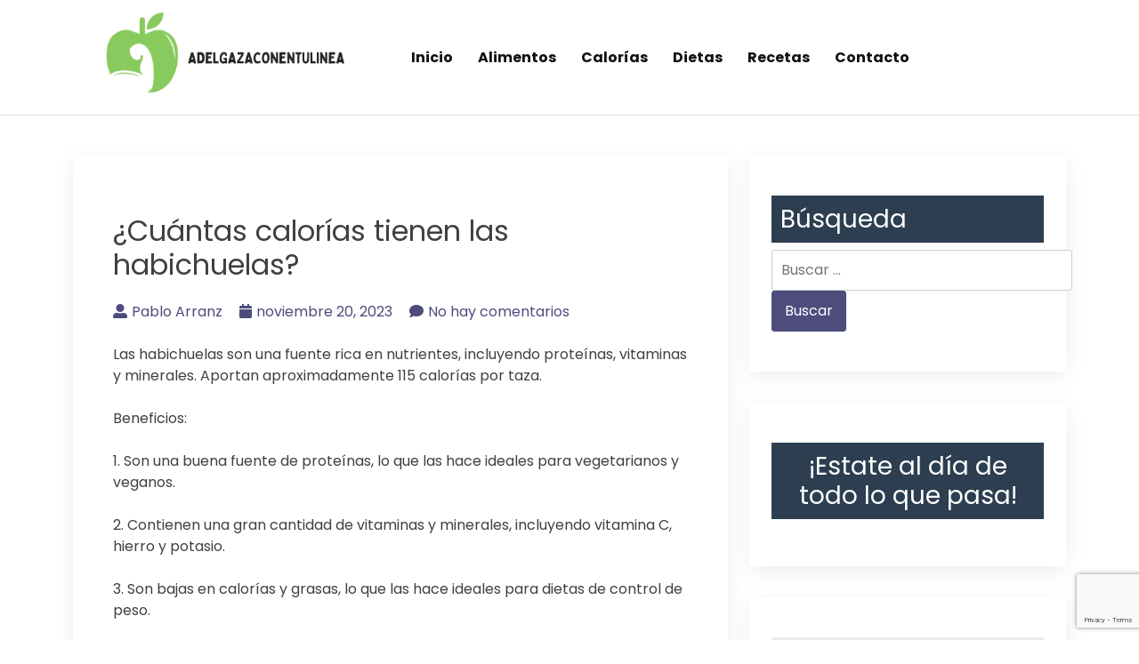

--- FILE ---
content_type: text/html; charset=UTF-8
request_url: https://adelgazaconentulinea.es/cuantas-calorias-tienen-las-habichuelas/
body_size: 19725
content:
<!doctype html>
<html lang="es" prefix="og: https://ogp.me/ns#">

<head>
  <meta charset="UTF-8">
  <meta name="viewport" content="width=device-width, initial-scale=1">
  <link rel="profile" href="https://gmpg.org/xfn/11">

  	<style>img:is([sizes="auto" i], [sizes^="auto," i]) { contain-intrinsic-size: 3000px 1500px }</style>
	
<!-- Optimización para motores de búsqueda de Rank Math -  https://rankmath.com/ -->
<title>¿Cuántas calorías tienen las habichuelas? - Adelgaza con en tu linea-alimentos saludables</title>
<meta name="description" content="Las habichuelas son una fuente rica en nutrientes, incluyendo proteínas, vitaminas y minerales. Aportan aproximadamente 115 calorías por taza."/>
<meta name="robots" content="index, follow, max-snippet:-1, max-video-preview:-1, max-image-preview:large"/>
<link rel="canonical" href="https://adelgazaconentulinea.es/cuantas-calorias-tienen-las-habichuelas/" />
<meta property="og:locale" content="es_ES" />
<meta property="og:type" content="article" />
<meta property="og:title" content="¿Cuántas calorías tienen las habichuelas? - Adelgaza con en tu linea-alimentos saludables" />
<meta property="og:description" content="Las habichuelas son una fuente rica en nutrientes, incluyendo proteínas, vitaminas y minerales. Aportan aproximadamente 115 calorías por taza." />
<meta property="og:url" content="https://adelgazaconentulinea.es/cuantas-calorias-tienen-las-habichuelas/" />
<meta property="og:site_name" content="Adelgaza Con" />
<meta property="article:section" content="calorías" />
<meta property="og:updated_time" content="2023-11-20T15:28:09+00:00" />
<meta property="article:published_time" content="2023-11-20T15:27:55+00:00" />
<meta property="article:modified_time" content="2023-11-20T15:28:09+00:00" />
<meta name="twitter:card" content="summary_large_image" />
<meta name="twitter:title" content="¿Cuántas calorías tienen las habichuelas? - Adelgaza con en tu linea-alimentos saludables" />
<meta name="twitter:description" content="Las habichuelas son una fuente rica en nutrientes, incluyendo proteínas, vitaminas y minerales. Aportan aproximadamente 115 calorías por taza." />
<meta name="twitter:label1" content="Escrito por" />
<meta name="twitter:data1" content="Pablo Arranz" />
<meta name="twitter:label2" content="Tiempo de lectura" />
<meta name="twitter:data2" content="Menos de un minuto" />
<script type="application/ld+json" class="rank-math-schema">{"@context":"https://schema.org","@graph":[{"@type":["CommunityHealth","Organization"],"@id":"https://adelgazaconentulinea.es/#organization","name":"Adelgaza Con","url":"https://adelgazaconentulinea.es","logo":{"@type":"ImageObject","@id":"https://adelgazaconentulinea.es/#logo","url":"https://adelgazaconentulinea.es/wp-content/uploads/2023/11/cropped-adelgaza-150x150.png","contentUrl":"https://adelgazaconentulinea.es/wp-content/uploads/2023/11/cropped-adelgaza-150x150.png","caption":"Adelgaza Con","inLanguage":"es"},"openingHours":["Monday,Tuesday,Wednesday,Thursday,Friday,Saturday,Sunday 09:00-17:00"]},{"@type":"WebSite","@id":"https://adelgazaconentulinea.es/#website","url":"https://adelgazaconentulinea.es","name":"Adelgaza Con","publisher":{"@id":"https://adelgazaconentulinea.es/#organization"},"inLanguage":"es"},{"@type":"WebPage","@id":"https://adelgazaconentulinea.es/cuantas-calorias-tienen-las-habichuelas/#webpage","url":"https://adelgazaconentulinea.es/cuantas-calorias-tienen-las-habichuelas/","name":"\u00bfCu\u00e1ntas calor\u00edas tienen las habichuelas? - Adelgaza con en tu linea-alimentos saludables","datePublished":"2023-11-20T15:27:55+00:00","dateModified":"2023-11-20T15:28:09+00:00","isPartOf":{"@id":"https://adelgazaconentulinea.es/#website"},"inLanguage":"es"},{"@type":"Person","@id":"https://adelgazaconentulinea.es/author/admin/","name":"Pablo Arranz","url":"https://adelgazaconentulinea.es/author/admin/","image":{"@type":"ImageObject","@id":"https://secure.gravatar.com/avatar/102e920934b06e5a893f0156d7f57e93?s=96&amp;d=mm&amp;r=g","url":"https://secure.gravatar.com/avatar/102e920934b06e5a893f0156d7f57e93?s=96&amp;d=mm&amp;r=g","caption":"Pablo Arranz","inLanguage":"es"},"sameAs":["https://adelgazaconentulinea.es"],"worksFor":{"@id":"https://adelgazaconentulinea.es/#organization"}},{"@type":"BlogPosting","headline":"\u00bfCu\u00e1ntas calor\u00edas tienen las habichuelas? - Adelgaza con en tu linea-alimentos saludables","datePublished":"2023-11-20T15:27:55+00:00","dateModified":"2023-11-20T15:28:09+00:00","articleSection":"calor\u00edas","author":{"@id":"https://adelgazaconentulinea.es/author/admin/","name":"Pablo Arranz"},"publisher":{"@id":"https://adelgazaconentulinea.es/#organization"},"description":"Las habichuelas son una fuente rica en nutrientes, incluyendo prote\u00ednas, vitaminas y minerales. Aportan aproximadamente 115 calor\u00edas por taza.","name":"\u00bfCu\u00e1ntas calor\u00edas tienen las habichuelas? - Adelgaza con en tu linea-alimentos saludables","@id":"https://adelgazaconentulinea.es/cuantas-calorias-tienen-las-habichuelas/#richSnippet","isPartOf":{"@id":"https://adelgazaconentulinea.es/cuantas-calorias-tienen-las-habichuelas/#webpage"},"inLanguage":"es","mainEntityOfPage":{"@id":"https://adelgazaconentulinea.es/cuantas-calorias-tienen-las-habichuelas/#webpage"}}]}</script>
<!-- /Plugin Rank Math WordPress SEO -->

<link rel='dns-prefetch' href='//www.googletagmanager.com' />
<link rel='dns-prefetch' href='//fonts.googleapis.com' />
<link rel="alternate" type="application/rss+xml" title="Adelgaza con en tu linea-alimentos saludables &raquo; Feed" href="https://adelgazaconentulinea.es/feed/" />
<link rel="alternate" type="application/rss+xml" title="Adelgaza con en tu linea-alimentos saludables &raquo; Feed de los comentarios" href="https://adelgazaconentulinea.es/comments/feed/" />
<link rel="alternate" type="application/rss+xml" title="Adelgaza con en tu linea-alimentos saludables &raquo; Comentario ¿Cuántas calorías tienen las habichuelas? del feed" href="https://adelgazaconentulinea.es/cuantas-calorias-tienen-las-habichuelas/feed/" />
<script>
window._wpemojiSettings = {"baseUrl":"https:\/\/s.w.org\/images\/core\/emoji\/15.0.3\/72x72\/","ext":".png","svgUrl":"https:\/\/s.w.org\/images\/core\/emoji\/15.0.3\/svg\/","svgExt":".svg","source":{"concatemoji":"https:\/\/adelgazaconentulinea.es\/wp-includes\/js\/wp-emoji-release.min.js?ver=6.7.1"}};
/*! This file is auto-generated */
!function(i,n){var o,s,e;function c(e){try{var t={supportTests:e,timestamp:(new Date).valueOf()};sessionStorage.setItem(o,JSON.stringify(t))}catch(e){}}function p(e,t,n){e.clearRect(0,0,e.canvas.width,e.canvas.height),e.fillText(t,0,0);var t=new Uint32Array(e.getImageData(0,0,e.canvas.width,e.canvas.height).data),r=(e.clearRect(0,0,e.canvas.width,e.canvas.height),e.fillText(n,0,0),new Uint32Array(e.getImageData(0,0,e.canvas.width,e.canvas.height).data));return t.every(function(e,t){return e===r[t]})}function u(e,t,n){switch(t){case"flag":return n(e,"\ud83c\udff3\ufe0f\u200d\u26a7\ufe0f","\ud83c\udff3\ufe0f\u200b\u26a7\ufe0f")?!1:!n(e,"\ud83c\uddfa\ud83c\uddf3","\ud83c\uddfa\u200b\ud83c\uddf3")&&!n(e,"\ud83c\udff4\udb40\udc67\udb40\udc62\udb40\udc65\udb40\udc6e\udb40\udc67\udb40\udc7f","\ud83c\udff4\u200b\udb40\udc67\u200b\udb40\udc62\u200b\udb40\udc65\u200b\udb40\udc6e\u200b\udb40\udc67\u200b\udb40\udc7f");case"emoji":return!n(e,"\ud83d\udc26\u200d\u2b1b","\ud83d\udc26\u200b\u2b1b")}return!1}function f(e,t,n){var r="undefined"!=typeof WorkerGlobalScope&&self instanceof WorkerGlobalScope?new OffscreenCanvas(300,150):i.createElement("canvas"),a=r.getContext("2d",{willReadFrequently:!0}),o=(a.textBaseline="top",a.font="600 32px Arial",{});return e.forEach(function(e){o[e]=t(a,e,n)}),o}function t(e){var t=i.createElement("script");t.src=e,t.defer=!0,i.head.appendChild(t)}"undefined"!=typeof Promise&&(o="wpEmojiSettingsSupports",s=["flag","emoji"],n.supports={everything:!0,everythingExceptFlag:!0},e=new Promise(function(e){i.addEventListener("DOMContentLoaded",e,{once:!0})}),new Promise(function(t){var n=function(){try{var e=JSON.parse(sessionStorage.getItem(o));if("object"==typeof e&&"number"==typeof e.timestamp&&(new Date).valueOf()<e.timestamp+604800&&"object"==typeof e.supportTests)return e.supportTests}catch(e){}return null}();if(!n){if("undefined"!=typeof Worker&&"undefined"!=typeof OffscreenCanvas&&"undefined"!=typeof URL&&URL.createObjectURL&&"undefined"!=typeof Blob)try{var e="postMessage("+f.toString()+"("+[JSON.stringify(s),u.toString(),p.toString()].join(",")+"));",r=new Blob([e],{type:"text/javascript"}),a=new Worker(URL.createObjectURL(r),{name:"wpTestEmojiSupports"});return void(a.onmessage=function(e){c(n=e.data),a.terminate(),t(n)})}catch(e){}c(n=f(s,u,p))}t(n)}).then(function(e){for(var t in e)n.supports[t]=e[t],n.supports.everything=n.supports.everything&&n.supports[t],"flag"!==t&&(n.supports.everythingExceptFlag=n.supports.everythingExceptFlag&&n.supports[t]);n.supports.everythingExceptFlag=n.supports.everythingExceptFlag&&!n.supports.flag,n.DOMReady=!1,n.readyCallback=function(){n.DOMReady=!0}}).then(function(){return e}).then(function(){var e;n.supports.everything||(n.readyCallback(),(e=n.source||{}).concatemoji?t(e.concatemoji):e.wpemoji&&e.twemoji&&(t(e.twemoji),t(e.wpemoji)))}))}((window,document),window._wpemojiSettings);
</script>

<link rel='stylesheet' id='hfe-widgets-style-css' href='https://adelgazaconentulinea.es/wp-content/plugins/header-footer-elementor/inc/widgets-css/frontend.css?ver=2.6.1' media='all' />
<style id='wp-emoji-styles-inline-css'>

	img.wp-smiley, img.emoji {
		display: inline !important;
		border: none !important;
		box-shadow: none !important;
		height: 1em !important;
		width: 1em !important;
		margin: 0 0.07em !important;
		vertical-align: -0.1em !important;
		background: none !important;
		padding: 0 !important;
	}
</style>
<link rel='stylesheet' id='wp-block-library-css' href='https://adelgazaconentulinea.es/wp-includes/css/dist/block-library/style.min.css?ver=6.7.1' media='all' />
<style id='classic-theme-styles-inline-css'>
/*! This file is auto-generated */
.wp-block-button__link{color:#fff;background-color:#32373c;border-radius:9999px;box-shadow:none;text-decoration:none;padding:calc(.667em + 2px) calc(1.333em + 2px);font-size:1.125em}.wp-block-file__button{background:#32373c;color:#fff;text-decoration:none}
</style>
<style id='global-styles-inline-css'>
:root{--wp--preset--aspect-ratio--square: 1;--wp--preset--aspect-ratio--4-3: 4/3;--wp--preset--aspect-ratio--3-4: 3/4;--wp--preset--aspect-ratio--3-2: 3/2;--wp--preset--aspect-ratio--2-3: 2/3;--wp--preset--aspect-ratio--16-9: 16/9;--wp--preset--aspect-ratio--9-16: 9/16;--wp--preset--color--black: #000000;--wp--preset--color--cyan-bluish-gray: #abb8c3;--wp--preset--color--white: #ffffff;--wp--preset--color--pale-pink: #f78da7;--wp--preset--color--vivid-red: #cf2e2e;--wp--preset--color--luminous-vivid-orange: #ff6900;--wp--preset--color--luminous-vivid-amber: #fcb900;--wp--preset--color--light-green-cyan: #7bdcb5;--wp--preset--color--vivid-green-cyan: #00d084;--wp--preset--color--pale-cyan-blue: #8ed1fc;--wp--preset--color--vivid-cyan-blue: #0693e3;--wp--preset--color--vivid-purple: #9b51e0;--wp--preset--gradient--vivid-cyan-blue-to-vivid-purple: linear-gradient(135deg,rgba(6,147,227,1) 0%,rgb(155,81,224) 100%);--wp--preset--gradient--light-green-cyan-to-vivid-green-cyan: linear-gradient(135deg,rgb(122,220,180) 0%,rgb(0,208,130) 100%);--wp--preset--gradient--luminous-vivid-amber-to-luminous-vivid-orange: linear-gradient(135deg,rgba(252,185,0,1) 0%,rgba(255,105,0,1) 100%);--wp--preset--gradient--luminous-vivid-orange-to-vivid-red: linear-gradient(135deg,rgba(255,105,0,1) 0%,rgb(207,46,46) 100%);--wp--preset--gradient--very-light-gray-to-cyan-bluish-gray: linear-gradient(135deg,rgb(238,238,238) 0%,rgb(169,184,195) 100%);--wp--preset--gradient--cool-to-warm-spectrum: linear-gradient(135deg,rgb(74,234,220) 0%,rgb(151,120,209) 20%,rgb(207,42,186) 40%,rgb(238,44,130) 60%,rgb(251,105,98) 80%,rgb(254,248,76) 100%);--wp--preset--gradient--blush-light-purple: linear-gradient(135deg,rgb(255,206,236) 0%,rgb(152,150,240) 100%);--wp--preset--gradient--blush-bordeaux: linear-gradient(135deg,rgb(254,205,165) 0%,rgb(254,45,45) 50%,rgb(107,0,62) 100%);--wp--preset--gradient--luminous-dusk: linear-gradient(135deg,rgb(255,203,112) 0%,rgb(199,81,192) 50%,rgb(65,88,208) 100%);--wp--preset--gradient--pale-ocean: linear-gradient(135deg,rgb(255,245,203) 0%,rgb(182,227,212) 50%,rgb(51,167,181) 100%);--wp--preset--gradient--electric-grass: linear-gradient(135deg,rgb(202,248,128) 0%,rgb(113,206,126) 100%);--wp--preset--gradient--midnight: linear-gradient(135deg,rgb(2,3,129) 0%,rgb(40,116,252) 100%);--wp--preset--font-size--small: 13px;--wp--preset--font-size--medium: 20px;--wp--preset--font-size--large: 36px;--wp--preset--font-size--x-large: 42px;--wp--preset--spacing--20: 0.44rem;--wp--preset--spacing--30: 0.67rem;--wp--preset--spacing--40: 1rem;--wp--preset--spacing--50: 1.5rem;--wp--preset--spacing--60: 2.25rem;--wp--preset--spacing--70: 3.38rem;--wp--preset--spacing--80: 5.06rem;--wp--preset--shadow--natural: 6px 6px 9px rgba(0, 0, 0, 0.2);--wp--preset--shadow--deep: 12px 12px 50px rgba(0, 0, 0, 0.4);--wp--preset--shadow--sharp: 6px 6px 0px rgba(0, 0, 0, 0.2);--wp--preset--shadow--outlined: 6px 6px 0px -3px rgba(255, 255, 255, 1), 6px 6px rgba(0, 0, 0, 1);--wp--preset--shadow--crisp: 6px 6px 0px rgba(0, 0, 0, 1);}:where(.is-layout-flex){gap: 0.5em;}:where(.is-layout-grid){gap: 0.5em;}body .is-layout-flex{display: flex;}.is-layout-flex{flex-wrap: wrap;align-items: center;}.is-layout-flex > :is(*, div){margin: 0;}body .is-layout-grid{display: grid;}.is-layout-grid > :is(*, div){margin: 0;}:where(.wp-block-columns.is-layout-flex){gap: 2em;}:where(.wp-block-columns.is-layout-grid){gap: 2em;}:where(.wp-block-post-template.is-layout-flex){gap: 1.25em;}:where(.wp-block-post-template.is-layout-grid){gap: 1.25em;}.has-black-color{color: var(--wp--preset--color--black) !important;}.has-cyan-bluish-gray-color{color: var(--wp--preset--color--cyan-bluish-gray) !important;}.has-white-color{color: var(--wp--preset--color--white) !important;}.has-pale-pink-color{color: var(--wp--preset--color--pale-pink) !important;}.has-vivid-red-color{color: var(--wp--preset--color--vivid-red) !important;}.has-luminous-vivid-orange-color{color: var(--wp--preset--color--luminous-vivid-orange) !important;}.has-luminous-vivid-amber-color{color: var(--wp--preset--color--luminous-vivid-amber) !important;}.has-light-green-cyan-color{color: var(--wp--preset--color--light-green-cyan) !important;}.has-vivid-green-cyan-color{color: var(--wp--preset--color--vivid-green-cyan) !important;}.has-pale-cyan-blue-color{color: var(--wp--preset--color--pale-cyan-blue) !important;}.has-vivid-cyan-blue-color{color: var(--wp--preset--color--vivid-cyan-blue) !important;}.has-vivid-purple-color{color: var(--wp--preset--color--vivid-purple) !important;}.has-black-background-color{background-color: var(--wp--preset--color--black) !important;}.has-cyan-bluish-gray-background-color{background-color: var(--wp--preset--color--cyan-bluish-gray) !important;}.has-white-background-color{background-color: var(--wp--preset--color--white) !important;}.has-pale-pink-background-color{background-color: var(--wp--preset--color--pale-pink) !important;}.has-vivid-red-background-color{background-color: var(--wp--preset--color--vivid-red) !important;}.has-luminous-vivid-orange-background-color{background-color: var(--wp--preset--color--luminous-vivid-orange) !important;}.has-luminous-vivid-amber-background-color{background-color: var(--wp--preset--color--luminous-vivid-amber) !important;}.has-light-green-cyan-background-color{background-color: var(--wp--preset--color--light-green-cyan) !important;}.has-vivid-green-cyan-background-color{background-color: var(--wp--preset--color--vivid-green-cyan) !important;}.has-pale-cyan-blue-background-color{background-color: var(--wp--preset--color--pale-cyan-blue) !important;}.has-vivid-cyan-blue-background-color{background-color: var(--wp--preset--color--vivid-cyan-blue) !important;}.has-vivid-purple-background-color{background-color: var(--wp--preset--color--vivid-purple) !important;}.has-black-border-color{border-color: var(--wp--preset--color--black) !important;}.has-cyan-bluish-gray-border-color{border-color: var(--wp--preset--color--cyan-bluish-gray) !important;}.has-white-border-color{border-color: var(--wp--preset--color--white) !important;}.has-pale-pink-border-color{border-color: var(--wp--preset--color--pale-pink) !important;}.has-vivid-red-border-color{border-color: var(--wp--preset--color--vivid-red) !important;}.has-luminous-vivid-orange-border-color{border-color: var(--wp--preset--color--luminous-vivid-orange) !important;}.has-luminous-vivid-amber-border-color{border-color: var(--wp--preset--color--luminous-vivid-amber) !important;}.has-light-green-cyan-border-color{border-color: var(--wp--preset--color--light-green-cyan) !important;}.has-vivid-green-cyan-border-color{border-color: var(--wp--preset--color--vivid-green-cyan) !important;}.has-pale-cyan-blue-border-color{border-color: var(--wp--preset--color--pale-cyan-blue) !important;}.has-vivid-cyan-blue-border-color{border-color: var(--wp--preset--color--vivid-cyan-blue) !important;}.has-vivid-purple-border-color{border-color: var(--wp--preset--color--vivid-purple) !important;}.has-vivid-cyan-blue-to-vivid-purple-gradient-background{background: var(--wp--preset--gradient--vivid-cyan-blue-to-vivid-purple) !important;}.has-light-green-cyan-to-vivid-green-cyan-gradient-background{background: var(--wp--preset--gradient--light-green-cyan-to-vivid-green-cyan) !important;}.has-luminous-vivid-amber-to-luminous-vivid-orange-gradient-background{background: var(--wp--preset--gradient--luminous-vivid-amber-to-luminous-vivid-orange) !important;}.has-luminous-vivid-orange-to-vivid-red-gradient-background{background: var(--wp--preset--gradient--luminous-vivid-orange-to-vivid-red) !important;}.has-very-light-gray-to-cyan-bluish-gray-gradient-background{background: var(--wp--preset--gradient--very-light-gray-to-cyan-bluish-gray) !important;}.has-cool-to-warm-spectrum-gradient-background{background: var(--wp--preset--gradient--cool-to-warm-spectrum) !important;}.has-blush-light-purple-gradient-background{background: var(--wp--preset--gradient--blush-light-purple) !important;}.has-blush-bordeaux-gradient-background{background: var(--wp--preset--gradient--blush-bordeaux) !important;}.has-luminous-dusk-gradient-background{background: var(--wp--preset--gradient--luminous-dusk) !important;}.has-pale-ocean-gradient-background{background: var(--wp--preset--gradient--pale-ocean) !important;}.has-electric-grass-gradient-background{background: var(--wp--preset--gradient--electric-grass) !important;}.has-midnight-gradient-background{background: var(--wp--preset--gradient--midnight) !important;}.has-small-font-size{font-size: var(--wp--preset--font-size--small) !important;}.has-medium-font-size{font-size: var(--wp--preset--font-size--medium) !important;}.has-large-font-size{font-size: var(--wp--preset--font-size--large) !important;}.has-x-large-font-size{font-size: var(--wp--preset--font-size--x-large) !important;}
:where(.wp-block-post-template.is-layout-flex){gap: 1.25em;}:where(.wp-block-post-template.is-layout-grid){gap: 1.25em;}
:where(.wp-block-columns.is-layout-flex){gap: 2em;}:where(.wp-block-columns.is-layout-grid){gap: 2em;}
:root :where(.wp-block-pullquote){font-size: 1.5em;line-height: 1.6;}
</style>
<link rel='stylesheet' id='youtube-iframe-replace-css-css' href='https://adelgazaconentulinea.es/wp-content/plugins/aitomaticblog/public/css/style-iyr.css?ver=6.7.1' media='all' />
<link rel='stylesheet' id='post-related-css-css' href='https://adelgazaconentulinea.es/wp-content/plugins/aitomaticblog/public/css/post-related.css?ver=6.7.1' media='all' />
<link rel='stylesheet' id='contact-form-7-css' href='https://adelgazaconentulinea.es/wp-content/plugins/contact-form-7/includes/css/styles.css?ver=6.1.3' media='all' />
<link rel='stylesheet' id='hfe-style-css' href='https://adelgazaconentulinea.es/wp-content/plugins/header-footer-elementor/assets/css/header-footer-elementor.css?ver=2.6.1' media='all' />
<link rel='stylesheet' id='elementor-frontend-css' href='https://adelgazaconentulinea.es/wp-content/plugins/elementor/assets/css/frontend.min.css?ver=3.25.11' media='all' />
<link rel='stylesheet' id='swiper-css' href='https://adelgazaconentulinea.es/wp-content/plugins/elementor/assets/lib/swiper/v8/css/swiper.min.css?ver=8.4.5' media='all' />
<link rel='stylesheet' id='e-swiper-css' href='https://adelgazaconentulinea.es/wp-content/plugins/elementor/assets/css/conditionals/e-swiper.min.css?ver=3.25.11' media='all' />
<link rel='stylesheet' id='elementor-post-1575-css' href='https://adelgazaconentulinea.es/wp-content/uploads/elementor/css/post-1575.css?ver=1734099493' media='all' />
<link rel='stylesheet' id='elementor-post-1576-css' href='https://adelgazaconentulinea.es/wp-content/uploads/elementor/css/post-1576.css?ver=1734099493' media='all' />
<link rel='stylesheet' id='bootstrap-css' href='https://adelgazaconentulinea.es/wp-content/themes/bblog/assets/css/bootstrap.min.css' media='all' />
<link rel='stylesheet' id='fontawesome-5-css' href='https://adelgazaconentulinea.es/wp-content/themes/bblog/assets/css/all.min.css' media='all' />
<link rel='stylesheet' id='bblog-fonts-css' href='https://fonts.googleapis.com/css2?family=Poppins:wght@400;600;700&#038;display=swap' media='all' />
<link rel='stylesheet' id='bblog-style-css' href='https://adelgazaconentulinea.es/wp-content/themes/bblog/style.css?ver=1.0.0' media='all' />
<link rel='stylesheet' id='bblog-main-style-css' href='https://adelgazaconentulinea.es/wp-content/themes/bblog/assets/css/bblog-style.css?ver=1.0.0' media='all' />
<link rel='stylesheet' id='bblog-responsive-css' href='https://adelgazaconentulinea.es/wp-content/themes/bblog/assets/css/responsive.css' media='all' />
<link rel='stylesheet' id='aawp-css' href='https://adelgazaconentulinea.es/wp-content/plugins/aawp/assets/dist/css/main.css?ver=3.17.1' media='all' />
<link rel='stylesheet' id='hfe-elementor-icons-css' href='https://adelgazaconentulinea.es/wp-content/plugins/elementor/assets/lib/eicons/css/elementor-icons.min.css?ver=5.34.0' media='all' />
<link rel='stylesheet' id='hfe-icons-list-css' href='https://adelgazaconentulinea.es/wp-content/plugins/elementor/assets/css/widget-icon-list.min.css?ver=3.24.3' media='all' />
<link rel='stylesheet' id='hfe-social-icons-css' href='https://adelgazaconentulinea.es/wp-content/plugins/elementor/assets/css/widget-social-icons.min.css?ver=3.24.0' media='all' />
<link rel='stylesheet' id='hfe-social-share-icons-brands-css' href='https://adelgazaconentulinea.es/wp-content/plugins/elementor/assets/lib/font-awesome/css/brands.css?ver=5.15.3' media='all' />
<link rel='stylesheet' id='hfe-social-share-icons-fontawesome-css' href='https://adelgazaconentulinea.es/wp-content/plugins/elementor/assets/lib/font-awesome/css/fontawesome.css?ver=5.15.3' media='all' />
<link rel='stylesheet' id='hfe-nav-menu-icons-css' href='https://adelgazaconentulinea.es/wp-content/plugins/elementor/assets/lib/font-awesome/css/solid.css?ver=5.15.3' media='all' />
<link rel='stylesheet' id='google-fonts-1-css' href='https://fonts.googleapis.com/css?family=Roboto%3A100%2C100italic%2C200%2C200italic%2C300%2C300italic%2C400%2C400italic%2C500%2C500italic%2C600%2C600italic%2C700%2C700italic%2C800%2C800italic%2C900%2C900italic%7CRoboto+Slab%3A100%2C100italic%2C200%2C200italic%2C300%2C300italic%2C400%2C400italic%2C500%2C500italic%2C600%2C600italic%2C700%2C700italic%2C800%2C800italic%2C900%2C900italic&#038;display=swap&#038;ver=6.7.1' media='all' />
<link rel="preconnect" href="https://fonts.gstatic.com/" crossorigin><script src="https://adelgazaconentulinea.es/wp-includes/js/jquery/jquery.min.js?ver=3.7.1" id="jquery-core-js"></script>
<script src="https://adelgazaconentulinea.es/wp-includes/js/jquery/jquery-migrate.min.js?ver=3.4.1" id="jquery-migrate-js"></script>
<script id="jquery-js-after">
!function($){"use strict";$(document).ready(function(){$(this).scrollTop()>100&&$(".hfe-scroll-to-top-wrap").removeClass("hfe-scroll-to-top-hide"),$(window).scroll(function(){$(this).scrollTop()<100?$(".hfe-scroll-to-top-wrap").fadeOut(300):$(".hfe-scroll-to-top-wrap").fadeIn(300)}),$(".hfe-scroll-to-top-wrap").on("click",function(){$("html, body").animate({scrollTop:0},300);return!1})})}(jQuery);
!function($){'use strict';$(document).ready(function(){var bar=$('.hfe-reading-progress-bar');if(!bar.length)return;$(window).on('scroll',function(){var s=$(window).scrollTop(),d=$(document).height()-$(window).height(),p=d? s/d*100:0;bar.css('width',p+'%')});});}(jQuery);
</script>

<!-- Fragmento de código de la etiqueta de Google (gtag.js) añadida por Site Kit -->
<!-- Fragmento de código de Google Analytics añadido por Site Kit -->
<script src="https://www.googletagmanager.com/gtag/js?id=GT-KT4BFKP" id="google_gtagjs-js" async></script>
<script id="google_gtagjs-js-after">
window.dataLayer = window.dataLayer || [];function gtag(){dataLayer.push(arguments);}
gtag("set","linker",{"domains":["adelgazaconentulinea.es"]});
gtag("js", new Date());
gtag("set", "developer_id.dZTNiMT", true);
gtag("config", "GT-KT4BFKP");
</script>
<link rel="https://api.w.org/" href="https://adelgazaconentulinea.es/wp-json/" /><link rel="alternate" title="JSON" type="application/json" href="https://adelgazaconentulinea.es/wp-json/wp/v2/posts/573" /><link rel="EditURI" type="application/rsd+xml" title="RSD" href="https://adelgazaconentulinea.es/xmlrpc.php?rsd" />
<meta name="generator" content="WordPress 6.7.1" />
<link rel='shortlink' href='https://adelgazaconentulinea.es/?p=573' />
<link rel="alternate" title="oEmbed (JSON)" type="application/json+oembed" href="https://adelgazaconentulinea.es/wp-json/oembed/1.0/embed?url=https%3A%2F%2Fadelgazaconentulinea.es%2Fcuantas-calorias-tienen-las-habichuelas%2F" />
<link rel="alternate" title="oEmbed (XML)" type="text/xml+oembed" href="https://adelgazaconentulinea.es/wp-json/oembed/1.0/embed?url=https%3A%2F%2Fadelgazaconentulinea.es%2Fcuantas-calorias-tienen-las-habichuelas%2F&#038;format=xml" />
<style type="text/css">.aawp .aawp-tb__row--highlight{background-color:#256aaf;}.aawp .aawp-tb__row--highlight{color:#fff;}.aawp .aawp-tb__row--highlight a{color:#fff;}</style><meta name="generator" content="Site Kit by Google 1.164.0" /><link rel="pingback" href="https://adelgazaconentulinea.es/xmlrpc.php"><meta name="generator" content="Elementor 3.25.11; features: e_font_icon_svg, additional_custom_breakpoints, e_optimized_control_loading; settings: css_print_method-external, google_font-enabled, font_display-swap">
			<style>
				.e-con.e-parent:nth-of-type(n+4):not(.e-lazyloaded):not(.e-no-lazyload),
				.e-con.e-parent:nth-of-type(n+4):not(.e-lazyloaded):not(.e-no-lazyload) * {
					background-image: none !important;
				}
				@media screen and (max-height: 1024px) {
					.e-con.e-parent:nth-of-type(n+3):not(.e-lazyloaded):not(.e-no-lazyload),
					.e-con.e-parent:nth-of-type(n+3):not(.e-lazyloaded):not(.e-no-lazyload) * {
						background-image: none !important;
					}
				}
				@media screen and (max-height: 640px) {
					.e-con.e-parent:nth-of-type(n+2):not(.e-lazyloaded):not(.e-no-lazyload),
					.e-con.e-parent:nth-of-type(n+2):not(.e-lazyloaded):not(.e-no-lazyload) * {
						background-image: none !important;
					}
				}
			</style>
					<style type="text/css">
					.site-title,
			.site-description {
				position: absolute;
				clip: rect(1px, 1px, 1px, 1px);
				}
					</style>
		<script id="google_gtagjs" src="https://www.googletagmanager.com/gtag/js?id=G-FEJTS3PVG7" async></script>
<script id="google_gtagjs-inline">
window.dataLayer = window.dataLayer || [];function gtag(){dataLayer.push(arguments);}gtag('js', new Date());gtag('config', 'G-FEJTS3PVG7', {} );
</script>
<link rel="icon" href="https://adelgazaconentulinea.es/wp-content/uploads/2023/11/cropped-4-1-32x32.png" sizes="32x32" />
<link rel="icon" href="https://adelgazaconentulinea.es/wp-content/uploads/2023/11/cropped-4-1-192x192.png" sizes="192x192" />
<link rel="apple-touch-icon" href="https://adelgazaconentulinea.es/wp-content/uploads/2023/11/cropped-4-1-180x180.png" />
<meta name="msapplication-TileImage" content="https://adelgazaconentulinea.es/wp-content/uploads/2023/11/cropped-4-1-270x270.png" />
<noscript><style id="rocket-lazyload-nojs-css">.rll-youtube-player, [data-lazy-src]{display:none !important;}</style></noscript></head>

<body class="post-template-default single single-post postid-573 single-format-standard wp-custom-logo aawp-custom ehf-footer ehf-template-bblog ehf-stylesheet-bblog elementor-default elementor-kit-1575">

    <div id="page" class="site">
    <a class="skip-link screen-reader-text" href="#primary">Saltar al contenido</a>

    <header id="masthead" class="site-header">
      <div class="container">
        <div class="row justify-content-between align-items-center" id="menu-toggle-area">
          <div class="col-lg-4 col-md-6 col-8">
            <div class="site-branding">
              <a href="https://adelgazaconentulinea.es/" class="custom-logo-link" rel="home"><img fetchpriority="high" width="500" height="181" src="data:image/svg+xml,%3Csvg%20xmlns='http://www.w3.org/2000/svg'%20viewBox='0%200%20500%20181'%3E%3C/svg%3E" class="custom-logo" alt="Adelgaza con en tu linea-alimentos saludables" decoding="async" data-lazy-srcset="https://adelgazaconentulinea.es/wp-content/uploads/2023/11/cropped-adelgaza.png 500w, https://adelgazaconentulinea.es/wp-content/uploads/2023/11/cropped-adelgaza-300x109.png 300w" data-lazy-sizes="(max-width: 500px) 100vw, 500px" data-lazy-src="https://adelgazaconentulinea.es/wp-content/uploads/2023/11/cropped-adelgaza.png" /><noscript><img fetchpriority="high" width="500" height="181" src="https://adelgazaconentulinea.es/wp-content/uploads/2023/11/cropped-adelgaza.png" class="custom-logo" alt="Adelgaza con en tu linea-alimentos saludables" decoding="async" srcset="https://adelgazaconentulinea.es/wp-content/uploads/2023/11/cropped-adelgaza.png 500w, https://adelgazaconentulinea.es/wp-content/uploads/2023/11/cropped-adelgaza-300x109.png 300w" sizes="(max-width: 500px) 100vw, 500px" /></noscript></a>              <h1 class="site-title"><a href="https://adelgazaconentulinea.es/"
                  rel="home">Adelgaza con en tu linea-alimentos saludables</a></h1>
                          </div><!-- .site-branding -->
          </div>
          <div class="col-lg-6 col-md-6 col-4 menu-toggle-area">
            <button class="menu-toggle" aria-controls="primary-menu" aria-expanded="false"><i
                class="bbm-open fas fa-bars"></i><i class="bbm-close fas fa-times"></i></button>

          </div>
          <div class="col-lg-8 col-md-12 col-12 text-left">
            <div id="site-header-menu" class="site-header-menu">
              <nav id="site-navigation" class="main-navigation" role="navigation"
                aria-label="Menú principal">
                <div class="menu-menu-1-container"><ul id="menu-menu-1" class="primary-menu"><li id="menu-item-1564" class="menu-item menu-item-type-custom menu-item-object-custom menu-item-home menu-item-1564"><a href="https://adelgazaconentulinea.es/">Inicio</a></li>
<li id="menu-item-1558" class="menu-item menu-item-type-taxonomy menu-item-object-category menu-item-1558"><a href="https://adelgazaconentulinea.es/category/alimentos/">Alimentos</a></li>
<li id="menu-item-1559" class="menu-item menu-item-type-taxonomy menu-item-object-category current-post-ancestor current-menu-parent current-post-parent menu-item-1559"><a href="https://adelgazaconentulinea.es/category/calorias/">Calorías</a></li>
<li id="menu-item-1560" class="menu-item menu-item-type-taxonomy menu-item-object-category menu-item-1560"><a href="https://adelgazaconentulinea.es/category/dietas/">Dietas</a></li>
<li id="menu-item-1561" class="menu-item menu-item-type-taxonomy menu-item-object-category menu-item-1561"><a href="https://adelgazaconentulinea.es/category/recetas/">Recetas</a></li>
<li id="menu-item-1647" class="menu-item menu-item-type-post_type menu-item-object-page menu-item-1647"><a href="https://adelgazaconentulinea.es/contacto/">Contacto</a></li>
</ul></div>              </nav><!-- .main-navigation -->
            </div><!-- .site-header-menu -->
          </div>

    </header><!-- #masthead -->
	<main id="primary" class="site-main">
        <div class="container">
            <div class="row">
                <div class="col-lg-8 col-sm-12">

                    
<article id="post-573" class="post-class post-573 post type-post status-publish format-standard hentry category-calorias">
  <div class="row">
    <div class="col-lg-12">
      <div class="post-details">
              </div>
      <div class="entry-header">
        <h1 class="entry-title">¿Cuántas calorías tienen las habichuelas?</h1>          <div class="entry-meta">
            <ul>
              <li>
                <a class="post-author-text author vcard" href="https://adelgazaconentulinea.es/author/admin/"><i class="fas fa-user-alt"></i>Pablo Arranz</a>              </li>                    <li>
                <a class="post-date-text" href="https://adelgazaconentulinea.es/cuantas-calorias-tienen-las-habichuelas/" rel="bookmark"><i class="fas fa-calendar"></i><time class="entry-date published" datetime="2023-11-20T15:27:55+00:00">noviembre 20, 2023</time><time class="updated" datetime="2023-11-20T15:28:09+00:00">noviembre 20, 2023</time></a>              </li>                    <li>
                <a class="post-comment-text comments-number" href="https://adelgazaconentulinea.es/cuantas-calorias-tienen-las-habichuelas/#respond"><i class="fas fa-comment"></i>No hay comentarios</a>              </li>
            </ul>
          </div><!-- .entry-meta -->
              </div><!-- .entry-header -->

      <div class="entry-content">
        
<p>Las habichuelas son una fuente rica en nutrientes, incluyendo proteínas, vitaminas y minerales. Aportan aproximadamente 115 calorías por taza.</p>



<p>Beneficios:</p>



<p>1. Son una buena fuente de proteínas, lo que las hace ideales para vegetarianos y veganos.</p>



<p>2. Contienen una gran cantidad de vitaminas y minerales, incluyendo vitamina C, hierro y potasio.</p>



<p>3. Son bajas en calorías y grasas, lo que las hace ideales para dietas de control de peso.</p>



<p>4. Son una buena fuente de fibra, lo que las ayuda a regular el intestino.</p>



<p>5. Son una buena fuente de antioxidantes, lo que las ayuda a proteger contra el daño celular.</p>



<p>Contraindicaciones:</p>



<p>1. Las habichuelas son una buena fuente de carbohidratos, por lo que pueden ser un problema para las personas con diabetes.</p>



<p>2. Algunas personas pueden ser alérgicas a las habichuelas.</p>



<p>3. Las habichuelas son ricas en fibra, por lo que pueden causar estreñimiento en algunas personas.</p>



<p>4. Las habichuelas también son ricas en potasio, lo que puede ser un problema para las personas con enfermedades renales.</p>



<p>5. Las habichuelas son una buena fuente de antocianinas, un tipo de antioxidantes, lo que puede ser un problema para las personas con algunas enfermedades hepáticas.</p>

              </div>
      <div class="entry-footer">
        <div class="entry-meta taxonomies">
                  </div>
      </div><!-- .entry-footer -->
    </div>
  </div>
</article><!-- #post-573 -->

	<nav class="navigation post-navigation" aria-label="Entradas">
		<h2 class="screen-reader-text">Navegación de entradas</h2>
		<div class="nav-links"><div class="nav-previous"><a href="https://adelgazaconentulinea.es/cuantas-calorias-tienen-las-habas-con-jamon/" rel="prev"><span class="nav-subtitle">Anterior:</span> <span class="nav-title">¿Cuántas calorías tienen las habas con jamón?</span></a></div><div class="nav-next"><a href="https://adelgazaconentulinea.es/cuantas-calorias-tienen-las-hamburguesas/" rel="next"><span class="nav-subtitle">Siguiente:</span> <span class="nav-title">¿Cuántas calorías tienen las hamburguesas?</span></a></div></div>
	</nav>
<div id="comments" class="comments-area">

		<div id="respond" class="comment-respond">
		<h3 id="reply-title" class="comment-reply-title">Deja una respuesta <small><a rel="nofollow" id="cancel-comment-reply-link" href="/cuantas-calorias-tienen-las-habichuelas/#respond" style="display:none;">Cancelar la respuesta</a></small></h3><form action="https://adelgazaconentulinea.es/wp-comments-post.php" method="post" id="commentform" class="comment-form" novalidate><p class="comment-notes"><span id="email-notes">Tu dirección de correo electrónico no será publicada.</span> <span class="required-field-message">Los campos obligatorios están marcados con <span class="required">*</span></span></p><p class="comment-form-comment"><label for="comment">Comentario <span class="required">*</span></label> <textarea id="comment" name="comment" cols="45" rows="8" maxlength="65525" required></textarea></p><p class="comment-form-author"><label for="author">Nombre <span class="required">*</span></label> <input id="author" name="author" type="text" value="" size="30" maxlength="245" autocomplete="name" required /></p>
<p class="comment-form-email"><label for="email">Correo electrónico <span class="required">*</span></label> <input id="email" name="email" type="email" value="" size="30" maxlength="100" aria-describedby="email-notes" autocomplete="email" required /></p>
<p class="comment-form-url"><label for="url">Web</label> <input id="url" name="url" type="url" value="" size="30" maxlength="200" autocomplete="url" /></p>
<p class="comment-form-cookies-consent"><input id="wp-comment-cookies-consent" name="wp-comment-cookies-consent" type="checkbox" value="yes" /> <label for="wp-comment-cookies-consent">Guarda mi nombre, correo electrónico y web en este navegador para la próxima vez que comente.</label></p>
<p class="form-submit"><input name="submit" type="submit" id="submit" class="submit" value="Publicar el comentario" /> <input type='hidden' name='comment_post_ID' value='573' id='comment_post_ID' />
<input type='hidden' name='comment_parent' id='comment_parent' value='0' />
</p><p style="display: none;"><input type="hidden" id="akismet_comment_nonce" name="akismet_comment_nonce" value="50e8f2230a" /></p><p style="display: none !important;" class="akismet-fields-container" data-prefix="ak_"><label>&#916;<textarea name="ak_hp_textarea" cols="45" rows="8" maxlength="100"></textarea></label><input type="hidden" id="ak_js_1" name="ak_js" value="104"/><script>document.getElementById( "ak_js_1" ).setAttribute( "value", ( new Date() ).getTime() );</script></p></form>	</div><!-- #respond -->
	
</div><!-- #comments -->
                </div>
                <div class="col-lg-4 col-sm-12">
                    
<aside id="secondary" class="widget-area">
	<section id="search-1" class="widget widget_search"><h2 class="widget-title">Búsqueda</h2><form role="search" method="get" class="search-form" action="https://adelgazaconentulinea.es/">
				<label>
					<span class="screen-reader-text">Buscar:</span>
					<input type="search" class="search-field" placeholder="Buscar &hellip;" value="" name="s" />
				</label>
				<input type="submit" class="search-submit" value="Buscar" />
			</form></section><section id="block-12" class="widget widget_block">
<h2 class="wp-block-heading has-text-align-center">¡Estate al día de todo lo que pasa!</h2>
</section><section id="block-11" class="widget widget_block"><iframe data-skip-lazy="" src="https://thesocialmediafamily1.ipzmarketing.com/f/bsigYHg_bbE" frameborder="0" scrolling="no" width="100%" class="ipz-iframe"></iframe>
<script data-cfasync="false" type="text/javascript" src="https://assets.ipzmarketing.com/assets/signup_form/iframe_v1.js"></script></section><section id="block-14" class="widget widget_block widget_media_image"><div class="wp-block-image">
<figure class="aligncenter size-full"><a href="https://www.amazon.es/dp/B08VJLZPSN"><img decoding="async" width="400" height="300" src="data:image/svg+xml,%3Csvg%20xmlns='http://www.w3.org/2000/svg'%20viewBox='0%200%20400%20300'%3E%3C/svg%3E" alt="" class="wp-image-15012" data-lazy-srcset="https://adelgazaconentulinea.es/wp-content/uploads/2024/03/te-matcha.png 400w, https://adelgazaconentulinea.es/wp-content/uploads/2024/03/te-matcha-300x225.png 300w" data-lazy-sizes="(max-width: 400px) 100vw, 400px" data-lazy-src="https://adelgazaconentulinea.es/wp-content/uploads/2024/03/te-matcha.png" /><noscript><img decoding="async" width="400" height="300" src="https://adelgazaconentulinea.es/wp-content/uploads/2024/03/te-matcha.png" alt="" class="wp-image-15012" srcset="https://adelgazaconentulinea.es/wp-content/uploads/2024/03/te-matcha.png 400w, https://adelgazaconentulinea.es/wp-content/uploads/2024/03/te-matcha-300x225.png 300w" sizes="(max-width: 400px) 100vw, 400px" /></noscript></a></figure></div></section>
		<section id="recent-posts-1" class="widget widget_recent_entries">
		<h2 class="widget-title">Últimos post</h2>
		<ul>
											<li>
					<a href="https://adelgazaconentulinea.es/como-hacer-crema-de-tomate/">Cómo hacer crema de tomate: receta paso a paso</a>
									</li>
											<li>
					<a href="https://adelgazaconentulinea.es/queso-fresco-al-horno/">Recetas de queso fresco al horno: ¡delicia en cada bocado!</a>
									</li>
											<li>
					<a href="https://adelgazaconentulinea.es/salsa-de-yogur-natural/">Salsa de yogur natural: receta fácil y deliciosa</a>
									</li>
											<li>
					<a href="https://adelgazaconentulinea.es/pure-de-calabaza-valor-nutricional/">Valor nutricional del puré de calabaza: todo lo que necesitas saber</a>
									</li>
											<li>
					<a href="https://adelgazaconentulinea.es/que-hacer-con-el-agua-de-cocer-judias-verdes/">5 Ideas para Aprovechar el Agua de Cocer Judías Verdes</a>
									</li>
					</ul>

		</section><section id="archives-1" class="widget widget_archive"><h2 class="widget-title">Archivos</h2>
			<ul>
					<li><a href='https://adelgazaconentulinea.es/2024/03/'>marzo 2024</a></li>
	<li><a href='https://adelgazaconentulinea.es/2024/02/'>febrero 2024</a></li>
	<li><a href='https://adelgazaconentulinea.es/2023/11/'>noviembre 2023</a></li>
	<li><a href='https://adelgazaconentulinea.es/2023/09/'>septiembre 2023</a></li>
			</ul>

			</section><section id="categories-1" class="widget widget_categories"><h2 class="widget-title">Categorias</h2>
			<ul>
					<li class="cat-item cat-item-32"><a href="https://adelgazaconentulinea.es/category/alimentos/">alimentos</a>
</li>
	<li class="cat-item cat-item-2"><a href="https://adelgazaconentulinea.es/category/calorias/">calorías</a>
</li>
	<li class="cat-item cat-item-4"><a href="https://adelgazaconentulinea.es/category/dietas/">dietas</a>
</li>
	<li class="cat-item cat-item-3"><a href="https://adelgazaconentulinea.es/category/recetas/">recetas</a>
</li>
	<li class="cat-item cat-item-1"><a href="https://adelgazaconentulinea.es/category/sin-categorizar/">Sin categorizar</a>
</li>
			</ul>

			</section></aside><!-- #secondary -->
                </div>
            </div>
        </div>



	</main><!-- #main -->


		<footer itemtype="https://schema.org/WPFooter" itemscope="itemscope" id="colophon" role="contentinfo">
			<div class='footer-width-fixer'>		<div data-elementor-type="wp-post" data-elementor-id="1576" class="elementor elementor-1576">
				<div class="elementor-element elementor-element-75bc997 e-flex e-con-boxed e-con e-parent" data-id="75bc997" data-element_type="container" data-settings="{&quot;background_background&quot;:&quot;classic&quot;}">
					<div class="e-con-inner">
		<div class="elementor-element elementor-element-a852e29 e-con-full e-flex e-con e-child" data-id="a852e29" data-element_type="container">
				<div class="elementor-element elementor-element-18ac6eb elementor-widget elementor-widget-image" data-id="18ac6eb" data-element_type="widget" data-widget_type="image.default">
				<div class="elementor-widget-container">
														<a href="https://adelgazaconentulinea.es/">
							<img src="data:image/svg+xml,%3Csvg%20xmlns='http://www.w3.org/2000/svg'%20viewBox='0%200%200%200'%3E%3C/svg%3E" title="adelgaza__1_-removebg-preview" alt="adelgaza__1_-removebg-preview" data-lazy-src="https://adelgazaconentulinea.es/wp-content/uploads/elementor/thumbs/adelgaza__1_-removebg-preview-e1711453062396-qls0l5ve8425d6hw5tckg24akr6n423o3di2f79vio.png" /><noscript><img src="https://adelgazaconentulinea.es/wp-content/uploads/elementor/thumbs/adelgaza__1_-removebg-preview-e1711453062396-qls0l5ve8425d6hw5tckg24akr6n423o3di2f79vio.png" title="adelgaza__1_-removebg-preview" alt="adelgaza__1_-removebg-preview" loading="lazy" /></noscript>								</a>
													</div>
				</div>
				</div>
		<div class="elementor-element elementor-element-f930b84 e-con-full e-flex e-con e-child" data-id="f930b84" data-element_type="container">
				<div class="elementor-element elementor-element-7a65d3a elementor-widget elementor-widget-text-editor" data-id="7a65d3a" data-element_type="widget" data-widget_type="text-editor.default">
				<div class="elementor-widget-container">
							<p style="text-align: center;"><a href="https://adelgazaconentulinea.es/contacto/" target="_blank" rel="noopener"><span style="color: #ffffff;"><span style="font-weight: bold;">Contacto</span></span></a></p><p style="text-align: center;"><a href="https://adelgazaconentulinea.es/sobre-nosotros/"><span style="color: #ffffff;"><b>Sobre nosotros</b></span></a></p><p style="text-align: center;"><strong><span style="color: #ffffff;"><a style="font-family: var( --e-global-typography-text-font-family ), Sans-serif; text-align: var(--text-align); background-color: #415179; font-size: 1rem; color: #ffffff;" href="https://adelgazaconentulinea.es/politica-de-privacidad/" target="_blank" rel="noopener">Política de privacidad</a></span></strong></p><p style="text-align: center;"><a href="https://adelgazaconentulinea.es/terminos-y-condiciones/"><b style="color: #ffffff; font-family: var( --e-global-typography-text-font-family ), Sans-serif; font-size: 1rem;">Términos y condiciones</b></a></p>						</div>
				</div>
				</div>
		<div class="elementor-element elementor-element-96b4838 e-con-full e-flex e-con e-child" data-id="96b4838" data-element_type="container">
				<div class="elementor-element elementor-element-a3f532e elementor-widget elementor-widget-spacer" data-id="a3f532e" data-element_type="widget" data-widget_type="spacer.default">
				<div class="elementor-widget-container">
					<div class="elementor-spacer">
			<div class="elementor-spacer-inner"></div>
		</div>
				</div>
				</div>
				<div class="elementor-element elementor-element-79a05e1 elementor-shape-rounded elementor-grid-0 e-grid-align-center elementor-widget elementor-widget-social-icons" data-id="79a05e1" data-element_type="widget" data-widget_type="social-icons.default">
				<div class="elementor-widget-container">
					<div class="elementor-social-icons-wrapper elementor-grid">
							<span class="elementor-grid-item">
					<a class="elementor-icon elementor-social-icon elementor-social-icon-facebook elementor-repeater-item-4d2ae73" href="https://www.facebook.com/profile.php?id=61554786860004" target="_blank">
						<span class="elementor-screen-only">Facebook</span>
						<svg class="e-font-icon-svg e-fab-facebook" viewBox="0 0 512 512" xmlns="http://www.w3.org/2000/svg"><path d="M504 256C504 119 393 8 256 8S8 119 8 256c0 123.78 90.69 226.38 209.25 245V327.69h-63V256h63v-54.64c0-62.15 37-96.48 93.67-96.48 27.14 0 55.52 4.84 55.52 4.84v61h-31.28c-30.8 0-40.41 19.12-40.41 38.73V256h68.78l-11 71.69h-57.78V501C413.31 482.38 504 379.78 504 256z"></path></svg>					</a>
				</span>
							<span class="elementor-grid-item">
					<a class="elementor-icon elementor-social-icon elementor-social-icon-twitter elementor-repeater-item-5f11d6d" target="_blank">
						<span class="elementor-screen-only">Twitter</span>
						<svg class="e-font-icon-svg e-fab-twitter" viewBox="0 0 512 512" xmlns="http://www.w3.org/2000/svg"><path d="M459.37 151.716c.325 4.548.325 9.097.325 13.645 0 138.72-105.583 298.558-298.558 298.558-59.452 0-114.68-17.219-161.137-47.106 8.447.974 16.568 1.299 25.34 1.299 49.055 0 94.213-16.568 130.274-44.832-46.132-.975-84.792-31.188-98.112-72.772 6.498.974 12.995 1.624 19.818 1.624 9.421 0 18.843-1.3 27.614-3.573-48.081-9.747-84.143-51.98-84.143-102.985v-1.299c13.969 7.797 30.214 12.67 47.431 13.319-28.264-18.843-46.781-51.005-46.781-87.391 0-19.492 5.197-37.36 14.294-52.954 51.655 63.675 129.3 105.258 216.365 109.807-1.624-7.797-2.599-15.918-2.599-24.04 0-57.828 46.782-104.934 104.934-104.934 30.213 0 57.502 12.67 76.67 33.137 23.715-4.548 46.456-13.32 66.599-25.34-7.798 24.366-24.366 44.833-46.132 57.827 21.117-2.273 41.584-8.122 60.426-16.243-14.292 20.791-32.161 39.308-52.628 54.253z"></path></svg>					</a>
				</span>
							<span class="elementor-grid-item">
					<a class="elementor-icon elementor-social-icon elementor-social-icon-instagram elementor-repeater-item-cf5637b" target="_blank">
						<span class="elementor-screen-only">Instagram</span>
						<svg class="e-font-icon-svg e-fab-instagram" viewBox="0 0 448 512" xmlns="http://www.w3.org/2000/svg"><path d="M224.1 141c-63.6 0-114.9 51.3-114.9 114.9s51.3 114.9 114.9 114.9S339 319.5 339 255.9 287.7 141 224.1 141zm0 189.6c-41.1 0-74.7-33.5-74.7-74.7s33.5-74.7 74.7-74.7 74.7 33.5 74.7 74.7-33.6 74.7-74.7 74.7zm146.4-194.3c0 14.9-12 26.8-26.8 26.8-14.9 0-26.8-12-26.8-26.8s12-26.8 26.8-26.8 26.8 12 26.8 26.8zm76.1 27.2c-1.7-35.9-9.9-67.7-36.2-93.9-26.2-26.2-58-34.4-93.9-36.2-37-2.1-147.9-2.1-184.9 0-35.8 1.7-67.6 9.9-93.9 36.1s-34.4 58-36.2 93.9c-2.1 37-2.1 147.9 0 184.9 1.7 35.9 9.9 67.7 36.2 93.9s58 34.4 93.9 36.2c37 2.1 147.9 2.1 184.9 0 35.9-1.7 67.7-9.9 93.9-36.2 26.2-26.2 34.4-58 36.2-93.9 2.1-37 2.1-147.8 0-184.8zM398.8 388c-7.8 19.6-22.9 34.7-42.6 42.6-29.5 11.7-99.5 9-132.1 9s-102.7 2.6-132.1-9c-19.6-7.8-34.7-22.9-42.6-42.6-11.7-29.5-9-99.5-9-132.1s-2.6-102.7 9-132.1c7.8-19.6 22.9-34.7 42.6-42.6 29.5-11.7 99.5-9 132.1-9s102.7-2.6 132.1 9c19.6 7.8 34.7 22.9 42.6 42.6 11.7 29.5 9 99.5 9 132.1s2.7 102.7-9 132.1z"></path></svg>					</a>
				</span>
					</div>
				</div>
				</div>
				</div>
					</div>
				</div>
				</div>
		</div>		</footer>
	</div><!-- #page -->
			<script type='text/javascript'>
				const lazyloadRunObserver = () => {
					const lazyloadBackgrounds = document.querySelectorAll( `.e-con.e-parent:not(.e-lazyloaded)` );
					const lazyloadBackgroundObserver = new IntersectionObserver( ( entries ) => {
						entries.forEach( ( entry ) => {
							if ( entry.isIntersecting ) {
								let lazyloadBackground = entry.target;
								if( lazyloadBackground ) {
									lazyloadBackground.classList.add( 'e-lazyloaded' );
								}
								lazyloadBackgroundObserver.unobserve( entry.target );
							}
						});
					}, { rootMargin: '200px 0px 200px 0px' } );
					lazyloadBackgrounds.forEach( ( lazyloadBackground ) => {
						lazyloadBackgroundObserver.observe( lazyloadBackground );
					} );
				};
				const events = [
					'DOMContentLoaded',
					'elementor/lazyload/observe',
				];
				events.forEach( ( event ) => {
					document.addEventListener( event, lazyloadRunObserver );
				} );
			</script>
			<link rel='stylesheet' id='widget-image-css' href='https://adelgazaconentulinea.es/wp-content/plugins/elementor/assets/css/widget-image.min.css?ver=3.25.11' media='all' />
<link rel='stylesheet' id='widget-text-editor-css' href='https://adelgazaconentulinea.es/wp-content/plugins/elementor/assets/css/widget-text-editor.min.css?ver=3.25.11' media='all' />
<link rel='stylesheet' id='widget-spacer-css' href='https://adelgazaconentulinea.es/wp-content/plugins/elementor/assets/css/widget-spacer.min.css?ver=3.25.11' media='all' />
<link rel='stylesheet' id='widget-social-icons-css' href='https://adelgazaconentulinea.es/wp-content/plugins/elementor/assets/css/widget-social-icons.min.css?ver=3.25.11' media='all' />
<link rel='stylesheet' id='e-apple-webkit-css' href='https://adelgazaconentulinea.es/wp-content/plugins/elementor/assets/css/conditionals/apple-webkit.min.css?ver=3.25.11' media='all' />
<script src="https://adelgazaconentulinea.es/wp-content/plugins/aitomaticblog/public/js/youtube-iframe-replace.js?ver=1.0.0" id="youtube-iframe-replace-js-js"></script>
<script src="https://adelgazaconentulinea.es/wp-includes/js/dist/hooks.min.js?ver=4d63a3d491d11ffd8ac6" id="wp-hooks-js"></script>
<script src="https://adelgazaconentulinea.es/wp-includes/js/dist/i18n.min.js?ver=5e580eb46a90c2b997e6" id="wp-i18n-js"></script>
<script id="wp-i18n-js-after">
wp.i18n.setLocaleData( { 'text direction\u0004ltr': [ 'ltr' ] } );
</script>
<script src="https://adelgazaconentulinea.es/wp-content/plugins/contact-form-7/includes/swv/js/index.js?ver=6.1.3" id="swv-js"></script>
<script id="contact-form-7-js-translations">
( function( domain, translations ) {
	var localeData = translations.locale_data[ domain ] || translations.locale_data.messages;
	localeData[""].domain = domain;
	wp.i18n.setLocaleData( localeData, domain );
} )( "contact-form-7", {"translation-revision-date":"2025-10-29 16:00:55+0000","generator":"GlotPress\/4.0.3","domain":"messages","locale_data":{"messages":{"":{"domain":"messages","plural-forms":"nplurals=2; plural=n != 1;","lang":"es"},"This contact form is placed in the wrong place.":["Este formulario de contacto est\u00e1 situado en el lugar incorrecto."],"Error:":["Error:"]}},"comment":{"reference":"includes\/js\/index.js"}} );
</script>
<script id="contact-form-7-js-before">
var wpcf7 = {
    "api": {
        "root": "https:\/\/adelgazaconentulinea.es\/wp-json\/",
        "namespace": "contact-form-7\/v1"
    },
    "cached": 1
};
</script>
<script src="https://adelgazaconentulinea.es/wp-content/plugins/contact-form-7/includes/js/index.js?ver=6.1.3" id="contact-form-7-js"></script>
<script src="https://adelgazaconentulinea.es/wp-content/themes/bblog/assets/js/navigation.js?ver=1.0.0" id="bblog-navigation-js"></script>
<script src="https://adelgazaconentulinea.es/wp-content/themes/bblog/assets/js/bootstrap.min.js?ver=1.0.0" id="bblog-bootstrap-js"></script>
<script src="https://adelgazaconentulinea.es/wp-content/themes/bblog/assets/js/popper.min.js?ver=1.0.0" id="bblog-popper-js"></script>
<script src="https://adelgazaconentulinea.es/wp-content/themes/bblog/assets/js/bblog-scripts.js?ver=6.7.1" id="bblog-scripts-js-js"></script>
<script src="https://adelgazaconentulinea.es/wp-includes/js/comment-reply.min.js?ver=6.7.1" id="comment-reply-js" async data-wp-strategy="async"></script>
<script id="q2w3_fixed_widget-js-extra">
var q2w3_sidebar_options = [{"sidebar":"sidebar-1","use_sticky_position":false,"margin_top":0,"margin_bottom":250,"stop_elements_selectors":"","screen_max_width":0,"screen_max_height":0,"widgets":["#recent-posts-1","#archives-1","#categories-1"]}];
</script>
<script src="https://adelgazaconentulinea.es/wp-content/plugins/q2w3-fixed-widget/js/frontend.min.js?ver=6.2.3" id="q2w3_fixed_widget-js"></script>
<script src="https://adelgazaconentulinea.es/wp-content/plugins/aawp/assets/dist/js/main.js?ver=3.17.1" id="aawp-js"></script>
<script src="https://www.google.com/recaptcha/api.js?render=6LcPHB8pAAAAAK6Bf4hTGEqBHjuPXNC-X4vuVbEX&amp;ver=3.0" id="google-recaptcha-js"></script>
<script src="https://adelgazaconentulinea.es/wp-includes/js/dist/vendor/wp-polyfill.min.js?ver=3.15.0" id="wp-polyfill-js"></script>
<script id="wpcf7-recaptcha-js-before">
var wpcf7_recaptcha = {
    "sitekey": "6LcPHB8pAAAAAK6Bf4hTGEqBHjuPXNC-X4vuVbEX",
    "actions": {
        "homepage": "homepage",
        "contactform": "contactform"
    }
};
</script>
<script src="https://adelgazaconentulinea.es/wp-content/plugins/contact-form-7/modules/recaptcha/index.js?ver=6.1.3" id="wpcf7-recaptcha-js"></script>
<script defer src="https://adelgazaconentulinea.es/wp-content/plugins/akismet/_inc/akismet-frontend.js?ver=1761834260" id="akismet-frontend-js"></script>
<script src="https://adelgazaconentulinea.es/wp-content/plugins/elementor/assets/js/webpack.runtime.min.js?ver=3.25.11" id="elementor-webpack-runtime-js"></script>
<script src="https://adelgazaconentulinea.es/wp-content/plugins/elementor/assets/js/frontend-modules.min.js?ver=3.25.11" id="elementor-frontend-modules-js"></script>
<script src="https://adelgazaconentulinea.es/wp-includes/js/jquery/ui/core.min.js?ver=1.13.3" id="jquery-ui-core-js"></script>
<script id="elementor-frontend-js-before">
var elementorFrontendConfig = {"environmentMode":{"edit":false,"wpPreview":false,"isScriptDebug":false},"i18n":{"shareOnFacebook":"Compartir en Facebook","shareOnTwitter":"Compartir en Twitter","pinIt":"Pinear","download":"Descargar","downloadImage":"Descargar imagen","fullscreen":"Pantalla completa","zoom":"Zoom","share":"Compartir","playVideo":"Reproducir v\u00eddeo","previous":"Anterior","next":"Siguiente","close":"Cerrar","a11yCarouselWrapperAriaLabel":"Carrusel | Scroll horizontal: Flecha izquierda y derecha","a11yCarouselPrevSlideMessage":"Diapositiva anterior","a11yCarouselNextSlideMessage":"Diapositiva siguiente","a11yCarouselFirstSlideMessage":"Esta es la primera diapositiva","a11yCarouselLastSlideMessage":"Esta es la \u00faltima diapositiva","a11yCarouselPaginationBulletMessage":"Ir a la diapositiva"},"is_rtl":false,"breakpoints":{"xs":0,"sm":480,"md":768,"lg":1025,"xl":1440,"xxl":1600},"responsive":{"breakpoints":{"mobile":{"label":"M\u00f3vil vertical","value":767,"default_value":767,"direction":"max","is_enabled":true},"mobile_extra":{"label":"M\u00f3vil horizontal","value":880,"default_value":880,"direction":"max","is_enabled":false},"tablet":{"label":"Tableta vertical","value":1024,"default_value":1024,"direction":"max","is_enabled":true},"tablet_extra":{"label":"Tableta horizontal","value":1200,"default_value":1200,"direction":"max","is_enabled":false},"laptop":{"label":"Port\u00e1til","value":1366,"default_value":1366,"direction":"max","is_enabled":false},"widescreen":{"label":"Pantalla grande","value":2400,"default_value":2400,"direction":"min","is_enabled":false}},"hasCustomBreakpoints":false},"version":"3.25.11","is_static":false,"experimentalFeatures":{"e_font_icon_svg":true,"additional_custom_breakpoints":true,"container":true,"e_swiper_latest":true,"e_nested_atomic_repeaters":true,"e_optimized_control_loading":true,"e_onboarding":true,"e_css_smooth_scroll":true,"home_screen":true,"landing-pages":true,"nested-elements":true,"editor_v2":true,"link-in-bio":true,"floating-buttons":true},"urls":{"assets":"https:\/\/adelgazaconentulinea.es\/wp-content\/plugins\/elementor\/assets\/","ajaxurl":"https:\/\/adelgazaconentulinea.es\/wp-admin\/admin-ajax.php","uploadUrl":"https:\/\/adelgazaconentulinea.es\/wp-content\/uploads"},"nonces":{"floatingButtonsClickTracking":"c779d443f8"},"swiperClass":"swiper","settings":{"page":[],"editorPreferences":[]},"kit":{"active_breakpoints":["viewport_mobile","viewport_tablet"],"global_image_lightbox":"yes","lightbox_enable_counter":"yes","lightbox_enable_fullscreen":"yes","lightbox_enable_zoom":"yes","lightbox_enable_share":"yes","lightbox_title_src":"title","lightbox_description_src":"description"},"post":{"id":573,"title":"%C2%BFCu%C3%A1ntas%20calor%C3%ADas%20tienen%20las%20habichuelas%3F%20-%20Adelgaza%20con%20en%20tu%20linea-alimentos%20saludables","excerpt":"","featuredImage":false}};
</script>
<script src="https://adelgazaconentulinea.es/wp-content/plugins/elementor/assets/js/frontend.min.js?ver=3.25.11" id="elementor-frontend-js"></script>
<script>window.lazyLoadOptions = [{
                elements_selector: "img[data-lazy-src],.rocket-lazyload,iframe[data-lazy-src]",
                data_src: "lazy-src",
                data_srcset: "lazy-srcset",
                data_sizes: "lazy-sizes",
                class_loading: "lazyloading",
                class_loaded: "lazyloaded",
                threshold: 300,
                callback_loaded: function(element) {
                    if ( element.tagName === "IFRAME" && element.dataset.rocketLazyload == "fitvidscompatible" ) {
                        if (element.classList.contains("lazyloaded") ) {
                            if (typeof window.jQuery != "undefined") {
                                if (jQuery.fn.fitVids) {
                                    jQuery(element).parent().fitVids();
                                }
                            }
                        }
                    }
                }},{
				elements_selector: ".rocket-lazyload",
				data_src: "lazy-src",
				data_srcset: "lazy-srcset",
				data_sizes: "lazy-sizes",
				class_loading: "lazyloading",
				class_loaded: "lazyloaded",
				threshold: 300,
			}];
        window.addEventListener('LazyLoad::Initialized', function (e) {
            var lazyLoadInstance = e.detail.instance;

            if (window.MutationObserver) {
                var observer = new MutationObserver(function(mutations) {
                    var image_count = 0;
                    var iframe_count = 0;
                    var rocketlazy_count = 0;

                    mutations.forEach(function(mutation) {
                        for (var i = 0; i < mutation.addedNodes.length; i++) {
                            if (typeof mutation.addedNodes[i].getElementsByTagName !== 'function') {
                                continue;
                            }

                            if (typeof mutation.addedNodes[i].getElementsByClassName !== 'function') {
                                continue;
                            }

                            images = mutation.addedNodes[i].getElementsByTagName('img');
                            is_image = mutation.addedNodes[i].tagName == "IMG";
                            iframes = mutation.addedNodes[i].getElementsByTagName('iframe');
                            is_iframe = mutation.addedNodes[i].tagName == "IFRAME";
                            rocket_lazy = mutation.addedNodes[i].getElementsByClassName('rocket-lazyload');

                            image_count += images.length;
			                iframe_count += iframes.length;
			                rocketlazy_count += rocket_lazy.length;

                            if(is_image){
                                image_count += 1;
                            }

                            if(is_iframe){
                                iframe_count += 1;
                            }
                        }
                    } );

                    if(image_count > 0 || iframe_count > 0 || rocketlazy_count > 0){
                        lazyLoadInstance.update();
                    }
                } );

                var b      = document.getElementsByTagName("body")[0];
                var config = { childList: true, subtree: true };

                observer.observe(b, config);
            }
        }, false);</script><script data-no-minify="1" async src="https://adelgazaconentulinea.es/wp-content/plugins/rocket-lazy-load/assets/js/16.1/lazyload.min.js"></script></body>
</html> 


<!-- Page cached by LiteSpeed Cache 7.6.2 on 2026-01-18 11:01:31 -->

--- FILE ---
content_type: text/html; charset=utf-8
request_url: https://www.google.com/recaptcha/api2/anchor?ar=1&k=6LcPHB8pAAAAAK6Bf4hTGEqBHjuPXNC-X4vuVbEX&co=aHR0cHM6Ly9hZGVsZ2F6YWNvbmVudHVsaW5lYS5lczo0NDM.&hl=en&v=PoyoqOPhxBO7pBk68S4YbpHZ&size=invisible&anchor-ms=20000&execute-ms=30000&cb=rhl7c6nbk08k
body_size: 48387
content:
<!DOCTYPE HTML><html dir="ltr" lang="en"><head><meta http-equiv="Content-Type" content="text/html; charset=UTF-8">
<meta http-equiv="X-UA-Compatible" content="IE=edge">
<title>reCAPTCHA</title>
<style type="text/css">
/* cyrillic-ext */
@font-face {
  font-family: 'Roboto';
  font-style: normal;
  font-weight: 400;
  font-stretch: 100%;
  src: url(//fonts.gstatic.com/s/roboto/v48/KFO7CnqEu92Fr1ME7kSn66aGLdTylUAMa3GUBHMdazTgWw.woff2) format('woff2');
  unicode-range: U+0460-052F, U+1C80-1C8A, U+20B4, U+2DE0-2DFF, U+A640-A69F, U+FE2E-FE2F;
}
/* cyrillic */
@font-face {
  font-family: 'Roboto';
  font-style: normal;
  font-weight: 400;
  font-stretch: 100%;
  src: url(//fonts.gstatic.com/s/roboto/v48/KFO7CnqEu92Fr1ME7kSn66aGLdTylUAMa3iUBHMdazTgWw.woff2) format('woff2');
  unicode-range: U+0301, U+0400-045F, U+0490-0491, U+04B0-04B1, U+2116;
}
/* greek-ext */
@font-face {
  font-family: 'Roboto';
  font-style: normal;
  font-weight: 400;
  font-stretch: 100%;
  src: url(//fonts.gstatic.com/s/roboto/v48/KFO7CnqEu92Fr1ME7kSn66aGLdTylUAMa3CUBHMdazTgWw.woff2) format('woff2');
  unicode-range: U+1F00-1FFF;
}
/* greek */
@font-face {
  font-family: 'Roboto';
  font-style: normal;
  font-weight: 400;
  font-stretch: 100%;
  src: url(//fonts.gstatic.com/s/roboto/v48/KFO7CnqEu92Fr1ME7kSn66aGLdTylUAMa3-UBHMdazTgWw.woff2) format('woff2');
  unicode-range: U+0370-0377, U+037A-037F, U+0384-038A, U+038C, U+038E-03A1, U+03A3-03FF;
}
/* math */
@font-face {
  font-family: 'Roboto';
  font-style: normal;
  font-weight: 400;
  font-stretch: 100%;
  src: url(//fonts.gstatic.com/s/roboto/v48/KFO7CnqEu92Fr1ME7kSn66aGLdTylUAMawCUBHMdazTgWw.woff2) format('woff2');
  unicode-range: U+0302-0303, U+0305, U+0307-0308, U+0310, U+0312, U+0315, U+031A, U+0326-0327, U+032C, U+032F-0330, U+0332-0333, U+0338, U+033A, U+0346, U+034D, U+0391-03A1, U+03A3-03A9, U+03B1-03C9, U+03D1, U+03D5-03D6, U+03F0-03F1, U+03F4-03F5, U+2016-2017, U+2034-2038, U+203C, U+2040, U+2043, U+2047, U+2050, U+2057, U+205F, U+2070-2071, U+2074-208E, U+2090-209C, U+20D0-20DC, U+20E1, U+20E5-20EF, U+2100-2112, U+2114-2115, U+2117-2121, U+2123-214F, U+2190, U+2192, U+2194-21AE, U+21B0-21E5, U+21F1-21F2, U+21F4-2211, U+2213-2214, U+2216-22FF, U+2308-230B, U+2310, U+2319, U+231C-2321, U+2336-237A, U+237C, U+2395, U+239B-23B7, U+23D0, U+23DC-23E1, U+2474-2475, U+25AF, U+25B3, U+25B7, U+25BD, U+25C1, U+25CA, U+25CC, U+25FB, U+266D-266F, U+27C0-27FF, U+2900-2AFF, U+2B0E-2B11, U+2B30-2B4C, U+2BFE, U+3030, U+FF5B, U+FF5D, U+1D400-1D7FF, U+1EE00-1EEFF;
}
/* symbols */
@font-face {
  font-family: 'Roboto';
  font-style: normal;
  font-weight: 400;
  font-stretch: 100%;
  src: url(//fonts.gstatic.com/s/roboto/v48/KFO7CnqEu92Fr1ME7kSn66aGLdTylUAMaxKUBHMdazTgWw.woff2) format('woff2');
  unicode-range: U+0001-000C, U+000E-001F, U+007F-009F, U+20DD-20E0, U+20E2-20E4, U+2150-218F, U+2190, U+2192, U+2194-2199, U+21AF, U+21E6-21F0, U+21F3, U+2218-2219, U+2299, U+22C4-22C6, U+2300-243F, U+2440-244A, U+2460-24FF, U+25A0-27BF, U+2800-28FF, U+2921-2922, U+2981, U+29BF, U+29EB, U+2B00-2BFF, U+4DC0-4DFF, U+FFF9-FFFB, U+10140-1018E, U+10190-1019C, U+101A0, U+101D0-101FD, U+102E0-102FB, U+10E60-10E7E, U+1D2C0-1D2D3, U+1D2E0-1D37F, U+1F000-1F0FF, U+1F100-1F1AD, U+1F1E6-1F1FF, U+1F30D-1F30F, U+1F315, U+1F31C, U+1F31E, U+1F320-1F32C, U+1F336, U+1F378, U+1F37D, U+1F382, U+1F393-1F39F, U+1F3A7-1F3A8, U+1F3AC-1F3AF, U+1F3C2, U+1F3C4-1F3C6, U+1F3CA-1F3CE, U+1F3D4-1F3E0, U+1F3ED, U+1F3F1-1F3F3, U+1F3F5-1F3F7, U+1F408, U+1F415, U+1F41F, U+1F426, U+1F43F, U+1F441-1F442, U+1F444, U+1F446-1F449, U+1F44C-1F44E, U+1F453, U+1F46A, U+1F47D, U+1F4A3, U+1F4B0, U+1F4B3, U+1F4B9, U+1F4BB, U+1F4BF, U+1F4C8-1F4CB, U+1F4D6, U+1F4DA, U+1F4DF, U+1F4E3-1F4E6, U+1F4EA-1F4ED, U+1F4F7, U+1F4F9-1F4FB, U+1F4FD-1F4FE, U+1F503, U+1F507-1F50B, U+1F50D, U+1F512-1F513, U+1F53E-1F54A, U+1F54F-1F5FA, U+1F610, U+1F650-1F67F, U+1F687, U+1F68D, U+1F691, U+1F694, U+1F698, U+1F6AD, U+1F6B2, U+1F6B9-1F6BA, U+1F6BC, U+1F6C6-1F6CF, U+1F6D3-1F6D7, U+1F6E0-1F6EA, U+1F6F0-1F6F3, U+1F6F7-1F6FC, U+1F700-1F7FF, U+1F800-1F80B, U+1F810-1F847, U+1F850-1F859, U+1F860-1F887, U+1F890-1F8AD, U+1F8B0-1F8BB, U+1F8C0-1F8C1, U+1F900-1F90B, U+1F93B, U+1F946, U+1F984, U+1F996, U+1F9E9, U+1FA00-1FA6F, U+1FA70-1FA7C, U+1FA80-1FA89, U+1FA8F-1FAC6, U+1FACE-1FADC, U+1FADF-1FAE9, U+1FAF0-1FAF8, U+1FB00-1FBFF;
}
/* vietnamese */
@font-face {
  font-family: 'Roboto';
  font-style: normal;
  font-weight: 400;
  font-stretch: 100%;
  src: url(//fonts.gstatic.com/s/roboto/v48/KFO7CnqEu92Fr1ME7kSn66aGLdTylUAMa3OUBHMdazTgWw.woff2) format('woff2');
  unicode-range: U+0102-0103, U+0110-0111, U+0128-0129, U+0168-0169, U+01A0-01A1, U+01AF-01B0, U+0300-0301, U+0303-0304, U+0308-0309, U+0323, U+0329, U+1EA0-1EF9, U+20AB;
}
/* latin-ext */
@font-face {
  font-family: 'Roboto';
  font-style: normal;
  font-weight: 400;
  font-stretch: 100%;
  src: url(//fonts.gstatic.com/s/roboto/v48/KFO7CnqEu92Fr1ME7kSn66aGLdTylUAMa3KUBHMdazTgWw.woff2) format('woff2');
  unicode-range: U+0100-02BA, U+02BD-02C5, U+02C7-02CC, U+02CE-02D7, U+02DD-02FF, U+0304, U+0308, U+0329, U+1D00-1DBF, U+1E00-1E9F, U+1EF2-1EFF, U+2020, U+20A0-20AB, U+20AD-20C0, U+2113, U+2C60-2C7F, U+A720-A7FF;
}
/* latin */
@font-face {
  font-family: 'Roboto';
  font-style: normal;
  font-weight: 400;
  font-stretch: 100%;
  src: url(//fonts.gstatic.com/s/roboto/v48/KFO7CnqEu92Fr1ME7kSn66aGLdTylUAMa3yUBHMdazQ.woff2) format('woff2');
  unicode-range: U+0000-00FF, U+0131, U+0152-0153, U+02BB-02BC, U+02C6, U+02DA, U+02DC, U+0304, U+0308, U+0329, U+2000-206F, U+20AC, U+2122, U+2191, U+2193, U+2212, U+2215, U+FEFF, U+FFFD;
}
/* cyrillic-ext */
@font-face {
  font-family: 'Roboto';
  font-style: normal;
  font-weight: 500;
  font-stretch: 100%;
  src: url(//fonts.gstatic.com/s/roboto/v48/KFO7CnqEu92Fr1ME7kSn66aGLdTylUAMa3GUBHMdazTgWw.woff2) format('woff2');
  unicode-range: U+0460-052F, U+1C80-1C8A, U+20B4, U+2DE0-2DFF, U+A640-A69F, U+FE2E-FE2F;
}
/* cyrillic */
@font-face {
  font-family: 'Roboto';
  font-style: normal;
  font-weight: 500;
  font-stretch: 100%;
  src: url(//fonts.gstatic.com/s/roboto/v48/KFO7CnqEu92Fr1ME7kSn66aGLdTylUAMa3iUBHMdazTgWw.woff2) format('woff2');
  unicode-range: U+0301, U+0400-045F, U+0490-0491, U+04B0-04B1, U+2116;
}
/* greek-ext */
@font-face {
  font-family: 'Roboto';
  font-style: normal;
  font-weight: 500;
  font-stretch: 100%;
  src: url(//fonts.gstatic.com/s/roboto/v48/KFO7CnqEu92Fr1ME7kSn66aGLdTylUAMa3CUBHMdazTgWw.woff2) format('woff2');
  unicode-range: U+1F00-1FFF;
}
/* greek */
@font-face {
  font-family: 'Roboto';
  font-style: normal;
  font-weight: 500;
  font-stretch: 100%;
  src: url(//fonts.gstatic.com/s/roboto/v48/KFO7CnqEu92Fr1ME7kSn66aGLdTylUAMa3-UBHMdazTgWw.woff2) format('woff2');
  unicode-range: U+0370-0377, U+037A-037F, U+0384-038A, U+038C, U+038E-03A1, U+03A3-03FF;
}
/* math */
@font-face {
  font-family: 'Roboto';
  font-style: normal;
  font-weight: 500;
  font-stretch: 100%;
  src: url(//fonts.gstatic.com/s/roboto/v48/KFO7CnqEu92Fr1ME7kSn66aGLdTylUAMawCUBHMdazTgWw.woff2) format('woff2');
  unicode-range: U+0302-0303, U+0305, U+0307-0308, U+0310, U+0312, U+0315, U+031A, U+0326-0327, U+032C, U+032F-0330, U+0332-0333, U+0338, U+033A, U+0346, U+034D, U+0391-03A1, U+03A3-03A9, U+03B1-03C9, U+03D1, U+03D5-03D6, U+03F0-03F1, U+03F4-03F5, U+2016-2017, U+2034-2038, U+203C, U+2040, U+2043, U+2047, U+2050, U+2057, U+205F, U+2070-2071, U+2074-208E, U+2090-209C, U+20D0-20DC, U+20E1, U+20E5-20EF, U+2100-2112, U+2114-2115, U+2117-2121, U+2123-214F, U+2190, U+2192, U+2194-21AE, U+21B0-21E5, U+21F1-21F2, U+21F4-2211, U+2213-2214, U+2216-22FF, U+2308-230B, U+2310, U+2319, U+231C-2321, U+2336-237A, U+237C, U+2395, U+239B-23B7, U+23D0, U+23DC-23E1, U+2474-2475, U+25AF, U+25B3, U+25B7, U+25BD, U+25C1, U+25CA, U+25CC, U+25FB, U+266D-266F, U+27C0-27FF, U+2900-2AFF, U+2B0E-2B11, U+2B30-2B4C, U+2BFE, U+3030, U+FF5B, U+FF5D, U+1D400-1D7FF, U+1EE00-1EEFF;
}
/* symbols */
@font-face {
  font-family: 'Roboto';
  font-style: normal;
  font-weight: 500;
  font-stretch: 100%;
  src: url(//fonts.gstatic.com/s/roboto/v48/KFO7CnqEu92Fr1ME7kSn66aGLdTylUAMaxKUBHMdazTgWw.woff2) format('woff2');
  unicode-range: U+0001-000C, U+000E-001F, U+007F-009F, U+20DD-20E0, U+20E2-20E4, U+2150-218F, U+2190, U+2192, U+2194-2199, U+21AF, U+21E6-21F0, U+21F3, U+2218-2219, U+2299, U+22C4-22C6, U+2300-243F, U+2440-244A, U+2460-24FF, U+25A0-27BF, U+2800-28FF, U+2921-2922, U+2981, U+29BF, U+29EB, U+2B00-2BFF, U+4DC0-4DFF, U+FFF9-FFFB, U+10140-1018E, U+10190-1019C, U+101A0, U+101D0-101FD, U+102E0-102FB, U+10E60-10E7E, U+1D2C0-1D2D3, U+1D2E0-1D37F, U+1F000-1F0FF, U+1F100-1F1AD, U+1F1E6-1F1FF, U+1F30D-1F30F, U+1F315, U+1F31C, U+1F31E, U+1F320-1F32C, U+1F336, U+1F378, U+1F37D, U+1F382, U+1F393-1F39F, U+1F3A7-1F3A8, U+1F3AC-1F3AF, U+1F3C2, U+1F3C4-1F3C6, U+1F3CA-1F3CE, U+1F3D4-1F3E0, U+1F3ED, U+1F3F1-1F3F3, U+1F3F5-1F3F7, U+1F408, U+1F415, U+1F41F, U+1F426, U+1F43F, U+1F441-1F442, U+1F444, U+1F446-1F449, U+1F44C-1F44E, U+1F453, U+1F46A, U+1F47D, U+1F4A3, U+1F4B0, U+1F4B3, U+1F4B9, U+1F4BB, U+1F4BF, U+1F4C8-1F4CB, U+1F4D6, U+1F4DA, U+1F4DF, U+1F4E3-1F4E6, U+1F4EA-1F4ED, U+1F4F7, U+1F4F9-1F4FB, U+1F4FD-1F4FE, U+1F503, U+1F507-1F50B, U+1F50D, U+1F512-1F513, U+1F53E-1F54A, U+1F54F-1F5FA, U+1F610, U+1F650-1F67F, U+1F687, U+1F68D, U+1F691, U+1F694, U+1F698, U+1F6AD, U+1F6B2, U+1F6B9-1F6BA, U+1F6BC, U+1F6C6-1F6CF, U+1F6D3-1F6D7, U+1F6E0-1F6EA, U+1F6F0-1F6F3, U+1F6F7-1F6FC, U+1F700-1F7FF, U+1F800-1F80B, U+1F810-1F847, U+1F850-1F859, U+1F860-1F887, U+1F890-1F8AD, U+1F8B0-1F8BB, U+1F8C0-1F8C1, U+1F900-1F90B, U+1F93B, U+1F946, U+1F984, U+1F996, U+1F9E9, U+1FA00-1FA6F, U+1FA70-1FA7C, U+1FA80-1FA89, U+1FA8F-1FAC6, U+1FACE-1FADC, U+1FADF-1FAE9, U+1FAF0-1FAF8, U+1FB00-1FBFF;
}
/* vietnamese */
@font-face {
  font-family: 'Roboto';
  font-style: normal;
  font-weight: 500;
  font-stretch: 100%;
  src: url(//fonts.gstatic.com/s/roboto/v48/KFO7CnqEu92Fr1ME7kSn66aGLdTylUAMa3OUBHMdazTgWw.woff2) format('woff2');
  unicode-range: U+0102-0103, U+0110-0111, U+0128-0129, U+0168-0169, U+01A0-01A1, U+01AF-01B0, U+0300-0301, U+0303-0304, U+0308-0309, U+0323, U+0329, U+1EA0-1EF9, U+20AB;
}
/* latin-ext */
@font-face {
  font-family: 'Roboto';
  font-style: normal;
  font-weight: 500;
  font-stretch: 100%;
  src: url(//fonts.gstatic.com/s/roboto/v48/KFO7CnqEu92Fr1ME7kSn66aGLdTylUAMa3KUBHMdazTgWw.woff2) format('woff2');
  unicode-range: U+0100-02BA, U+02BD-02C5, U+02C7-02CC, U+02CE-02D7, U+02DD-02FF, U+0304, U+0308, U+0329, U+1D00-1DBF, U+1E00-1E9F, U+1EF2-1EFF, U+2020, U+20A0-20AB, U+20AD-20C0, U+2113, U+2C60-2C7F, U+A720-A7FF;
}
/* latin */
@font-face {
  font-family: 'Roboto';
  font-style: normal;
  font-weight: 500;
  font-stretch: 100%;
  src: url(//fonts.gstatic.com/s/roboto/v48/KFO7CnqEu92Fr1ME7kSn66aGLdTylUAMa3yUBHMdazQ.woff2) format('woff2');
  unicode-range: U+0000-00FF, U+0131, U+0152-0153, U+02BB-02BC, U+02C6, U+02DA, U+02DC, U+0304, U+0308, U+0329, U+2000-206F, U+20AC, U+2122, U+2191, U+2193, U+2212, U+2215, U+FEFF, U+FFFD;
}
/* cyrillic-ext */
@font-face {
  font-family: 'Roboto';
  font-style: normal;
  font-weight: 900;
  font-stretch: 100%;
  src: url(//fonts.gstatic.com/s/roboto/v48/KFO7CnqEu92Fr1ME7kSn66aGLdTylUAMa3GUBHMdazTgWw.woff2) format('woff2');
  unicode-range: U+0460-052F, U+1C80-1C8A, U+20B4, U+2DE0-2DFF, U+A640-A69F, U+FE2E-FE2F;
}
/* cyrillic */
@font-face {
  font-family: 'Roboto';
  font-style: normal;
  font-weight: 900;
  font-stretch: 100%;
  src: url(//fonts.gstatic.com/s/roboto/v48/KFO7CnqEu92Fr1ME7kSn66aGLdTylUAMa3iUBHMdazTgWw.woff2) format('woff2');
  unicode-range: U+0301, U+0400-045F, U+0490-0491, U+04B0-04B1, U+2116;
}
/* greek-ext */
@font-face {
  font-family: 'Roboto';
  font-style: normal;
  font-weight: 900;
  font-stretch: 100%;
  src: url(//fonts.gstatic.com/s/roboto/v48/KFO7CnqEu92Fr1ME7kSn66aGLdTylUAMa3CUBHMdazTgWw.woff2) format('woff2');
  unicode-range: U+1F00-1FFF;
}
/* greek */
@font-face {
  font-family: 'Roboto';
  font-style: normal;
  font-weight: 900;
  font-stretch: 100%;
  src: url(//fonts.gstatic.com/s/roboto/v48/KFO7CnqEu92Fr1ME7kSn66aGLdTylUAMa3-UBHMdazTgWw.woff2) format('woff2');
  unicode-range: U+0370-0377, U+037A-037F, U+0384-038A, U+038C, U+038E-03A1, U+03A3-03FF;
}
/* math */
@font-face {
  font-family: 'Roboto';
  font-style: normal;
  font-weight: 900;
  font-stretch: 100%;
  src: url(//fonts.gstatic.com/s/roboto/v48/KFO7CnqEu92Fr1ME7kSn66aGLdTylUAMawCUBHMdazTgWw.woff2) format('woff2');
  unicode-range: U+0302-0303, U+0305, U+0307-0308, U+0310, U+0312, U+0315, U+031A, U+0326-0327, U+032C, U+032F-0330, U+0332-0333, U+0338, U+033A, U+0346, U+034D, U+0391-03A1, U+03A3-03A9, U+03B1-03C9, U+03D1, U+03D5-03D6, U+03F0-03F1, U+03F4-03F5, U+2016-2017, U+2034-2038, U+203C, U+2040, U+2043, U+2047, U+2050, U+2057, U+205F, U+2070-2071, U+2074-208E, U+2090-209C, U+20D0-20DC, U+20E1, U+20E5-20EF, U+2100-2112, U+2114-2115, U+2117-2121, U+2123-214F, U+2190, U+2192, U+2194-21AE, U+21B0-21E5, U+21F1-21F2, U+21F4-2211, U+2213-2214, U+2216-22FF, U+2308-230B, U+2310, U+2319, U+231C-2321, U+2336-237A, U+237C, U+2395, U+239B-23B7, U+23D0, U+23DC-23E1, U+2474-2475, U+25AF, U+25B3, U+25B7, U+25BD, U+25C1, U+25CA, U+25CC, U+25FB, U+266D-266F, U+27C0-27FF, U+2900-2AFF, U+2B0E-2B11, U+2B30-2B4C, U+2BFE, U+3030, U+FF5B, U+FF5D, U+1D400-1D7FF, U+1EE00-1EEFF;
}
/* symbols */
@font-face {
  font-family: 'Roboto';
  font-style: normal;
  font-weight: 900;
  font-stretch: 100%;
  src: url(//fonts.gstatic.com/s/roboto/v48/KFO7CnqEu92Fr1ME7kSn66aGLdTylUAMaxKUBHMdazTgWw.woff2) format('woff2');
  unicode-range: U+0001-000C, U+000E-001F, U+007F-009F, U+20DD-20E0, U+20E2-20E4, U+2150-218F, U+2190, U+2192, U+2194-2199, U+21AF, U+21E6-21F0, U+21F3, U+2218-2219, U+2299, U+22C4-22C6, U+2300-243F, U+2440-244A, U+2460-24FF, U+25A0-27BF, U+2800-28FF, U+2921-2922, U+2981, U+29BF, U+29EB, U+2B00-2BFF, U+4DC0-4DFF, U+FFF9-FFFB, U+10140-1018E, U+10190-1019C, U+101A0, U+101D0-101FD, U+102E0-102FB, U+10E60-10E7E, U+1D2C0-1D2D3, U+1D2E0-1D37F, U+1F000-1F0FF, U+1F100-1F1AD, U+1F1E6-1F1FF, U+1F30D-1F30F, U+1F315, U+1F31C, U+1F31E, U+1F320-1F32C, U+1F336, U+1F378, U+1F37D, U+1F382, U+1F393-1F39F, U+1F3A7-1F3A8, U+1F3AC-1F3AF, U+1F3C2, U+1F3C4-1F3C6, U+1F3CA-1F3CE, U+1F3D4-1F3E0, U+1F3ED, U+1F3F1-1F3F3, U+1F3F5-1F3F7, U+1F408, U+1F415, U+1F41F, U+1F426, U+1F43F, U+1F441-1F442, U+1F444, U+1F446-1F449, U+1F44C-1F44E, U+1F453, U+1F46A, U+1F47D, U+1F4A3, U+1F4B0, U+1F4B3, U+1F4B9, U+1F4BB, U+1F4BF, U+1F4C8-1F4CB, U+1F4D6, U+1F4DA, U+1F4DF, U+1F4E3-1F4E6, U+1F4EA-1F4ED, U+1F4F7, U+1F4F9-1F4FB, U+1F4FD-1F4FE, U+1F503, U+1F507-1F50B, U+1F50D, U+1F512-1F513, U+1F53E-1F54A, U+1F54F-1F5FA, U+1F610, U+1F650-1F67F, U+1F687, U+1F68D, U+1F691, U+1F694, U+1F698, U+1F6AD, U+1F6B2, U+1F6B9-1F6BA, U+1F6BC, U+1F6C6-1F6CF, U+1F6D3-1F6D7, U+1F6E0-1F6EA, U+1F6F0-1F6F3, U+1F6F7-1F6FC, U+1F700-1F7FF, U+1F800-1F80B, U+1F810-1F847, U+1F850-1F859, U+1F860-1F887, U+1F890-1F8AD, U+1F8B0-1F8BB, U+1F8C0-1F8C1, U+1F900-1F90B, U+1F93B, U+1F946, U+1F984, U+1F996, U+1F9E9, U+1FA00-1FA6F, U+1FA70-1FA7C, U+1FA80-1FA89, U+1FA8F-1FAC6, U+1FACE-1FADC, U+1FADF-1FAE9, U+1FAF0-1FAF8, U+1FB00-1FBFF;
}
/* vietnamese */
@font-face {
  font-family: 'Roboto';
  font-style: normal;
  font-weight: 900;
  font-stretch: 100%;
  src: url(//fonts.gstatic.com/s/roboto/v48/KFO7CnqEu92Fr1ME7kSn66aGLdTylUAMa3OUBHMdazTgWw.woff2) format('woff2');
  unicode-range: U+0102-0103, U+0110-0111, U+0128-0129, U+0168-0169, U+01A0-01A1, U+01AF-01B0, U+0300-0301, U+0303-0304, U+0308-0309, U+0323, U+0329, U+1EA0-1EF9, U+20AB;
}
/* latin-ext */
@font-face {
  font-family: 'Roboto';
  font-style: normal;
  font-weight: 900;
  font-stretch: 100%;
  src: url(//fonts.gstatic.com/s/roboto/v48/KFO7CnqEu92Fr1ME7kSn66aGLdTylUAMa3KUBHMdazTgWw.woff2) format('woff2');
  unicode-range: U+0100-02BA, U+02BD-02C5, U+02C7-02CC, U+02CE-02D7, U+02DD-02FF, U+0304, U+0308, U+0329, U+1D00-1DBF, U+1E00-1E9F, U+1EF2-1EFF, U+2020, U+20A0-20AB, U+20AD-20C0, U+2113, U+2C60-2C7F, U+A720-A7FF;
}
/* latin */
@font-face {
  font-family: 'Roboto';
  font-style: normal;
  font-weight: 900;
  font-stretch: 100%;
  src: url(//fonts.gstatic.com/s/roboto/v48/KFO7CnqEu92Fr1ME7kSn66aGLdTylUAMa3yUBHMdazQ.woff2) format('woff2');
  unicode-range: U+0000-00FF, U+0131, U+0152-0153, U+02BB-02BC, U+02C6, U+02DA, U+02DC, U+0304, U+0308, U+0329, U+2000-206F, U+20AC, U+2122, U+2191, U+2193, U+2212, U+2215, U+FEFF, U+FFFD;
}

</style>
<link rel="stylesheet" type="text/css" href="https://www.gstatic.com/recaptcha/releases/PoyoqOPhxBO7pBk68S4YbpHZ/styles__ltr.css">
<script nonce="yTYkQY6RhPX91n8ZM99uJw" type="text/javascript">window['__recaptcha_api'] = 'https://www.google.com/recaptcha/api2/';</script>
<script type="text/javascript" src="https://www.gstatic.com/recaptcha/releases/PoyoqOPhxBO7pBk68S4YbpHZ/recaptcha__en.js" nonce="yTYkQY6RhPX91n8ZM99uJw">
      
    </script></head>
<body><div id="rc-anchor-alert" class="rc-anchor-alert"></div>
<input type="hidden" id="recaptcha-token" value="[base64]">
<script type="text/javascript" nonce="yTYkQY6RhPX91n8ZM99uJw">
      recaptcha.anchor.Main.init("[\x22ainput\x22,[\x22bgdata\x22,\x22\x22,\[base64]/[base64]/[base64]/[base64]/[base64]/[base64]/[base64]/[base64]/[base64]/[base64]\\u003d\x22,\[base64]\\u003d\x22,\[base64]/[base64]/CqHbCi8O2ecKawoVaQz/Dh8OYw6hEw58Ew67ClMO/U8K5XitPTMKpw7nCpMOzwpA2asOZw4LChcK3Sn59dcK+w5IxwqAtVMOPw4oMw6s0QcOEw6EDwpNvMcOvwr8/w6LDsjDDvWTCksK3w6IRwqrDjyjDq0RuQcKEw4twwo3CncKkw4bCjWvDt8KRw69cRAnCk8O8w4DCn13DscO6wrPDiy/[base64]/DnFpOw53Cq8KIbWvDmsO3O8KiwrcGwobDsnoOcDU2K3zCuBtRJMOowqAYw4B3woRCwoTCncKcw61ebXlPN8Kxw4piX8K9IsOsJiLDtn0Ww53Co1HDrsKkVD/DucOhwojDuB4gwqLCscKrZ8KtwojDkHYqEhDCsMKRw6zClsKPO21EfzwqRcKRwprCl8K7w7LDgFzDlxDDhMKnw5nDoExHacKKScOAcWlTXcOTwrc/woEmdFvDlMOsawRzBMK2wqTCrwklw4pLEUYucHjChFTCuMKNw7DDhcOBMizDpMKLw6LDisKEAh8ZcU3CpcOVV3LChD48wrpww4dZOVnDnsKbw5peXXNMLsKfw7J/X8Kuw45/GXl7I2jDgGAObcOSwp1XwrrClyjCjcO1wqdLdMK6byV/BlEhwpTCs8OoSMK7w6TDuhV+Z0DDmGErwpBtw4/[base64]/wrg5RcO2wpJ2R8K7w78nw7HCvhzCsBlLDsKiwozCpsK5w4DDuMO7w43DrMKZw7zCksKaw41Dw5NtEsOtVcKVw5Zlw6XCsgQJDE8SIMOhDztUXsKMMxPDhjl/CmQswpvChsOnw7DCr8KGNsOjY8KOWSZew61awpTCgXQebsKfF3XCnXDDhsKCCm7Cg8KkMsOQWiNHPMK/J8OfZVrCnAI+wqgNwqB7dsOUw4fCgMKEwoXCpsOTw4k2wo54w4XCqXrCl8OZwrbCqwTCmMOOw48UXcKBITDDi8O/JcKzYcKowqjCvjzChMOmbcKIJ20uw7LDncOcw5MQLsKVw4DCnTrChsKSbMKDw7Iowq3CnMOfwqPCqyQSw5Muw7vDucOgI8KZw73CvsK5FMOmOCpdw55aw5Z7w6fDlTbCgcOjMD80w4TDg8K6ews5w6jCosOPw7AqwrnDg8Oww7/[base64]/CmHkuXm5Bw7rDt8K6w4E8fjXCnMKRw6nDisKnwoPCvB0+w6p4w7rDlTrDosOGSVVzCEQ3w5wVUcKfw5tQflrDkMK+wqzDuGsPNMKHDcKHw7MEw6dqCcKXSBrDhighQ8ODwolYw5cmH049wrlPXwjCrW/Du8KUw6oQGcO4dFnDo8OMw6bClT7CncOfw7PCjMO3QMOfI3DCq8Kiw5jChRkDV0jDv2vDoxzDvMKhKVR2Q8KPO8OXNiwhDCsiw7NPfEvCp1doG19FOsOMfzrCk8OMwr3Dry8HIsO4ZQTDujbDsMK/[base64]/[base64]/CuzAQwrbDm8OXCMO0SH3DujTDuCLCgMKzfHnDvcOKTsOXw6Rvc1dvWQvCu8KYdzzDlxgjMhIDAF7CmTLDpMOrNMKgBMKRfiTDugzCt2TDt1ljw7slYcO1G8ONwozCnxQnUUrCsMKNDypYw4h/wqo6wqg9QTQ3wrEpLQjCjSnCr2BwwpjCosORwqBKw5fDlMOWXFUPV8KfVsO+woxsVsOHw6NbCl0Mw63CiyoMRsOea8K6NsOWwqQLfMK0w4jCuCUMRxoARcOZNMKWw7FTLHHDrE4KKcOjwrPDpHbDuRkiwqXDuwTCtsKZw5DDiD4VXHR/IsOHwq09I8KVwqDDl8K0wp3DtxF4wot1TG0tKMOVw6nDrC8FfMK5wo7CjV98BD7CvTJEAMKhUsKxEhrCmcO4S8Kbw48owobDsGrClANYPSUZK33Ds8OzH03DqcKWDMKQN0tVMsKHw7xyHcKnw4NswqDCuwHCmsK3UU/[base64]/DpsOBw6bDncOhCQ/Ck8KvE8KBw5bCsyTDgsK8EcKtS3AuZ0AcVMOewqfCng7Cr8OmEMKjw4TCphHCkMO2wpcgwrERw5UvGcK0LjnDicKtw7rCj8OEw5Uhw5o6ZT/CumYGfsOawrbClE/DuMOHasO4bsOSw6Row4bChRjDs1ZCbMKzQMOeVn9wBcKrQsOWwpoVEsOyQ1rDpsKNw4nDtsKyZWHDvmMlY8KrJVHDvMO3w6k7wqt6Z2padMKyL8Oow6HCm8OkwrTCscOyw6DDkGPDs8Ktw5ZkMgTCikHCocKxXsOiw4LDriFOw7PDh2sSwpLDqgvDpVQsB8K/wpMBw6R1w6HCksOdw6/CkWtXVDnDtcOAYEhCYMKDwrc7F1/[base64]/woXCh3HDoDPCu8O6w7nDuQvDgcO1RQnDlgRawol6acKRAVLDrQHCoX1GMcOeJgDCtSlWw4bCpgc0w7vDvCrDo0gxwpobQ0c8wr0Zw7tjAj/DhkdLQ8OHw6kVwrnDiMKUIsOZPsKqw67DisKbWjEswrvDhsK2wol8wpXCp1bCqcONw79XwrxGw6nDrMO1w68aUwLCugQ7wq0Hw5LDtMOCwqE+P2sOwqROw7XDqkzDrMK/[base64]/Cl8OTCsOlVsOJw63CvGPDh8K0OMOqw65XP8ORHVLCoMKCG2ZHHcOiFWHDisOTcRjCg8KXw5/DhcO7AcKLFcOeQQJuXhXCisKgKCPCqMKnw43CvMOMZCbCoCcUPcKMIFrCiMO0w60dF8OAw7A+PMK/BMO2w5zCvsK9wqLCjsKlw5oSTMOZwrIwCTQ7wrzCiMKGJDUcT1Bhwo9fwpJUU8KwQMK5w5dAA8Kbwowzw6d9wpPCvGUlw5pmw54eCXoKwonCqURUUcOkw4VLw7w5w5B/TcKAw7LDtMKhw4QyU8OnD0fDi23Dg8O4wpvCrH/Cq1TDocKhw4HCkwfCuSnDpi/DjMKjw5vCpcOfUsOQw7IPYcK7aMKxFMO9BcKpw4EPw70nw6fDosKPwrNHPsKFw73DuRNURMKJw5Fowqdzw4Zpw5xDVcKrKsKqB8OVDRY+dDFkdizDnj/DhcKgBMOYw7BKfQBmOcO/w6nCowTDs3sSHMO5w4XCjMOEw7nDs8KfdMOxw5PDrCHCm8Onwq/[base64]/CijHDrcKXw6XDklTDoihrYix5T8K1wpVjw57DrsKZw6rColHChysUw4tEUsKUwoDDrMKXw6rChR0RwrxXMMKQwqnCucOgdnAcwo0iN8OcXMKQw5odSA/[base64]/wrQfV8OYHsOLwpjCggfCg0vCo8KcRgZWbsKjwojCqsO9wrLDh8KAKj44bALCjwvDjcK/EioqIMKnPcOewoHDocOAMcKOw7A4YcKcwqsfFcOJw5rDsAd7w6HDv8KSV8Kjw44zwoxaw7bCm8OIecKMwoxbw4jDvcOXCXLDq1RrwofCtMOfQgPCpTvCqMKjHsOuOTrDtsKIaMOGDzQKwqIUHsK7MVs3woE3WwQew4Q4woRGTcKhNcOHw7tpYFrDkXjCsQE/wp7DhMKswp9iY8KOw4nDhATDsW/ColdVGMKBw6rCpRXCl8OBOsKrE8Onw64xwoQLO0R9IUjDsMO1Q2zDocOyw5TDmcOLBFI3FMK6w7cZwq3Cjk5CbABMwr0UwpMAOGlrdsO+w6FgXn7Dk2vCsSQ4wrTDrcOtw601wqzDgkhuw6zCpcKvSsOjF0UnUwsLw5jCrUjDrEl2DgvCucOkFMKbw7gVw5BRHMKRwr/DiTnDowlkw6wPb8OsXMOowp/CqglXwo9DVTLChMKgw6rDk2/[base64]/CusKywrsRwp7DkjEmYCAjSMOtwqkxwqfCtsKyVsOCwpnCoMK+w6TCi8OFNgEBP8KUA8KNTB8YKF7CsSF8woUScXrDvMKgC8OESsKFwrUkwq/CoSRHw7fCpcKGSsOddijDqMKvwp5SUwPDj8K0WVEkwpkmZ8Kcw7E5wpDDmCLDjVrDmRLDvsOWYcKhwpnDqnvCjcK1wrHClE0kEMKIBMK9w6zDt3DDmsKgTMKww53CtsKbLAVfwpLCukDDswvCrTBYWcK/W1VsHcKWw4bCvcKeS23CiizDniLCgMKEw5lZw4oeccONw5zDisO9w4l5wp53C8OnAmZAw7Q0dF7CnsOObMOqwoTCo2AXQQDDilLCt8KSw6bClcOhwpTDnTAOw5DDiUTCo8OMw54uwqbCiSsRUMORMMKcw4/CmsONF1LCilFfw67CgcOqwrYGw5nDnEbCksKMZSULcy4AbxYzWMK7wonCoV9QNMKlw4sxM8KVbkbDsMOjwoHChcODwr1IGlwZDms6QhhsUMO7w5w/VADCi8OFKMOvw6QZIkjDlwfCpQTCsMKHwrXDtEJLcVYhw7lpODfDkR1EwoY9RsKpw6jDgG/Ct8Ozw7dtwrTCnMKBd8KHf2XCjcKjw5PDq8KqdMO/w7vCk8KBw5gOw74awrBow4XCucO4w5Bdwq/[base64]/CusOMwobCpcK4W30Wf8KjwpMhwr0cw4bDlsKRYxbDuEJ3U8OFew/CjMKdOxPDocOVAMKCw6JJwpfDmxLDknTCvDnCjFnCv3nDvsKuEhUCw4Fawr4dEMK6VcKOJQ0KPVbCqxXDkgnDol3DjlHDisKFwrFSwoXCoMKXQ0LCuWnCjsKeJnfCk2LDtsOuw787T8OCFhQBwoDChmfDu0/Du8O1R8KiwozDlSYLHljCmDTCmSbCgCpTXj3DhsOYwqMrwpfDqsOqdUzCnX9DJ2zClsKSwofDiEvDvcOcQCjDqMOTKlJkw6dtw5LDt8K8f2LCn8K0FztbAsKBBRzDjwLCtsOqCEDCsQ8oKcKzwo/CgsO+VsOHw5jCkiR7wrpiwpVSHR3CpMOMAcKSw6B/[base64]/[base64]/Cv8KMFcOYUMK9wqPCtEAaTTJpw6dKA8Kww6UDAcKAw63DkEzCuwYxw57Dr0xgw5lTMS5iw4/[base64]/Ch8OGcEsRw4TCjTTClB/Dv2wLSwo8QhoywpnCn8O3woUmw4XCq8KBQXLDj8KyRD7Cm17DjDDDlipCwrlpw5/CuiVFw7zCgSZMN2jCqgoWZU3CqwQtw4LDqsKUPsOJw5XCs8KzK8OvB8K1wrQmw4U9wp7DmQ3CijdMwoPDlhNUwpPCkCbDm8OuPMODalAxG8K5Ehs8w5zCjMOuw4ZDQcKJdXDCjBHDuxvCvcKXPiZcLsO9w6DCqiHCtsO+w6vDv01LFE/ClMO6wqnCt8OJwpjCqD1twqXDtMOrwoZjw7orw4AkX3snw4HCisKsGgDCncOSYjbDkFTCksKwIXBdw5o0woQfwpRUw7fDoVgPw7oPB8OJw4IMwrrDryt4acO8wpzDi8K/BcOBdVdycU4xSQLCqcOneMObHsObw60PVcKzNMO9VsObG8OJwo/CrBTDkhpwGjvCp8KBDQHDhcOwwobCvsOnASzDjMO0WhZwYEjDmDNPwoTCs8KOU8KHf8OYw5zDiAHDmlNEwqPDjcK1IHDDiAkqVzbCnkUTIhdlY3jCvkZIw4M6wqcdbyEDwrVsEsOvYcKSK8KPw6/DscKuwrrCvHPCmjYww65Rw64/CybCm1nChE0wFsOjw6s2XiPCksOLOMKxKcKIHsKBMcOkw4rDqz/DsnbDmk0xAcKAIsOWP8Obw4pzACh0w69/[base64]/eMONwr3DnSLDgcOAw7jDpMO4MnM3KlzDrE3DuXYKDcKJOBLDqsK3wq4SNQdewp7CqMK0JAnCun5tw4rClApkVcK8bMOOw5VLwoYKUSIawpXCjgvCmcKXKEERcjVZLm3CgMOpSCTDtTnChFkSX8Oyw63CqcKDKjg5wp8/wqHClzYfO2LClBMHwq9ewrNrXE8/K8OSwo7CvsKLwrNZw6bCr8KuEy3Cs8OBwrhHwpbCuzLCmsONMhzCmMOgw6V4wqUXw5DCq8Otwpgfw43CmHvDisORwpNXGhDCm8KhQVHDkVYcalvCr8OzKsK6T8OSw5tiWsKHw593GEx5ITfCji8zJjpxw5F5fn4/[base64]/Dp0FRwrTDu0ZldyrDpsOjYngAJsONccK/[base64]/DjcOwEMKQesO0wrFbLMOrT8OSTVnCp8K7w43DjCnCsMKcwqcKwqDCm8K5wq3CnVElwobDrcOJR8OYa8OXBcObBMK6w4VVwpfDgMOgwp/CuMOmw7XDnsOxZ8KLw6EPw7JYO8K9w6olwoLDpwgjeFEuw7paw7lpJgAqYcO8woDDkMKTw5LCoRHChSwBMMOUV8OtSMOqw5/CrcOxdzPDlkNUAzXDkcOwH8K0OSQndcOsF3jDrMOYI8KQwrLCrMKoH8Ocw6jDq0rDvS7CqGnCjcO/w63DlMKVE2dPA1hqPz/CgMOcw5nDscKEw6LDm8OeQ8K7MR9rDV8fwr4DY8OuAh/DncKfwrwNw6PDnl4Dwq3CssKtw5PCpH/DicKhw4/DpMO0wrFWw5E/PsOawrrCi8KjNcOJa8OEw6rChsKnZ3nCqm/DvWXCssKWw6xfGRlLJ8OYw789MsKgw6/DgcOGem/DosOVXcKWwq/CucKWVMKmNDYAAiPCiMO1HcKUVlsTw7HCqyYVEMOdCRZQw43CmsOZV0DCqcKLw7hTKsKdQMOhwqdnw5BbPsOKw5cGal5JYRouWH/ClsKKLsKobG3DsMK/ccKkGVorwqTCisOiVMOCeAXDlsOTw745UsKyw4Jkwp0ocyEwLcKkVhvCqzjChcKGC8OfcHTCt8O2wrw+wosZwovCqsOiwp/DhWMCwpcfwrBmUMK9HMOabSsTOcKAw4TChShdXVDDgMOaWhh8BsKaeThowpoFXB7DhMOUNsKnWXrDpGbClg0VL8Oawo4ffyAhAHHDjcOPJnfCn8O2wrkBKsK4wqrDk8OqVsOGT8KZwo/CnMK1wonDnQpCwqvClsKHasKHXMK1Y8O/[base64]/[base64]/wr/DssKvwoLCjsKAOsORGi9HVgQLWHpQfcKaUcOTwqXDh8KNw6Imw7fCuMOvw7lCZsO4QMOiXMO1w64Pw6/CicOAwrzDisOuwpVYIWrCgmDDhsOsT0XDpMKiw6vDgWXCvHDCnsO5woV9CsKpcsOew5nCgyPDrBh/[base64]/DoWfCi8O0wrXCnwpxwoTDr1bDulklMBLDlWUAfwHDqsOKAcOdwoA+w4Maw5krdDVDLFTCi8OUw4fDpHlRw5DCtzHDlTXDkcK/[base64]/[base64]/DsDxFcsOResKdwr7DisOjw7c/w4HCm8KTw6hYfG9DUnV0woJlw7jDtMO7VMKUIwXCq8KxwrnDqMKYf8OFXcKdOMKkS8O5YDbDvgfCvg7DnkjDgMKDHxHDhHrDlcKmw4MCwrPDmUlawq7Dt8OTRcKvPXoWYQ4hwplWEMKawrfDtyZ/K8KFw4M0w5YmTkLDlFAcbEgBQzPCjHcUbC7DonPDrR5pwpzDtjJUwovCk8KyfVNzwpHCmsK3w7dJw6FOw7pWdMKkwofCqj/CmQTCnH4ew6LDs2fClMK4wpBQwo8JaMKEwrHCnMO1wpNCw4cnw6TCgybCmAURZAnCoMKWw73CksOFasO2w4/[base64]/DmDZ8w7/[base64]/Cl8KqEWjDpDfCuhHCu31McG8gQzsJw4B7AcKQZ8OmwoR1a3HCocO9w7nDl1/ClMOeSkFhODbCpcK/wroLw5wewrfDqzdrfMO5GMKUayrCtC8Yw5XDicOOwrF2wrEfQsKUwo19w4h5wpk1H8Osw7nCvcK9W8OVAz/DlS1swq/DnQbDq8KLwrQfBsKEwr3ClBcuQVHCqyM7CkLDhD9bw5LCk8OBw5JYTTQcIcOEwprDn8OzYMKrw6Jtwq8oRMOPwqAPEcKtCUtlOG5Lw5DCiMOQwq7CqcO/MhJxwowlT8KfXg/[base64]/DsF1sw4ESFULDmsOxCMO3wqvDnnTCosO/w63CncKwOkQQwrDCgcKOwqtgwqBWBcKNC8K3c8OEw5R4woDCvxnCucOCJhrCu0nCn8KnajXDncOwScOSw6TCu8Okwqk/[base64]/RwjCtMKYPsK9wqnCi109AD/DmgHCu8KJw6lUIMOLH8Kfwp1Mwpt7RVbCr8O+BcKnAgtaw5zDjkpFw7ZQT2PCnzhgw6Vgwp95w51PZmXCg2zCicOqw6DCtsOtw43CrgLCq8K3wo1Pw7Nhw5YNWcKQYsOoQcKHcC7CjsOIwojDljjCuMK5wqEtw4DCri/DmsKQwrjDkcORwoXCnMOvZcKQN8KBZn8swpAiw5VvF3PCo1XCoE/CrMOnw5YqQsOtE0oiwpAiLcOiMiwow6DCqcKOw73CnsK4w5Evb8Opw7vDrSfDlsO3cMOcMx/CkcO9XRjCjcKsw4lUwpXClMO7wrgpcGPCmsKgf2IUw4bCsyR6w6jDqwdzd3kEw5tzwrMXSMO+HirCnF3Cn8Kkwo/[base64]/[base64]/Dr8OORsKqKcKaw7nCmMK/wpQGwrbCiGvCvm98a2pRamnDgVvCv8OxWMONw4PCscK+wrjCgsOywrBdbHYFFBstYFkNcMOawoHCoj7DjVNiw6dlw43DgcOrw74Ew7vClcKkXzUxw5UnbsKJbwLDucOUB8KoVyBMw6/ChSHDscK4EmA1GMOtwqfDiBoFwqHDtMOnwp53w6fCvw1PPMKbc8OtRUbDi8KqAWpcwrIYf8OUIEvDol5Jwr04w7YswoFeGFzCmjjCkV/DlTnCi0nDtcKQPnhLKyIawrTCrW5ww7vDhsKHw5MowoXDuMODc0cfw4JDwrsAOsKyeWPCkmfCqcK3P2cWQX3Dr8K8YgjCrnA1w60Mw4g+LC0fMD3CusKNL2HCm8OmT8Oxa8KmwptTaMOdV0Quw6fDl1zDqB4ow7kZbixow60wwp3DnF/[base64]/DgVEvw5/CrsKxwqZCw7ZCccOnwpLChwrCocKswrbDlcONecKlUCvCmz3CgT/[base64]/Cqz7DgcK4w6kjwo7DnCLCiDA9wp7Ci8KIw63CuS4MwozDoWPCgMK8QMKxw7zDg8KYwoHDmUw3wrFSwpDCpsOSJ8KtwpjClBMdJg91dMKXwqJpQDVxwpVadMOKw5LCv8OtEhTDksOae8KxXcKcO3Iuwo7DtsKYX1/CsMKgA2nCncK6fcK0wooxRzvDgMKNw5XDk8KaesKTw6YUw7IpHwU+KVoPw4TCrsOJT35IGMO4w7LCq8O1wrxLwoDDunhPPcKzwphLax3ClMKZw6jDhDHDkh3Dm8KMwqZ2TBZGw6kWw4XDv8KTw7t/wqLDqQ46w4PCgMOxKHt5woxlw4MEw6Z5wocHd8Ocw7lOBl4bIRXCgkQZQl8Iw4DCnUpVCV/[base64]/Dh8OaWAYBwpvCpG8+S8O/PAxew41awpXCjVzCmRjDqAbCksO5wo4Xw5F7w6LCvsO5V8KLWCbCt8O7wq4nw4IVw6FFw6Buw4YAwoJBw5p9L1wFw7QmHHMXezLCo0ppw4TCk8KbwrzCgcKSZMOVNMO8w493woB/W0bCkHw/anBFwqLDpQs1w47DvMKfw4Yqcw9awpLCt8KSCF/Ch8KHCsOiJ3nDp2kaeG3DocODNkdiScOuOUPCscO2IcKrSlDDgWg8w7/Dv8OJJ8OewrjDqgDDqMKCZEnDlXF4w7h4wpFBwr9Zb8OuKFoVfiMHwpwsNSjDk8K8HsOYwrfDusKZwpxKOSvDkQLDgwl9cCHDo8OdOsKGw60pdsKSL8KPScKyw40ccBlRKz/CjcOBwqgWw6TDm8ONwpo/[base64]/Dm0YmwpQoAz7DvsOpdh5sRXghAsO8V8KsFk4jP8KawqLCpEpSwpc2BWjDjGRaw4HCr2HDk8K/LABbw6jClGJYw7/ChlhOWVLCmx/CgkDDq8OlwrbDrsOLLHnDhB3Cl8O3AzNuw57Cg3VFwog8S8OnasOuXiZ9woBcIMK2DGotwo4kwo3DocKGG8O9ZQjCvxXDiVbDi27Dk8Oiw7XDocOXwpFsHsOVDgJGbHdNND/CvHnDniHCt1DDuEQkJcOlBsK5wrLClBvDlXLDj8OATxDDjsKtJcOuwrzDv8KTacONEsKuw4I7PnEIw43CkFfDrMK4wrrCswvCoV7DqSpBwqvCn8Kqwo0xVMK/w6/Dtx/DhcOOPCzCqcORw74IHj5FMcKJYEtsw4R9WsOQwrbDusK2csKNw7rDpMK3wpDDgTd2woU0wqsRw6DDucOKUkrDh1DCg8KUdDUMwq9BwrJRCMKWWh87wrvCpMOnw5seaSxnR8KmY8KBe8KbSjQww5pkwqJFZcKCacOmZcOvUMOUw4xTw7DCqsOsw5/[base64]/DiQl2bX7CmsK9w4Bwwp1afzlAw47DtcKzEcK8UmfCs8Obw5XCp8O2w6XDnMKCwqDCoC7Dr8OPwpo8w7/[base64]/w7hrQGhUwpJkKMO6XMOQwqHDjk3CrsKGwqPDhcOJwqcjTgXCkGpRw7MeHcOQwqbCuFB/WG3Ci8KWYMOebBlyw5jDqFDDvmtIw7kfw7bCpcOSFBVROg1jZMKJA8K/asKEwp7Cp8OLw49GwqheYhfCsMOePXUow6fDksKgdAYTH8KgU3rCjloowpdfOsOQw7cOw6JIHHljIxM/w5IlBsK/w5DDkQs/fwjCnsKLaGbCi8Okw7FgERZzMnPDlyjCgsKLw4fDrsKWSMKow4ouw5vDiMKwK8OzWMOUL3syw6tgJMOowqBPw7rDlU3CgMKiZMKMwo/CpzvDojnDscOce35qw6EUNwfDqXLDmTzDusKTUQ1FwqXDjnXDrMOxw4nDk8K4FwUyKMOPwqrCu3/DnMKXCDoFw4A5wpLDq1bDlBslJMK9w7/DrMOPbkDDt8KwaRvDjcOPYwjCocOFR1rDm0sQMsKpYsKbw4LCrsKgwrjCpXXDr8KHwppKBcO6wokrwoDClXzDrg7DuMKXFyLCoATCrMOdElHCqsOUwrPCoElqEMO4WCHDkMKIYcO9YMK8wpUwwr52wrvCs8KdwoPChMKIw5R/wo3Ci8OYw6zDsWnDpgRjEhsRNBp0wpd/[base64]/CvmjDuMK3O8O1w50pw5pdw5HCiMO+wql2dTrCi0hkcwYCwpXDgsOjCMOKw4rDsy5Ow7UWHDrDjsOnX8Ogb8KZbsKOw5TDgm9WwrjCh8K1wr5Vw5bCpkDCt8KTb8O6w61QwrfClTPCtkRKGzHCnMKQw4MUT0XCnT/DpMKhdmnDqz0aHTHDsRjDt8Okw7AfXBlrAMKuw4fClytywp/[base64]/Cizd6wofCsnjDnAjDm8Ocw5LDqmguw4/DvcKewo7DjG3DocKww6/ChsKKccKSIlAmMMOcG0AfEwEnwp9gwp/DlD/CvyHDgcORPRfCuTXCkMOFA8KowpPCo8Kow54Mw6rDv2fCqnhvT2cAwqPCkB/Dk8Oow4zCsMKGKcOVw7kLIxlNwoAKA0VHUg5rG8OsF03DvsKbSgAYwoI5w5LDnMKJF8KtNDDCgjVLwrI0LX7Ctk8/[base64]/wpzDhSs6R8OpW3QREsOSDzfCrsOFUMK4SMKKbUrCtiLCgcKUQWpja1Fnw7ElciA0w77CggHDpDnDmQHDgTZ2D8KfLlQbw6pKwqPDm8K+w6DDiMK5ZQZ1w4nCozESwohVQCdrCz7CnxzDiXjCvcOLw7Izw7rDgsO1w4RsJRkcTsOuw53CggjDjHjCpMOJOcKFwr/ChHrCocK5IMKJw4VKPR0me8OKw6VOLQ/DnMOKN8K0w6nDk3s1YgDCrwQlwrsYw4PDrQjCnDUYwrzCjsKPw6kawrzCnXgcOMObWENdwrV1GsKAUg7CssKoRiTDlVNiwpdJYMKJJMOqwoFAR8KFFAzCmk0TwpowwrV+eA1gcsKzQsKwwpZFesKrT8OHZUM3woTDlRzCicK/wpNVaEskaQ07w6TDj8Oqw6fDhMOvWEzDmHZHX8K/[base64]/wpNewofDuMK1w4s0w6RTw5zCshx7aMK9w5PCtcKDw7DDqyrCpsOyBE4qwoQMKMKBwrJKagTDjEbCu1pewovDpx7DlWrCocK4RMOYw65Xwo/Ct3fCvTnDhcKxKjfCuMOxXcKaw4nDqXN3PkjCoMOZPHvCong/w7jDvcK2Y1rDmcOGwqIowqkeD8OlKsKvW0zCiGvCgQ0Fw51YZFzCisKsw7vCnMOGw6/[base64]/CvhnDh8O4TsKswq7DmFbCklkcCVXDqlQ+LS7DhnzCkRHDlxLDncKdwrR8w5jCj8ORwr8iw7l6bXQzwo4kMsOxZsOKZMKEw4sswq8Uw7LCuTHDpMOuZMO7w6/CncO/w6RjSTXCn2LCg8OWw6fCogI1NHpdwpN6U8KbwqFgD8O1wp1Ew6NOc8O4L1RJwpvDrMKDcMO8w7dSSh3CizPDkx7CpS46WxXCiH/DhMOMX2EGw4o4wqPChV5qHTkGasOeHT/CmMKibcOZwq03ScOww593w6PDicOQw6osw5UPw685ZMKKwrQ5P13DkyNewqsdw7/CncOQIBQyWsOyET7DiXXCnR1BDDYYwq5ywoTCniXDpSDDjFx8wonCqT3DlmxcwrUYwp7CmgvDt8K6w6lnU2MzCsK2w5fCicOZw67DjcO4wp/CgWE4fMOrw6R9w6jDlsK1KVJnwqDDh2sOZcKxwqHClMOGJMKjwqk9MsO2A8KOaWV/w40bEsOtw5vDq1XCq8OPXQksZj0zw53Ctjx1wqLDnDBWYcK6wo06asOBw4PDlHnDsMOfwqfDmnhlNAbCuMK8OX3Dl3d/DSHDgsOewq/Dt8O3wqHCiBvCg8KADlvDocKawrIewrbDiGxEwpgYNcKbVsKFwp7DmMK6QFltw5bDoygRLQ9eQsOBw4xjNcKGwo/DmGvCnCVIL8KVHiTCgcO1w5DDisK7wqXDqntnIR8NTT5bH8K5w7EGY3/Dk8KuDMKJZzzCizvClwHCo8Olw5vCtTDDrsK5wrnCqcOgFcKWLsOkL0nCtmEidMOiw63DjsOowr3Dn8KfwrtRwoxpw5LDpcKOQsKywr/CkE7CuMKkWEvDu8OcwpEHJCrDvcK7IMOTK8KXw7DCvcKcPQ7Cn3bCq8KHwokmwpVKw6x2fEkHAwU2wrDDlhDDuC97TChgw5QsOywCB8OFG0BOw7QIPDsKwooidsKFbMK9YGXClm/DjcKvwrnDuVjCncK3PRF2JGbCjMOnw7/DrcK7WsO4IcOJw6XCpkXDo8OEJ0rCo8K7DsOzwqTCgcOyQwTCkRfDllHDncO2RcOcecOXecOKwocoNcOuwofCqcOwXG3CsDU5woHCvnoNwq5Ew7bDjcKfw64rAMKswrXDhEjCtE7Dh8KCMGdMYsORw77CqcKbU0FTw4LCkcK9w4ZhLcOYw4HDuktCwrbDsTEYwo/DjAxpwrt0N8KYwrI3w7cxWMO+OzzCmyhlV8KlwoHDi8Osw5LCl8Onw4U6UC3CrMO3wrDCkRsaeMOUw4p7VcOhw7ZnUcKdw77Digwmw61QwpLCmQ1sXcOqw67DjMOWNsKzwrfDtMK/WMOfw43CkgVwBHY8f3XCrcOLwrU/bsO9DwILwrLDsWbDnjHDt0IPM8KZw5M4Z8Kywo0Qw4zDqcO2PFPDoMKiW3rCuHTDj8OCB8Obw6zCqloMwq3CnsOyw4/[base64]/Cs8ONwpZkUGhtwo7CpkVzw7TChsKnP8KFwpsrw5Urwrp6wrAKwoDDpkTDp1XDshHDuifCthVsD8O1CMKIdlrDrj/DszANJ8KYwoXCqsKjw7A3NsOkQcOhwobCq8Old2zCqcOfwr4Qw45jw57ChMKxZVbCosKOMsOcw5/CscKCwqIFwpw9XSjDn8KSZFjCgB/CnkgzTkVWZcKKw4XCtk8NFA/DvsK6IcOyOcOTODUsD2Y0E0vCrFDDk8Kqw77CqMK9wpBdw5bDtwfDtirCnwPCs8OnwprCi8O4wrttwrJ7DmEPbVVMw7/DvmvDszDCrwHCv8KrFn1+enozwoZFwokKScKkw7ZfZVzCrcK7w4nDqMK+McOAT8Kiw47CjsKcwrnDiz/Dl8O/w7XDlMK8K1E4wozCisKvwqLCmAh8w7XCmcK5w4PCkQUsw4cZZsKDZyPCrsKbw4MhWcOLFUXDrlthP2RRTMKTwp5gMgnDhHDCsXtoLks5e2vDl8KzwrLCp0nCmTw/[base64]/eijDuMOxwrXCimHDjlDCkMKRwrnDqMO/R8KHwpjDnMO/YV7CuWbDvjLDvsO6wpkfwpjDkCh/w6Rfwqx3LMKDwo/CsR7DuMKIYsKEHxRjOMOINhrCmsOOMztEKcKHccK6w4xdw4zClhp5P8Oewqo1Sh7DrsK+w63Dq8K7wrQjw7HCnlo9WsK3w493IzzDt8KnR8Kowr3DvsOBacOOV8KxwoRmaG4YwrnDrQYIZMOFworClDgXUMKJw69NwpIvXTo+w6kvJR83w742wrg7DQVLwp/Cu8OXwro2wqhDIi7DlMO4JDLDtMKJBMOdwr/DghwNQsKGwoN3wpkYw6BywpEjCG3DiCrDqcKJJMOKw6wQcsK2woTCjsOYwqwBwrMNChAvwoLDtMOSXT1rYibCq8ODw7oWw6Qxe3sjw5TCpMOWwpXDt2jCicOvwp0HCsOEYFJ4NgVYworDqG/CrMOQQsOMwqIMw4dyw4NfVHPCpEZ2PkYCYBHCv3vDusKUwoJ0woLCrsOgWcKMw7oEw5vDkUXDoQTDjmxQX3deKcOVG0khwofCn1w1MsOnw4tSSUPDlV12w5Mew4h1MgLDgwUpw5LDpMKzwrBTKcKgw68LeD3DoCZ3J14MwqzDtsOlbzk9wo/DrsKYw5/[base64]/DgQYXDktmE8OFwoVNXmFfQTFBw6ZXwopwK3RfF8K3w4VSw78LQXw9O1decR3Cs8OXEyUMwrbCncKsKcKHVnvDgAHCpiUXSRjCosKNAcKYUMOew77DmHrDk0tPw4nDkDvCucKSwq0iX8ODw7BRw7oBwo/DtMODw4fDk8KYNcOFYwkoBcOffF8BeMOkw5zDlBDDiMOOwr/CrcKcEzbCsDgOcsOZaj3Ck8OtEMOhYEPDp8OuR8OSWsOZwp/DiVghw6Zpw4bDjMOSwrEuRCbDvsKowqwrMAp6w7NvEsOGECHDncOAFXlPw4LCvlI8KMOhZHHDj8O4w4vCkx3CnmnCtMK5w5DDsUhNYcKrA2zCslbDmsKMw79wwrfDu8OcwppUIXnDug4iwow4TsOFYH9AacKWwq4PHMOHwr7DucOsLnzCssKHw6/CuADDh8K4worDgMK6wqEkwrI4ZBlNw4rCiitHbsKcwrzCkMK9bcK3w5XDgsKEwqtKaHA/F8OhGMKJwoMRDMOTJMKYEMOewpLDvH7Cji/[base64]/DisKSw7DDhcOsChISwrgqw4MtCAlbw6hpDMOoEcOEwqltwpF3wpPCscKBwqIsGsOOwr/Cr8OLOEXDqsKrbxBUwppjLl7Cj8OeMMOlwqDDlcKPw7/DtAwrw4vCo8KPwoM5w4DCiRXCq8OHw4XCgMK8wqU+GTjCmEAsccOsfMKzbsKQEMKwXMOpw7BlDgHDoMKEL8O9RA8wUMKsw6YJw4DCosKcwqQZw4vDm8ONw4nDunUvdWlCZghrOG3DksOtw6TDrsO5TCYHUz/Cs8OFPXZRwr0Kel5uw4ILa21+f8KPw4HCli88K8OuUsKHIMKgw4BUwrDDkztnwpjDmMOkRcOVAMKdP8K5wokteD/Cu0XCjsK8RsO/OALDl2V7LC9Rwowuw4LDusKSw4lbZ8Opwph8w6XCmiRXwqvDuDfDtcO9NQMBwo12Elxnw7/CiUPDvcOZIsOVcCswUsO9wpbCsSLCicKldMKQwqDCkXLDu24JccKqKmDDlMKowr1Kw7HDuXfDiQx8w5c9LQ/[base64]/wqDCmcKnPMK8GiLDgjhtTg3DkcKPAjnDpWzDk8O5wpHDj8ObwqEhYmjDknTClAVCwoRpTsKEAsKlBUbDqMKdwrIZw6xAe0jCi2nCpcKnMzVvBSQJIlbCvMKjwpc/w4nCkMKxw583CTR0KXYWYcOiV8OMw5opaMKKw7xJwq9Kw7rCmBvDugzCr8K/R2IRw5TCril2w6fDnsKAw4khw69DSsK9wpI0WMKyw4Myw6zDpMO0GcKow6/DlsOnfsK9M8K1U8OENi7Dqy/DmCVHw7TCuSwFL3/CpsOrGsONw5Npwp4FdMOZwo3DnMKUQQHCngd5w4vDsw/DgHU/wqkew5rCilIsTzk+wpvDs15Vw5jDsMO/w4UqwpcIw4DCucKMcXcaFA7CmGp0WcKELsOgbAnCosOvEglLw5HCgMKMw5LCvmHChsKMdXsswoNzwpfCoEbDnMOvw4TDpMKXw6LDpsKTwpdDcMKILFR+w505QGdJw75nwrXCgMOqwrV2F8KaW8OxJMKeKmfCimXDkTBnw6LDqMOtRiMmXELDoRk4B2/Dj8KeTUvDtzrDhVvCk1glw5pFXDDCtcOpa8Klw7rCj8Kswp/Cr14hNsKGZCXCq8KVw4zCnyLDmzzCmcOlRcOsY8K4w5dBwonCpwpcOHNcw6Z4w4xpLHByW3V8w4A2w61XwpfDtUgPCV7CqMKww6l/w7gFw7/CjMOuw6DDnMKeacKIVTd0w75Vwr4+w7hVw5YGwoXCgA7CvVLCtsKGw6t8FGl/wqDCi8OkfsO+BFo5wqlAPAAGaMOaYBctc8OUJcO7w5HDl8KJAV/CisK8czRCVSdxw43ChhLDrV3CvlcPb8OzQHbCtR1/R8KNPsOwM8OSwr/[base64]/ACnDucK7wpZIBScLw6bCssKVBinDgCAjw7LDk8K1w4jClMOqS8OQZQEiGhACwp9fwp54wpIqwpHCiW3DlW/[base64]/Dj8Oawo4CFcKRS8OqOlTDqsKcw61gNkVKR23CmSLDpcO3GRzDu15sw6fCogPDvAHDpMKmCnTDhm7Ds8OFT1MbwqM6w5cwZsOPe2hXw6/[base64]/[base64]/DmsKKCyUZwqUCwqhhwobDjUDCvg/DgGYOe8Kbw5QBWcOSwrcifUfDhsOAEDtkNsKkw7PDv0fCmncOLFddw43CqsO8Y8OOwoZCwpNFw5wvw6VnfcKiw6DCqMOVNAHCscOpwqHCp8K/AWTCsMKXwoPCn0DDkHzDlcO9XEYiRsKSw5Mcw5XDqkTDhMOkFcOoczTDozTDrsKkPMKGBEgSw7o/QcOOw5QjFsOkIB4MwoHDl8OtwrRcwqQYO3nDrH1ywr7DpMOEwoXDmcKPwo0HAnnClsKPKFYpwp/DlMOcKRcYa8Okwp7CnTLDp8OGVDoKwrfDocKUJ8ONXFfCp8OTw7vDrsKaw6vDq0N2w7p5ABdSw4JDUUgzBEzDisOlLTnCoE/DmHDDj8OHNX/Cm8KhABPCm3bCh3BWPcO+wqjCtHfCpF8/HVjDtWbDrcOewpw6ClM+bMOIVcKCwo/CvMOCNA3DgTrDmsOsL8OWwovDkcKYIzTDlnDCnB5xwqzCiMKsG8Orey56IGjCr8KbZ8OFAcKgEynCsMKWNcKAGz/DqxHDusOgBcKewpF0wozCsMOqw4fDojQ+O3PDr0s4wqrCqMKCK8K+w47DhwvCpMKKwo7DiMO6AkTDl8KVJEsiwooSLE/DoMO6w5nCt8KIantCwr89w7HDpk9ww6Yxel3CrgJpw53DvH3DmlvDm8K1QzPDmcKGwqfClMK9w7Q1TQAVw69BOcOubcOGKRrCo8KbwofDsMOnGMOkwpUgR8OiwqnCv8K4w5pFD8OOfcK8VT3Ch8OiwqAswqtbwoPDjXHCusOFwqnCixjDvMKxwq/[base64]/Dhy3CmMKTU8OuwpINR17DssKjY2V1wphrw7nDn8Kyw6nCq8KrYsOnwqQCRR7DosKjCsKKRMKpfcKqwq3DhA7CqMK/wrTCuEdSa34qw60TT1bCscO2BF1JRnQCw7JIw7vCvMO9Km/CpsO6CW/Do8OYw4nCtXbCq8K0bMKKccKtwq9Qwosow6HDhSTCoFDChsKIw71FBG5uNsKMwozDhgHDssKtGDjDuHozwqjCn8OGwogWwqjCqMOPwpHDqBPDj3ILUX7DkRwjFsKSDMOcw6FJZcKOTMKyGkE/[base64]/DoFF1TMOoLcOzOcK3wqV4wqXDlDHDjcOrw5skLsKyY8KuNcKVT8KTw6JkwrUg\x22],null,[\x22conf\x22,null,\x226LcPHB8pAAAAAK6Bf4hTGEqBHjuPXNC-X4vuVbEX\x22,0,null,null,null,1,[21,125,63,73,95,87,41,43,42,83,102,105,109,121],[1017145,913],0,null,null,null,null,0,null,0,null,700,1,null,0,\[base64]/76lBhnEnQkZnOKMAhmv8xEZ\x22,0,1,null,null,1,null,0,0,null,null,null,0],\x22https://adelgazaconentulinea.es:443\x22,null,[3,1,1],null,null,null,1,3600,[\x22https://www.google.com/intl/en/policies/privacy/\x22,\x22https://www.google.com/intl/en/policies/terms/\x22],\x22A1sXqD95WOH+uzFYNPsFlLISgfrv4JKG575x9K9y5NM\\u003d\x22,1,0,null,1,1768737693971,0,0,[196,195],null,[87,152,42,108,83],\x22RC-SBkfRU01rvjm2g\x22,null,null,null,null,null,\x220dAFcWeA7mZMDjmLjrpw5ze_Wmyt5eljULUimK6zCIzLGCvN9WcKMEOCB1ZUYaShMbD_phF-qpNQh46Q8fttKwqtwCkGJMsgK2vg\x22,1768820493925]");
    </script></body></html>

--- FILE ---
content_type: text/css
request_url: https://adelgazaconentulinea.es/wp-content/plugins/aawp/assets/dist/css/main.css?ver=3.17.1
body_size: 7668
content:
/*!
  * Plugin:	AAWP
  * URL:	https://getaawp.com
  * Name:	main.css
  */.aawp-clearfix:after{content:".";display:block;clear:both;visibility:hidden;line-height:0;height:0}.aawp-clearfix{display:inline-block}html[xmlns] .aawp-clearfix{display:block}* html .aawp-clearfix{height:1%}.aawp .align-center{text-align:center}.aawp-button,.aawp .aawp-button{box-sizing:border-box;display:inline-block;margin:0;padding:7px 12px 6px;cursor:pointer;font-size:14px;font-weight:400;line-height:19px;text-align:center;text-decoration:none!important;background-color:#fff;border:1px solid #ccc!important;color:#333!important}.aawp-button:hover,.aawp .aawp-button:hover{text-decoration:none!important}.aawp-button:active,.aawp-button:focus,.aawp .aawp-button:active,.aawp .aawp-button:focus{box-shadow:none;text-decoration:none!important;outline:none}.aawp-button:visited,.aawp .aawp-button:visited{color:#333!important}.aawp-button:focus,.aawp-button:hover,.aawp .aawp-button:focus,.aawp .aawp-button:hover{border:1px solid #ccc!important;color:#333!important;background-color:#fafafa}.aawp-button.rounded,.aawp .aawp-button.rounded{border-radius:3px}.aawp-button.shadow,.aawp .aawp-button.shadow{box-shadow:0 1px 2px rgba(0,0,0,.3),inset 0 0 40px rgba(0,0,0,.1)}.aawp-button.aawp-button--amazon,.aawp .aawp-button.aawp-button--amazon{border-color:#9c7e31 #90742d #786025!important;border-radius:3px;box-shadow:inset 0 1px 0 hsla(0,0%,100%,.4);background:#f0c14b;background:linear-gradient(180deg,#f7dfa5,#f0c14b) repeat scroll 0 0 transparent;color:#111!important}.aawp-button.aawp-button--amazon:active,.aawp-button.aawp-button--amazon:focus,.aawp-button.aawp-button--amazon:hover,.aawp .aawp-button.aawp-button--amazon:active,.aawp .aawp-button.aawp-button--amazon:focus,.aawp .aawp-button.aawp-button--amazon:hover{background:#eeb933;background:linear-gradient(180deg,#f5d78e,#eeb933) repeat scroll 0 0 transparent;color:#111!important}.aawp-button.aawp-button--blue,.aawp .aawp-button.aawp-button--blue{background-color:#3498db;border-color:#3498db!important;color:#fff!important}.aawp-button.aawp-button--blue:visited,.aawp .aawp-button.aawp-button--blue:visited{color:#fff!important}.aawp-button.aawp-button--blue:focus,.aawp-button.aawp-button--blue:hover,.aawp .aawp-button.aawp-button--blue:focus,.aawp .aawp-button.aawp-button--blue:hover{border:1px solid #3498db!important;color:#fff!important;background-color:#2b94d9}.aawp-button.aawp-button--red,.aawp .aawp-button.aawp-button--red{background-color:#e74c3c;border-color:#e74c3c!important;color:#fff!important}.aawp-button.aawp-button--red:visited,.aawp .aawp-button.aawp-button--red:visited{color:#fff!important}.aawp-button.aawp-button--red:focus,.aawp-button.aawp-button--red:hover,.aawp .aawp-button.aawp-button--red:focus,.aawp .aawp-button.aawp-button--red:hover{border:1px solid #e74c3c!important;color:#fff!important;background-color:#e64433}.aawp-button.aawp-button--green,.aawp .aawp-button.aawp-button--green{background-color:#27ae60;border-color:#27ae60!important;color:#fff!important}.aawp-button.aawp-button--green:visited,.aawp .aawp-button.aawp-button--green:visited{color:#fff!important}.aawp-button.aawp-button--green:focus,.aawp-button.aawp-button--green:hover,.aawp .aawp-button.aawp-button--green:focus,.aawp .aawp-button.aawp-button--green:hover{border:1px solid #27ae60!important;color:#fff!important;background-color:#25a65b}.aawp-button.aawp-button--yellow,.aawp .aawp-button.aawp-button--yellow{background-color:#ffdf88;border-color:#ffdf88!important;color:#333!important}.aawp-button.aawp-button--yellow:visited,.aawp .aawp-button.aawp-button--yellow:visited{color:#333!important}.aawp-button.aawp-button--yellow:focus,.aawp-button.aawp-button--yellow:hover,.aawp .aawp-button.aawp-button--yellow:focus,.aawp .aawp-button.aawp-button--yellow:hover{border:1px solid #ffdf88!important;color:#333!important;background-color:#ffdc7e}.aawp-button.aawp-button--orange,.aawp .aawp-button.aawp-button--orange{background-color:#f39c12;border-color:#f39c12!important;color:#fff!important}.aawp-button.aawp-button--orange:visited,.aawp .aawp-button.aawp-button--orange:visited{color:#fff!important}.aawp-button.aawp-button--orange:focus,.aawp-button.aawp-button--orange:hover,.aawp .aawp-button.aawp-button--orange:focus,.aawp .aawp-button.aawp-button--orange:hover{border:1px solid #f39c12!important;color:#fff!important;background-color:#ef970c}.aawp-button.aawp-button--dark,.aawp .aawp-button.aawp-button--dark{background-color:#363636;border-color:#363636!important;color:#fff!important}.aawp-button.aawp-button--dark:visited,.aawp .aawp-button.aawp-button--dark:visited{color:#fff!important}.aawp-button.aawp-button--dark:focus,.aawp-button.aawp-button--dark:hover,.aawp .aawp-button.aawp-button--dark:focus,.aawp .aawp-button.aawp-button--dark:hover{border:1px solid #363636!important;color:#fff!important;background-color:#313131}.aawp-button.aawp-button--icon,.aawp .aawp-button.aawp-button--icon{position:relative;padding-left:32px}.aawp-button.aawp-button--icon:before,.aawp .aawp-button.aawp-button--icon:before{position:absolute;content:"";top:0;right:0;bottom:0;left:0;background-repeat:no-repeat;background-size:14px 14px;background-position:9px}.aawp-button.aawp-button--icon-amazon-black:before,.aawp .aawp-button.aawp-button--icon-amazon-black:before{background-image:url(../../img/icon-amazon-black.svg)}.aawp-button.aawp-button--icon-black:before,.aawp .aawp-button.aawp-button--icon-black:before{background-image:url(../../img/icon-cart-black.svg)}.aawp-button.aawp-button--icon-amazon-white:before,.aawp .aawp-button.aawp-button--icon-amazon-white:before{background-image:url(../../img/icon-amazon-white.svg)}.aawp-button.aawp-button--icon-white:before,.aawp .aawp-button.aawp-button--icon-white:before{background-image:url(../../img/icon-cart-white.svg)}a.aawp-star-rating,a.aawp-star-rating:active,a.aawp-star-rating:focus,a.aawp-star-rating:hover{border:none;box-shadow:none;outline:none;text-decoration:none}.aawp-star-rating{position:relative;display:inline-block;background-image:url(../../img/stars/v1.svg);height:16px;width:80px;background-size:16px 16px}.aawp-star-rating,.aawp-star-rating>span{background-repeat:repeat-x;background-position:0;vertical-align:middle}.aawp-star-rating>span{position:absolute;top:0;bottom:0;left:0;display:block;background-image:url(../../img/stars/v1-active.svg);height:16px;width:80px;background-size:16px 16px}.aawp-star-rating--medium,.aawp-star-rating--medium>span{height:20px;width:100px;background-size:20px 20px}.aawp-star-rating--large,.aawp-star-rating--large>span{height:30px;width:150px;background-size:30px 30px}.aawp-star-rating--v2{background-image:url(../../img/stars/v2.svg)}.aawp-star-rating--v2>span{background-image:url(../../img/stars/v2-active.svg)}.aawp-star-rating--v3{background-image:url(../../img/stars/v3.svg)}.aawp-star-rating--v3>span{background-image:url(../../img/stars/v3-active.svg)}.aawp-star-rating--v4{background-image:url(../../img/stars/v4.svg)}.aawp-star-rating--v4>span{background-image:url(../../img/stars/v4-active.svg)}.aawp-star-rating--v5{background-image:url(../../img/stars/v5.svg)}.aawp-star-rating--v5>span{background-image:url(../../img/stars/v5-active.svg)}.aawp-star-rating--v6{background-image:url(../../img/stars/v6.svg)}.aawp-star-rating--v6>span{background-image:url(../../img/stars/v6-active.svg)}.aawp-star-rating--v7{background-image:url(../../img/stars/v7.svg)}.aawp-star-rating--v7>span{background-image:url(../../img/stars/v7-active.svg)}.aawp-star-rating--wayl{background-image:url(../../img/stars/wayl.svg)}.aawp-star-rating--wayl>span{background-image:url(../../img/stars/wayl-active.svg)}.aawp-star-rating--wayl.aawp-star-rating--small,.aawp-star-rating--wayl.aawp-star-rating--small>span{height:16px;width:60px;background-size:12px 16px}.aawp-star-rating--wayl.aawp-star-rating--medium,.aawp-star-rating--wayl.aawp-star-rating--medium>span{height:20px;width:75px;background-size:15px 20px}.aawp-star-rating--wayl.aawp-star-rating--large,.aawp-star-rating--wayl.aawp-star-rating--large>span{height:30px;width:115px;background-size:23px 30px}.aawp-product{position:relative;margin:0 0 30px;width:100%}.aawp-product .aawp-product__title{word-wrap:break-word}.aawp-product__ribbon{padding:0 20px;font-weight:400;font-size:12px;line-height:20px;text-transform:uppercase}.aawp-product__ribbon--sale{background:#27ae60;border-bottom-left-radius:2px;color:#fff}.aawp-product__ribbon--bestseller{background:#e47911;border-bottom-right-radius:2px;color:#fff}.aawp-product__ribbon--new{background:#d9534f;border-bottom-right-radius:2px;color:#fff}.aawp.aawp-box.box--widget,.widget .aawp-box{box-sizing:border-box;margin-bottom:15px;padding:15px 10px 10px}.aawp.aawp-box.box--widget *,.aawp.aawp-box.box--widget :after,.aawp.aawp-box.box--widget :before,.widget .aawp-box *,.widget .aawp-box :after,.widget .aawp-box :before{box-sizing:border-box}.aawp.aawp-box.box--widget:last-child,.widget .aawp-box:last-child{margin-bottom:0}.aawp.aawp-box.box--widget.sale,.widget .aawp-box.sale{padding-top:30px}.aawp.aawp-box.box--widget .aawp-box__thumb,.widget .aawp-box .aawp-box__thumb{float:none;width:100%;margin-bottom:10px}.aawp.aawp-box.box--widget .aawp-box__image,.widget .aawp-box .aawp-box__image{max-width:120px;margin-bottom:5px}.aawp.aawp-box.box--widget .aawp-box__content,.widget .aawp-box .aawp-box__content{margin-left:0;padding-left:0}.aawp.aawp-box.box--widget .aawp-box__title,.widget .aawp-box .aawp-box__title{font-size:14px!important;line-height:1.3!important;text-align:center}.aawp.aawp-box.box--widget .aawp-box__footer,.widget .aawp-box .aawp-box__footer{text-align:center;margin-left:0;padding-left:0}.aawp.aawp-box.box--widget .aawp-box__footer p,.widget .aawp-box .aawp-box__footer p{margin:0}.aawp.aawp-box.box--widget .aawp-box__rating,.widget .aawp-box .aawp-box__rating{margin-left:0}.aawp.aawp-box.box--widget .aawp-box__pricing,.widget .aawp-box .aawp-box__pricing{margin:0 0 10px}.aawp.aawp-box.box--widget .aawp-box__price,.widget .aawp-box .aawp-box__price{line-height:1!important;margin-bottom:5px}.aawp.aawp-box.box--widget .aawp-box__price--old,.widget .aawp-box .aawp-box__price--old{font-size:13px!important}.aawp.aawp-box.box--widget .aawp-box__price--saved,.widget .aawp-box .aawp-box__price--saved{margin-top:0}.aawp.aawp-box.box--widget .aawp-box__price--current,.widget .aawp-box .aawp-box__price--current{display:block!important;font-size:18px!important;margin:0}.aawp.aawp-box.box--widget .aawp-box__prime,.widget .aawp-box .aawp-box__prime{margin:5px 0 0!important}.aawp.aawp-box.box--widget .aawp-box__btn,.widget .aawp-box .aawp-box__btn{margin-top:5px;margin-left:0}.aawp.aawp-box.box--widget .aawp-box__info,.widget .aawp-box .aawp-box__info{position:static;display:block;margin-top:10px;max-width:100%;text-align:center}.aawp.aawp-box.box--widget.inline-info .aawp-box__thumb,.widget .aawp-box.inline-info .aawp-box__thumb{margin-bottom:10px}.aawp.aawp-box.box--widget .aawp-box__description,.aawp.aawp-box.box--widget .aawp-box__reviews,.widget .aawp-box .aawp-box__description,.widget .aawp-box .aawp-box__reviews{display:none}.aawp .aawp-product--horizontal{zoom:1;display:block;max-width:100%;padding:20px;background:#fff;border:1px solid #ececec;font-size:15px;line-height:1.6;white-space:normal}.aawp .aawp-product--horizontal:after,.aawp .aawp-product--horizontal:before{content:" ";display:table}.aawp .aawp-product--horizontal:after{clear:both}.aawp .aawp-product--horizontal.aawp-product--ribbon{padding-top:35px}@media (min-width:769px){.aawp .aawp-product--horizontal.aawp-product--css-adjust-image-large .aawp-product__thumb{width:250px}.aawp .aawp-product--horizontal.aawp-product--css-adjust-image-large .aawp-product__content{margin-left:250px;padding-left:40px}}.aawp .aawp-product--horizontal .aawp-product__thumb{float:left;width:160px}@media (max-width:768px){.aawp .aawp-product--horizontal .aawp-product__thumb{float:none;width:100%}}.aawp .aawp-product--horizontal .aawp-product__image{display:block;height:auto;margin:0 auto 15px;max-height:200px;max-width:100%;width:auto;border:none;box-shadow:none}.aawp .aawp-product--horizontal .aawp-product__rating{margin:0 auto 10px;text-align:center}.aawp .aawp-product--horizontal .aawp-product__reviews{margin-top:5px;font-size:12px;color:#666;text-align:center}.aawp .aawp-product--horizontal .aawp-product__content{margin-left:160px;padding-left:20px}@media (max-width:768px){.aawp .aawp-product--horizontal .aawp-product__content{margin:0;padding:0}}.aawp .aawp-product--horizontal .aawp-product__title{display:block;margin:0 0 15px;font-size:18px;font-weight:700}@media (max-width:480px){.aawp .aawp-product--horizontal .aawp-product__title{margin-bottom:5px;font-size:16px}}.aawp .aawp-product--horizontal .aawp-product__description{margin:0}.aawp .aawp-product--horizontal .aawp-product__description>p{margin:0 0 5px}.aawp .aawp-product--horizontal .aawp-product__description>p:empty{display:none}.aawp .aawp-product--horizontal .aawp-product__description>ul{margin:0 0 5px;padding:0 0 0 20px;list-style-type:disc;list-style-position:outside!important}.aawp .aawp-product--horizontal .aawp-product__description>ul li{margin:0;padding:0;background:none;word-wrap:break-word}@media (max-width:480px){.aawp .aawp-product--horizontal .aawp-product__description{display:none}}.aawp .aawp-product--horizontal .aawp-product__footer{text-align:right;margin-left:160px;padding-left:20px}@media (max-width:768px){.aawp .aawp-product--horizontal .aawp-product__footer{margin:0;padding:0}}.aawp .aawp-product--horizontal .aawp-product__pricing{display:block;margin-bottom:5px}.aawp .aawp-product--horizontal .aawp-product__pricing .aawp-product__price--current:empty,.aawp .aawp-product--horizontal .aawp-product__pricing .aawp-product__price--old:empty,.aawp .aawp-product--horizontal .aawp-product__pricing .aawp-product__price:empty,.aawp .aawp-product--horizontal .aawp-product__pricing:empty{display:none;margin:0}.aawp .aawp-product--horizontal .aawp-product__pricing span+span{margin-left:15px}.aawp .aawp-product--horizontal .aawp-product__pricing span+span.aawp-check-premium,.aawp .aawp-product--horizontal .aawp-product__pricing span+span.aawp-check-prime{margin-left:5px}@media (max-width:480px){.aawp .aawp-product--horizontal .aawp-product__pricing{margin-bottom:0}}.aawp .aawp-product--horizontal .aawp-product__price{display:inline-block;line-height:34px;vertical-align:middle}.aawp .aawp-product--horizontal .aawp-product__price--old{font-size:14px;text-decoration:line-through;color:#666}.aawp .aawp-product--horizontal .aawp-product__price--current{font-size:20px;font-weight:700}@media (max-width:480px){.aawp .aawp-product--horizontal .aawp-product__price--current{font-size:16px}}.aawp .aawp-product--horizontal .aawp-product__price--saved{border-radius:2px;background:#27ae60;background:rgba(39,174,96,.8);padding:4px 6px;color:#fff;font-size:12px;line-height:12px;margin-top:11px;margin-bottom:11px}.aawp .aawp-product--horizontal .aawp-button+.aawp-button{margin-left:15px;margin-top:5px}.aawp .aawp-product--horizontal .aawp-product__ribbon{position:absolute;padding:0 15px}.aawp .aawp-product--horizontal .aawp-product__ribbon--bestseller,.aawp .aawp-product--horizontal .aawp-product__ribbon--new{top:-1px;left:-1px}.aawp .aawp-product--horizontal .aawp-product__ribbon--sale{top:-1px;right:-1px}.aawp .aawp-product--horizontal .aawp-product__info{position:absolute;bottom:10px;left:15px;max-width:225px;color:#666;font-size:11px;text-align:left}@media (max-width:768px){.aawp .aawp-product--horizontal .aawp-product__info{position:static;display:block;margin-top:10px;max-width:100%}}@media (min-width:768px){.aawp .aawp-product--horizontal.aawp-product--inline-info .aawp-product__thumb{margin-bottom:30px}}.aawp .aawp-product--horizontal.aawp-product--style-light{box-shadow:0 1px 2px rgba(0,0,0,.3),inset 0 0 40px rgba(0,0,0,.1)}.aawp .aawp-product--horizontal.aawp-product--style-dark{background:#232f3e;color:#e2e2e2}.aawp .aawp-product--horizontal.aawp-product--style-dark .aawp-product__title,.aawp .aawp-product--horizontal.aawp-product--style-dark .aawp-product__title:visited{color:#fff}.aawp .aawp-product--horizontal.aawp-product--style-dark .aawp-product__teaser,.aawp .aawp-product--horizontal.aawp-product--style-dark .aawp-product__title:focus,.aawp .aawp-product--horizontal.aawp-product--style-dark .aawp-product__title:hover{color:#e2e2e2}.aawp .aawp-product--horizontal.aawp-product--style-dark .aawp-product__price--current{color:#fff}.aawp .aawp-product--horizontal.aawp-product--style-dark .aawp-product__info,.aawp .aawp-product--horizontal.aawp-product--style-dark .aawp-product__price--old,.aawp .aawp-product--horizontal.aawp-product--style-dark .aawp-product__reviews{color:#ccc}.aawp .aawp-product--horizontal.aawp-product--style-dark .aawp-star-rating--wayl{background-image:url(img/stars/wayl-inverted.svg)}.aawp .aawp-product--horizontal.aawp-product--style-dark .aawp-star-rating--wayl>span{background-image:url(img/stars/wayl-inverted-active.svg)}.aawp .aawp-product--horizontal.aawp-product--style-wayl{background:#96281b;color:#e2e2e2}.aawp .aawp-product--horizontal.aawp-product--style-wayl .aawp-product__title,.aawp .aawp-product--horizontal.aawp-product--style-wayl .aawp-product__title:visited{color:#fff}.aawp .aawp-product--horizontal.aawp-product--style-wayl .aawp-product__teaser,.aawp .aawp-product--horizontal.aawp-product--style-wayl .aawp-product__title:focus,.aawp .aawp-product--horizontal.aawp-product--style-wayl .aawp-product__title:hover{color:#e2e2e2}.aawp .aawp-product--horizontal.aawp-product--style-wayl .aawp-product__price--current{color:#fff}.aawp .aawp-product--horizontal.aawp-product--style-wayl .aawp-product__info,.aawp .aawp-product--horizontal.aawp-product--style-wayl .aawp-product__price--old,.aawp .aawp-product--horizontal.aawp-product--style-wayl .aawp-product__reviews{color:#ccc}.aawp .aawp-product--horizontal.aawp-product--style-wayl .aawp-star-rating--wayl{background-image:url(img/stars/wayl-inverted.svg)}.aawp .aawp-product--horizontal.aawp-product--style-wayl .aawp-star-rating--wayl>span{background-image:url(img/stars/wayl-inverted-active.svg)}.aawp .aawp-product--widget-vertical{zoom:1;background:#fff;border:1px solid #ececec;color:inherit;position:relative;display:block;max-width:100%;font-size:15px;line-height:1.6;white-space:normal;min-width:100%;padding:15px;margin:0 0 20px}.aawp .aawp-product--widget-vertical:after,.aawp .aawp-product--widget-vertical:before{content:" ";display:table}.aawp .aawp-product--widget-vertical:after{clear:both}@media (max-width:480px){.aawp .aawp-product--widget-vertical{margin-bottom:15px}}.aawp .aawp-product--widget-vertical.ribbon{padding-top:35px}.aawp .aawp-product--widget-vertical .aawp-box__thumb{float:left;width:160px}@media (max-width:768px){.aawp .aawp-product--widget-vertical .aawp-box__thumb{float:none;width:100%}}.aawp .aawp-product--widget-vertical .aawp-box__image{display:block;height:auto;margin:0 auto 15px;max-width:100%;border:none;box-shadow:none}.aawp .aawp-product--widget-vertical .aawp-box__rating{margin:0 auto 10px;text-align:center}.aawp .aawp-product--widget-vertical .aawp-box__reviews{margin-top:5px;font-size:12px;color:#666;text-align:center}.aawp .aawp-product--widget-vertical .aawp-box__content{margin-left:160px;padding-left:20px}@media (max-width:768px){.aawp .aawp-product--widget-vertical .aawp-box__content{margin:0;padding:0}}.aawp .aawp-product--widget-vertical .aawp-box__title{display:block;margin:0 0 15px;font-size:18px;font-weight:700}@media (max-width:480px){.aawp .aawp-product--widget-vertical .aawp-box__title{margin-bottom:5px;font-size:16px}}.aawp .aawp-product--widget-vertical .aawp-box__description{margin:0}.aawp .aawp-product--widget-vertical .aawp-box__description>p{margin:0 0 5px}.aawp .aawp-product--widget-vertical .aawp-box__description>p:empty{display:none}.aawp .aawp-product--widget-vertical .aawp-box__description>ul{margin:0 0 5px;padding:0 0 0 20px;list-style-position:outside!important}.aawp .aawp-product--widget-vertical .aawp-box__description>ul li{margin:0;padding:0}@media (max-width:480px){.aawp .aawp-product--widget-vertical .aawp-box__description{display:none}}.aawp .aawp-product--widget-vertical .aawp-box__footer{text-align:right;margin-left:160px;padding-left:20px}@media (max-width:768px){.aawp .aawp-product--widget-vertical .aawp-box__footer{margin:0;padding:0}}.aawp .aawp-product--widget-vertical .aawp-box__pricing{display:block;margin-bottom:5px}.aawp .aawp-product--widget-vertical .aawp-box__pricing:empty{display:none}.aawp .aawp-product--widget-vertical .aawp-box__pricing span+span{margin-left:15px}.aawp .aawp-product--widget-vertical .aawp-box__pricing span+span.aawp-check-premium,.aawp .aawp-product--widget-vertical .aawp-box__pricing span+span.aawp-check-prime{margin-left:5px}@media (max-width:480px){.aawp .aawp-product--widget-vertical .aawp-box__pricing{margin-bottom:0}}.aawp .aawp-product--widget-vertical .aawp-box__price{display:inline-block;line-height:34px;vertical-align:middle}.aawp .aawp-product--widget-vertical .aawp-box__price--old{font-size:14px;text-decoration:line-through;color:#666}.aawp .aawp-product--widget-vertical .aawp-box__price--current{font-size:20px;font-weight:700}@media (max-width:480px){.aawp .aawp-product--widget-vertical .aawp-box__price--current{font-size:16px}}.aawp .aawp-product--widget-vertical .aawp-box__price--saved{border-radius:2px;background:#27ae60;background:rgba(39,174,96,.8);padding:4px 6px;color:#fff;font-size:12px;line-height:12px;margin-top:11px;margin-bottom:11px}.aawp .aawp-product--widget-vertical .aawp-button+.aawp-button{margin-left:15px;margin-top:5px}.aawp .aawp-product--widget-vertical .aawp-box__ribbon{position:absolute;font-weight:400;font-size:12px;text-transform:uppercase;color:#fff;line-height:20px;padding:0 15px}.aawp .aawp-product--widget-vertical .aawp-box__bestseller{top:-1px;left:-1px;background:#e47911;background:rgba(228,121,17,.8);border-bottom-right-radius:2px}.aawp .aawp-product--widget-vertical .aawp-box__sale{top:-1px;right:-1px;background:#27ae60;background:rgba(39,174,96,.8);border-bottom-left-radius:2px}.aawp .aawp-product--widget-vertical .aawp-box__info{position:absolute;bottom:10px;left:15px;max-width:225px;color:#666;font-size:11px;text-align:left}@media (max-width:768px){.aawp .aawp-product--widget-vertical .aawp-box__info{position:static;display:block;margin-top:10px;max-width:100%}}@media (min-width:768px){.aawp .aawp-product--widget-vertical.inline-info .aawp-box__thumb{margin-bottom:30px}}.aawp .aawp-product--widget-vertical.aawp-product--ribbon{padding-top:25px}.aawp .aawp-product--widget-vertical .aawp-product__ribbon{padding:0 10px}.aawp .aawp-product--widget-vertical .aawp-product__ribbon--sale{position:absolute;top:-1px;right:-1px}.aawp .aawp-product--widget-vertical .aawp-product__ribbon--bestseller,.aawp .aawp-product--widget-vertical .aawp-product__ribbon--new{position:absolute;top:-1px;left:-1px}.aawp .aawp-product--widget-vertical .aawp-product__image-link{margin:0;border:none;box-shadow:none;outline:none;text-decoration:none}.aawp .aawp-product--widget-vertical .aawp-product__image-link:active,.aawp .aawp-product--widget-vertical .aawp-product__image-link:focus,.aawp .aawp-product--widget-vertical .aawp-product__image-link:hover{border:none;box-shadow:none;outline:none;text-decoration:none}.aawp .aawp-product--widget-vertical .aawp-product__image{display:block;width:100%\9;max-width:100%;height:auto;margin:0 auto;max-height:200px;-o-object-fit:contain;object-fit:contain}.aawp .aawp-product--widget-vertical .aawp-product__content{position:relative}.aawp .aawp-product--widget-vertical .aawp-product__title{display:block;margin-top:10px;border:none;box-shadow:none;outline:none;text-decoration:none;font-size:14px;font-weight:700;line-height:1.3;text-align:center}.aawp .aawp-product--widget-vertical .aawp-product__meta{margin-top:5px;text-align:center}.aawp .aawp-product--widget-vertical .aawp-product__meta .aawp-check-prime,.aawp .aawp-product--widget-vertical .aawp-product__meta .aawp-star-rating{margin:0 5px}.aawp .aawp-product--widget-vertical .aawp-product__reviews{display:inline-block;color:#666;font-size:14px;line-height:14px;vertical-align:-10%}.aawp .aawp-product--widget-vertical .aawp-product__footer{text-align:center}.aawp .aawp-product--widget-vertical .aawp-product__footer .aawp-button{margin-top:10px}.aawp .aawp-product--widget-vertical .aawp-product__pricing{margin-top:10px;width:100%}.aawp .aawp-product--widget-vertical .aawp-product__pricing .aawp-check-prime{display:block;margin:7px auto 0}.aawp .aawp-product--widget-vertical .aawp-product__pricing .aawp-product__price--current:empty,.aawp .aawp-product--widget-vertical .aawp-product__pricing .aawp-product__price--old:empty,.aawp .aawp-product--widget-vertical .aawp-product__pricing .aawp-product__price:empty,.aawp .aawp-product--widget-vertical .aawp-product__pricing:empty{display:none;margin:0}.aawp .aawp-product--widget-vertical .aawp-product__price{margin:0 5px;line-height:18px}.aawp .aawp-product--widget-vertical .aawp-product__price--old{color:#666;font-size:13px;text-decoration:line-through}.aawp .aawp-product--widget-vertical .aawp-product__price--current{font-size:18px;font-weight:700}.aawp .aawp-product--widget-vertical .aawp-product__info{display:block;margin-top:10px;color:#666;font-size:11px;text-align:center}.aawp .aawp-product--widget-vertical.aawp-product--style-light{box-shadow:0 1px 2px rgba(0,0,0,.3),inset 0 0 40px rgba(0,0,0,.1)}.aawp .aawp-product--widget-vertical.aawp-product--style-dark{background:#232f3e;color:#e2e2e2}.aawp .aawp-product--widget-vertical.aawp-product--style-dark .aawp-product__title,.aawp .aawp-product--widget-vertical.aawp-product--style-dark .aawp-product__title:visited{color:#fff}.aawp .aawp-product--widget-vertical.aawp-product--style-dark .aawp-product__teaser,.aawp .aawp-product--widget-vertical.aawp-product--style-dark .aawp-product__title:focus,.aawp .aawp-product--widget-vertical.aawp-product--style-dark .aawp-product__title:hover{color:#e2e2e2}.aawp .aawp-product--widget-vertical.aawp-product--style-dark .aawp-product__price--current{color:#fff}.aawp .aawp-product--widget-vertical.aawp-product--style-dark .aawp-product__info,.aawp .aawp-product--widget-vertical.aawp-product--style-dark .aawp-product__price--old,.aawp .aawp-product--widget-vertical.aawp-product--style-dark .aawp-product__reviews{color:#ccc}.aawp .aawp-product--widget-vertical.aawp-product--style-dark .aawp-star-rating--wayl{background-image:url(img/stars/wayl-inverted.svg)}.aawp .aawp-product--widget-vertical.aawp-product--style-dark .aawp-star-rating--wayl>span{background-image:url(img/stars/wayl-inverted-active.svg)}.aawp .aawp-product--widget-vertical.aawp-product--style-dark .aawp-product__price--current{color:#e2e2e2}.aawp .aawp-product--widget-vertical.aawp-product--style-wayl{background:#96281b;color:#e2e2e2}.aawp .aawp-product--widget-vertical.aawp-product--style-wayl .aawp-product__title,.aawp .aawp-product--widget-vertical.aawp-product--style-wayl .aawp-product__title:visited{color:#fff}.aawp .aawp-product--widget-vertical.aawp-product--style-wayl .aawp-product__teaser,.aawp .aawp-product--widget-vertical.aawp-product--style-wayl .aawp-product__title:focus,.aawp .aawp-product--widget-vertical.aawp-product--style-wayl .aawp-product__title:hover{color:#e2e2e2}.aawp .aawp-product--widget-vertical.aawp-product--style-wayl .aawp-product__price--current{color:#fff}.aawp .aawp-product--widget-vertical.aawp-product--style-wayl .aawp-product__info,.aawp .aawp-product--widget-vertical.aawp-product--style-wayl .aawp-product__price--old,.aawp .aawp-product--widget-vertical.aawp-product--style-wayl .aawp-product__reviews{color:#ccc}.aawp .aawp-product--widget-vertical.aawp-product--style-wayl .aawp-star-rating--wayl{background-image:url(img/stars/wayl-inverted.svg)}.aawp .aawp-product--widget-vertical.aawp-product--style-wayl .aawp-star-rating--wayl>span{background-image:url(img/stars/wayl-inverted-active.svg)}.aawp .aawp-product--widget-vertical.aawp-product--style-wayl .aawp-product__price--current{color:#e2e2e2}.thrv_wrapper div.aawp,.thrv_wrapper div.aawp div{box-sizing:border-box}.thrv_wrapper .aawp .aawp-product--vertical{min-width:auto}.aawp,.aawp *,.aawp :after,.aawp :before,.aawp div,.aawp div *,.aawp div :after,.aawp div :before,.aawp span,.aawp span *,.aawp span :after,.aawp span :before{box-sizing:border-box}.aawp-credits,.aawp-disclaimer{font-size:12px}.aawp a.aawp-check-premium,.aawp a.aawp-check-premium:active,.aawp a.aawp-check-premium:focus,.aawp a.aawp-check-premium:hover,.aawp a.aawp-check-premium:visited,.aawp a.aawp-check-prime,.aawp a.aawp-check-prime:active,.aawp a.aawp-check-prime:focus,.aawp a.aawp-check-prime:hover,.aawp a.aawp-check-prime:visited,a.aawp-check-premium,a.aawp-check-premium:active,a.aawp-check-premium:focus,a.aawp-check-premium:hover,a.aawp-check-premium:visited,a.aawp-check-prime,a.aawp-check-prime:active,a.aawp-check-prime:focus,a.aawp-check-prime:hover,a.aawp-check-prime:visited{border:none;box-shadow:none;outline:none;text-decoration:none}.aawp-check-prime,.aawp .aawp-check-prime{display:inline-block;width:55px;height:16px;background-image:url(../../img/icon-check-prime.png);vertical-align:middle}@media (-webkit-min-device-pixel-ratio:2),(min-resolution:192dpi){.aawp-check-prime,.aawp .aawp-check-prime{background-image:url(../../img/icon-check-prime@2x.png);background-size:55px 16px}}.aawp-check-prime.aawp-check-prime--jp,.aawp .aawp-check-prime.aawp-check-prime--jp{background-image:url(../../img/icon-check-prime-jp.png)}@media (-webkit-min-device-pixel-ratio:2),(min-resolution:192dpi){.aawp-check-prime.aawp-check-prime--jp,.aawp .aawp-check-prime.aawp-check-prime--jp{background-image:url(../../img/icon-check-prime-jp.png)}}.aawp-check-premium,.aawp .aawp-check-premium{display:inline-block;width:75px;height:16px;background-image:url(../../img/icon-check-premium.png);vertical-align:middle}.aawp-link{position:relative}.aawp-link-icon-container{position:relative;display:inline-block;height:16px;width:16px;box-shadow:none;text-decoration:none;outline:none;border:none;overflow:visible}.aawp-link-icon-container--large{width:66px}.aawp-link-icon{position:absolute;bottom:-2px;left:0;display:block;height:16px;width:16px;max-width:none;max-height:none;min-width:0;min-height:0;background-repeat:no-repeat;background-size:100%;background-position:50%;transition:all .5s;overflow:visible}.aawp-link-icon.amazon{background-image:url(../../img/icon-amazon.svg)}.aawp-link-icon.cart{background-color:#fff;background-color:hsla(0,0%,100%,.8);background-image:url(../../img/icon-cart-black.svg)}.aawp-link-icon.amazon-logo{bottom:-5px;height:20px;width:66px;background-image:url(../../img/icon-amazon-logo.png)}.aawp-link-icon-container:hover .aawp-link-icon,.aawp-link:hover+.aawp-link-icon-container .aawp-link-icon{height:30px;width:30px}.aawp-link-icon-container:hover .aawp-link-icon.amazon-logo,.aawp-link:hover+.aawp-link-icon-container .aawp-link-icon.amazon-logo{height:30px;width:99px}.aawp.aawp-box{zoom:1;position:relative;display:block;margin:0 0 20px;max-width:100%;padding:20px;background:#fff;border:1px solid #ececec;font-size:15px;line-height:1.6;white-space:normal}.aawp.aawp-box,.aawp.aawp-box *,.aawp.aawp-box :after,.aawp.aawp-box :before{box-sizing:border-box}.aawp.aawp-box:after,.aawp.aawp-box:before{content:" ";display:table}.aawp.aawp-box:after{clear:both}@media (max-width:480px){.aawp.aawp-box{margin-bottom:15px}}.aawp.aawp-box.ribbon{padding-top:35px}.aawp.aawp-box .aawp-box__thumb{float:left;width:160px}@media (max-width:768px){.aawp.aawp-box .aawp-box__thumb{float:none;width:100%}}.aawp.aawp-box .aawp-box__image{display:block;height:auto;margin:0 auto 15px;max-width:100%;border:none;box-shadow:none}.aawp.aawp-box .aawp-box__rating{margin:0 auto 10px;text-align:center}.aawp.aawp-box .aawp-box__rating .aawp-star-rating,.aawp.aawp-box .aawp-box__rating .aawp-star-rating:active,.aawp.aawp-box .aawp-box__rating .aawp-star-rating:focus,.aawp.aawp-box .aawp-box__rating .aawp-star-rating:hover{border:none;box-shadow:none;outline:none;text-decoration:none}.aawp.aawp-box .aawp-box__reviews{margin-top:5px;font-size:12px;color:#666;text-align:center}.aawp.aawp-box .aawp-box__content{margin-left:160px;padding-left:20px}@media (max-width:768px){.aawp.aawp-box .aawp-box__content{margin:0;padding:0}}.aawp.aawp-box .aawp-box__title{display:block;margin:0 0 15px;font-size:18px;font-weight:700}@media (max-width:480px){.aawp.aawp-box .aawp-box__title{margin-bottom:5px;font-size:16px}}.aawp.aawp-box .aawp-box__description{margin:0}.aawp.aawp-box .aawp-box__description>p{margin:0 0 5px}.aawp.aawp-box .aawp-box__description>p:empty{display:none}.aawp.aawp-box .aawp-box__description>ul{margin:0 0 5px;padding:0 0 0 20px;list-style-position:outside!important}.aawp.aawp-box .aawp-box__description>ul li{margin:0;padding:0}@media (max-width:480px){.aawp.aawp-box .aawp-box__description{display:none}}.aawp.aawp-box .aawp-box__footer{text-align:right;margin-left:160px;padding-left:20px}@media (max-width:768px){.aawp.aawp-box .aawp-box__footer{margin:0;padding:0}}.aawp.aawp-box .aawp-box__pricing{display:block;margin-bottom:5px}.aawp.aawp-box .aawp-box__pricing:empty{display:none}.aawp.aawp-box .aawp-box__pricing span+span{margin-left:15px}.aawp.aawp-box .aawp-box__pricing span+span.aawp-check-premium,.aawp.aawp-box .aawp-box__pricing span+span.aawp-check-prime{margin-left:5px}@media (max-width:480px){.aawp.aawp-box .aawp-box__pricing{margin-bottom:0}}.aawp.aawp-box .aawp-box__price{display:inline-block;line-height:34px;vertical-align:middle}.aawp.aawp-box .aawp-box__price--old{font-size:14px;text-decoration:line-through;color:#666}.aawp.aawp-box .aawp-box__price--current{font-size:20px;font-weight:700}@media (max-width:480px){.aawp.aawp-box .aawp-box__price--current{font-size:16px}}.aawp.aawp-box .aawp-box__price--saved{border-radius:2px;background:#27ae60;background:rgba(39,174,96,.8);padding:4px 6px;color:#fff;font-size:12px;line-height:12px;margin-top:11px;margin-bottom:11px}.aawp.aawp-box .aawp-button+.aawp-button{margin-left:15px;margin-top:5px}.aawp.aawp-box .aawp-box__ribbon{position:absolute;font-weight:400;font-size:12px;text-transform:uppercase;color:#fff;line-height:20px;padding:0 15px}.aawp.aawp-box .aawp-box__bestseller{top:-1px;left:-1px;background:#e47911;background:rgba(228,121,17,.8);border-bottom-right-radius:2px}.aawp.aawp-box .aawp-box__sale{top:-1px;right:-1px;background:#27ae60;background:rgba(39,174,96,.8);border-bottom-left-radius:2px}.aawp.aawp-box .aawp-box__info{position:absolute;bottom:10px;left:15px;max-width:225px;color:#666;font-size:11px;text-align:left}@media (max-width:768px){.aawp.aawp-box .aawp-box__info{position:static;display:block;margin-top:10px;max-width:100%}}@media (min-width:768px){.aawp.aawp-box.inline-info .aawp-box__thumb{margin-bottom:30px}}.aawp.aawp-responsive-table{overflow-y:scroll;-webkit-overflow-scrolling:touch}@media (min-width:768px){.aawp.aawp-responsive-table{overflow:visible}}.aawp.aawp-table{box-sizing:border-box;margin:0 0 30px;table-layout:auto;width:100%;border:none;border-collapse:collapse;border-spacing:0;font-size:14px;line-height:1.4}.aawp.aawp-table tr{border:none}.aawp.aawp-table td,.aawp.aawp-table th{padding:5px;vertical-align:top}.aawp.aawp-table th{border:none;border-bottom:2px solid #ccc;font-size:16px;text-align:center;white-space:nowrap}.aawp.aawp-table td{border:none;border-bottom:1px solid #ccc;text-align:center;vertical-align:middle}.aawp.aawp-table a{text-decoration:none}.aawp.aawp-table .position{max-width:30px;font-weight:700}.aawp.aawp-table .thumb img{display:block;width:100%\9;max-width:100%;height:auto;margin:0 auto}.aawp.aawp-table .title{min-width:150px;text-align:left}.aawp.aawp-table .description ul{margin:0;padding:0}.aawp.aawp-table .links{white-space:nowrap}.aawp-responsive-table-note{font-size:14px;color:#666}@media (min-width:768px){.aawp-responsive-table-note{display:none}}.aawp-box{zoom:1;padding:20px;background:#fff;border:1px solid #ececec;color:inherit;position:relative;display:block;margin:0 0 20px;max-width:100%;font-size:15px;line-height:1.6;white-space:normal}.aawp-box:after,.aawp-box:before{content:" ";display:table}.aawp-box:after{clear:both}@media (max-width:480px){.aawp-box{margin-bottom:15px}}.aawp-box.ribbon{padding-top:35px}.aawp-box .aawp-box__thumb{float:left;width:160px}@media (max-width:768px){.aawp-box .aawp-box__thumb{float:none;width:100%}}.aawp-box .aawp-box__image{display:block;height:auto;margin:0 auto 15px;max-width:100%;border:none;box-shadow:none}.aawp-box .aawp-box__rating{margin:0 auto 10px;text-align:center}.aawp-box .aawp-box__reviews{margin-top:5px;font-size:12px;color:#666;text-align:center}.aawp-box .aawp-box__content{margin-left:160px;padding-left:20px}@media (max-width:768px){.aawp-box .aawp-box__content{margin:0;padding:0}}.aawp-box .aawp-box__title{display:block;margin:0 0 15px;font-size:18px;font-weight:700}@media (max-width:480px){.aawp-box .aawp-box__title{margin-bottom:5px;font-size:16px}}.aawp-box .aawp-box__description{margin:0}.aawp-box .aawp-box__description>p{margin:0 0 5px}.aawp-box .aawp-box__description>p:empty{display:none}.aawp-box .aawp-box__description>ul{margin:0 0 5px;padding:0 0 0 20px;list-style-position:outside!important}.aawp-box .aawp-box__description>ul li{margin:0;padding:0}@media (max-width:480px){.aawp-box .aawp-box__description{display:none}}.aawp-box .aawp-box__footer{text-align:right;margin-left:160px;padding-left:20px}@media (max-width:768px){.aawp-box .aawp-box__footer{margin:0;padding:0}}.aawp-box .aawp-box__pricing{display:block;margin-bottom:5px}.aawp-box .aawp-box__pricing:empty{display:none}.aawp-box .aawp-box__pricing span+span{margin-left:15px}.aawp-box .aawp-box__pricing span+span.aawp-check-premium,.aawp-box .aawp-box__pricing span+span.aawp-check-prime{margin-left:5px}@media (max-width:480px){.aawp-box .aawp-box__pricing{margin-bottom:0}}.aawp-box .aawp-box__price{display:inline-block;line-height:34px;vertical-align:middle}.aawp-box .aawp-box__price--old{font-size:14px;text-decoration:line-through;color:#666}.aawp-box .aawp-box__price--current{font-size:20px;font-weight:700}@media (max-width:480px){.aawp-box .aawp-box__price--current{font-size:16px}}.aawp-box .aawp-box__price--saved{border-radius:2px;background:#27ae60;background:rgba(39,174,96,.8);padding:4px 6px;color:#fff;font-size:12px;line-height:12px;margin-top:11px;margin-bottom:11px}.aawp-box .aawp-button+.aawp-button{margin-left:15px;margin-top:5px}.aawp-box .aawp-box__ribbon{position:absolute;font-weight:400;font-size:12px;text-transform:uppercase;color:#fff;line-height:20px;padding:0 15px}.aawp-box .aawp-box__bestseller{top:-1px;left:-1px;background:#e47911;background:rgba(228,121,17,.8);border-bottom-right-radius:2px}.aawp-box .aawp-box__sale{top:-1px;right:-1px;background:#27ae60;background:rgba(39,174,96,.8);border-bottom-left-radius:2px}.aawp-box .aawp-box__info{position:absolute;bottom:10px;left:15px;max-width:225px;color:#666;font-size:11px;text-align:left}@media (max-width:768px){.aawp-box .aawp-box__info{position:static;display:block;margin-top:10px;max-width:100%}}@media (min-width:768px){.aawp-box.inline-info .aawp-box__thumb{margin-bottom:30px}}.aawp-not-available-info,.aawp-not-available-notice{font-size:80%}.aawp-not-available-info{color:#4189a5}.aawp-not-available-notice{color:#f0ad4e}.aawp.aawp-box.light{box-shadow:0 1px 2px rgba(0,0,0,.3),inset 0 0 40px rgba(0,0,0,.1)}.aawp.aawp-box.dark{background:#232f3e;color:#f2f2f2}.aawp.aawp-box.dark .aawp-box__title,.aawp.aawp-box.dark .aawp-box__title:visited{color:#fff}.aawp.aawp-box.dark .aawp-box__title:focus,.aawp.aawp-box.dark .aawp-box__title:hover{color:#f2f2f2}.aawp.aawp-box.dark .aawp-box__price--current{color:#fff}.aawp.aawp-box.dark .aawp-box__info,.aawp.aawp-box.dark .aawp-box__price--old,.aawp.aawp-box.dark .aawp-box__reviews{color:#ccc}.aawp.aawp-box.dark .aawp-box__bestseller{top:0;left:0}.aawp.aawp-box.dark .aawp-box__sale{right:0;top:0}.aawp-grid{display:flex;flex-flow:row wrap;justify-content:flex-start;margin:0 -2%}.aawp-grid__item{width:100%;margin:0 2%}@media (min-width:481px){.aawp-grid__item{display:flex}.aawp-grid__item>*{max-width:100%}}@media (min-width:601px){.aawp-grid--col-2 .aawp-grid__item{width:46%}.aawp-grid--col-3 .aawp-grid__item{width:29.33333333%}.aawp-grid--col-4 .aawp-grid__item{width:21%}.aawp-grid--col-5 .aawp-grid__item{width:16%}.aawp-grid--col-6 .aawp-grid__item{width:12.66666667%}}@media (min-width:601px) and (max-width:1024px){.aawp-grid--col-3 .aawp-grid__item,.aawp-grid--col-4 .aawp-grid__item,.aawp-grid--col-5 .aawp-grid__item,.aawp-grid--col-6 .aawp-grid__item{width:46%}}.aawp table.aawp-table{display:block;margin:10px 0 30px;border:none;border-collapse:collapse;border-spacing:0;font-size:16px}.aawp table.aawp-table,.aawp table.aawp-table tbody,.aawp table.aawp-table td,.aawp table.aawp-table th,.aawp table.aawp-table thead,.aawp table.aawp-table tr{display:block;border:none}.aawp table.aawp-table thead tr{position:absolute;top:-9999px;left:-9999px}.aawp table.aawp-table tr{margin-bottom:20px}.aawp table.aawp-table tr:nth-child(odd){background-color:#fafafa}.aawp table.aawp-table th{border:none}.aawp table.aawp-table td{padding:10px;border:1px solid #ededed;border-bottom:none}.aawp table.aawp-table td:last-child{border-bottom:1px solid #ededed}.aawp table.aawp-table td:before{content:attr(data-label) ": ";display:inline-block;font-weight:700;width:125px}.aawp table.aawp-table td img{display:inline-block;width:100%\9;max-width:100%;height:auto;margin:0 auto;max-height:200px}.aawp table.aawp-table td.aawp-table__td-position{font-weight:700;text-align:center}.aawp table.aawp-table td.aawp-table__td-position:before{content:attr(data-label) "";width:auto;margin-right:5px}.aawp table.aawp-table td.aawp-table__td-links,.aawp table.aawp-table td.aawp-table__td-thumb,.aawp table.aawp-table td.aawp-table__td-title{text-align:center}.aawp table.aawp-table td .aawp-product__reviews,.aawp table.aawp-table td.aawp-table__td-links:before,.aawp table.aawp-table td.aawp-table__td-thumb:before,.aawp table.aawp-table td.aawp-table__td-title:before{display:none}.aawp table.aawp-table td.aawp-table__td-pricing .aawp-product__price{display:inline-block;margin-right:10px;vertical-align:middle}.aawp table.aawp-table td.aawp-table__td-pricing .aawp-product__price--old{color:#666;font-size:11.2px;text-decoration:line-through}@media (min-width:800px){.aawp table.aawp-table{display:table;table-layout:auto;width:100%;border:1px solid #ededed;font-size:14px;line-height:1.4}.aawp table.aawp-table thead{display:table-header-group}.aawp table.aawp-table thead tr{position:static;top:auto;left:auto}.aawp table.aawp-table tbody{display:table-row-group}.aawp table.aawp-table tr{display:table-row}.aawp table.aawp-table td,.aawp table.aawp-table th{display:table-cell;padding:10px 12px;text-align:left}.aawp table.aawp-table td:before{display:none;content:"";width:auto}.aawp table.aawp-table thead{background:#fafafa}.aawp table.aawp-table tr:nth-child(odd){background:none}.aawp table.aawp-table td,.aawp table.aawp-table th{vertical-align:middle}.aawp table.aawp-table td.aawp-table__td-position,.aawp table.aawp-table td.aawp-table__th-position,.aawp table.aawp-table th.aawp-table__td-position,.aawp table.aawp-table th.aawp-table__th-position{max-width:50px;font-weight:700;white-space:nowrap}.aawp table.aawp-table td.aawp-table__td-thumb img,.aawp table.aawp-table td.aawp-table__th-thumb img,.aawp table.aawp-table th.aawp-table__td-thumb img,.aawp table.aawp-table th.aawp-table__th-thumb img{display:block;width:100%\9;max-width:100%;height:auto;margin:0 auto;max-width:65px;max-height:100px}.aawp table.aawp-table td.aawp-table__td-title,.aawp table.aawp-table td.aawp-table__th-title,.aawp table.aawp-table th.aawp-table__td-title,.aawp table.aawp-table th.aawp-table__th-title{min-width:150px;text-align:left}.aawp table.aawp-table td.aawp-table__td-rating .aawp-product__reviews,.aawp table.aawp-table td.aawp-table__th-rating .aawp-product__reviews,.aawp table.aawp-table th.aawp-table__td-rating .aawp-product__reviews,.aawp table.aawp-table th.aawp-table__th-rating .aawp-product__reviews{display:block;margin-top:5px;color:#666;font-size:12px;white-space:nowrap}.aawp table.aawp-table td.aawp-table__td-pricing,.aawp table.aawp-table td.aawp-table__th-pricing,.aawp table.aawp-table th.aawp-table__td-pricing,.aawp table.aawp-table th.aawp-table__th-pricing{white-space:nowrap}.aawp table.aawp-table td.aawp-table__td-pricing .aawp-product__price,.aawp table.aawp-table td.aawp-table__th-pricing .aawp-product__price,.aawp table.aawp-table th.aawp-table__td-pricing .aawp-product__price,.aawp table.aawp-table th.aawp-table__th-pricing .aawp-product__price{display:block;font-weight:700}.aawp table.aawp-table td.aawp-table__td-pricing .aawp-product__price--old,.aawp table.aawp-table td.aawp-table__th-pricing .aawp-product__price--old,.aawp table.aawp-table th.aawp-table__td-pricing .aawp-product__price--old,.aawp table.aawp-table th.aawp-table__th-pricing .aawp-product__price--old{font-weight:400}.aawp table.aawp-table td.aawp-table__td-pricing .aawp-check-prime,.aawp table.aawp-table td.aawp-table__th-pricing .aawp-check-prime,.aawp table.aawp-table th.aawp-table__td-pricing .aawp-check-prime,.aawp table.aawp-table th.aawp-table__th-pricing .aawp-check-prime{margin-top:5px}.aawp table.aawp-table td.aawp-table__td-links,.aawp table.aawp-table td.aawp-table__th-links,.aawp table.aawp-table th.aawp-table__td-links,.aawp table.aawp-table th.aawp-table__th-links{white-space:nowrap}.aawp table.aawp-table td.aawp-table__td-links .aawp-button,.aawp table.aawp-table td.aawp-table__th-links .aawp-button,.aawp table.aawp-table th.aawp-table__td-links .aawp-button,.aawp table.aawp-table th.aawp-table__th-links .aawp-button{word-break:break-all}.aawp table.aawp-table tr th{font-weight:700;text-align:left}.aawp table.aawp-table tr td{border-left:none;border-right:none}.aawp table.aawp-table a{border:none;box-shadow:none;outline:none;text-decoration:none}}.aawp table.aawp-comparison-table{margin:10px 0 30px;border:none;border-collapse:separate;border-spacing:0;font-size:16px}.aawp table.aawp-comparison-table,.aawp table.aawp-comparison-table tbody,.aawp table.aawp-comparison-table td,.aawp table.aawp-comparison-table th,.aawp table.aawp-comparison-table thead,.aawp table.aawp-comparison-table tr{display:block;overflow:hidden;border:none}.aawp table.aawp-comparison-table thead tr{position:absolute;top:-9999px;left:-9999px}.aawp table.aawp-comparison-table tr{margin-bottom:20px}.aawp table.aawp-comparison-table tr:nth-child(odd){background-color:#fafafa}.aawp table.aawp-comparison-table td,.aawp table.aawp-comparison-table th{border-right:1px solid #ededed;border-bottom:1px solid #ededed}.aawp table.aawp-comparison-table td{padding:10px}.aawp table.aawp-comparison-table td:before{content:attr(data-label) ": ";display:inline-block;font-weight:700;width:125px}.aawp table.aawp-comparison-table td img{display:inline-block;width:100%\9;max-width:100%;height:auto}.aawp table.aawp-comparison-table td.position{font-weight:700;text-align:center}.aawp table.aawp-comparison-table td.position:before{content:attr(data-label) "";width:auto}.aawp table.aawp-comparison-table td.links,.aawp table.aawp-comparison-table td.thumb,.aawp table.aawp-comparison-table td.title{text-align:center}.aawp table.aawp-comparison-table td.links:before,.aawp table.aawp-comparison-table td.thumb:before,.aawp table.aawp-comparison-table td.title:before{display:none}.aawp table.aawp-comparison-table td.pricing .price{display:block;min-height:20px;line-height:20px}.aawp table.aawp-comparison-table td.pricing .price--current{font-size:16px;font-weight:700}.aawp table.aawp-comparison-table td.pricing .price--old{color:#666;font-size:12px;text-decoration:line-through}@media (min-width:800px){.aawp table.aawp-comparison-table{display:table;table-layout:fixed;width:100%;background:#fff;border-top:1px solid #ededed;border-left:1px solid #ededed;font-size:14px;line-height:1.4}.aawp table.aawp-comparison-table thead{display:table-header-group}.aawp table.aawp-comparison-table thead tr{position:static;top:auto;left:auto}.aawp table.aawp-comparison-table tbody{display:table-row-group}.aawp table.aawp-comparison-table tr{display:table-row}.aawp table.aawp-comparison-table td,.aawp table.aawp-comparison-table th{display:table-cell;padding:10px 12px;text-align:left}.aawp table.aawp-comparison-table td:before{display:none;content:"";width:auto}.aawp table.aawp-comparison-table tr:nth-child(odd){background:none}.aawp table.aawp-comparison-table tr:nth-child(2n){background:#fafafa}.aawp table.aawp-comparison-table th{font-weight:700;text-align:left}.aawp table.aawp-comparison-table td{text-align:center}.aawp table.aawp-comparison-table td.thumb img{margin:0 auto;height:auto;max-height:115px;max-width:100%;width:auto}.aawp table.aawp-comparison-table td.rating .reviews{display:block;margin-top:5px;color:#666;font-size:12px;white-space:nowrap}.aawp table.aawp-comparison-table td.pricing .price{display:block;font-weight:700}.aawp table.aawp-comparison-table td.pricing .aawp-check-prime{margin-top:5px}.aawp table.aawp-comparison-table a{border:none;box-shadow:none;outline:none;text-decoration:none}}.aawp-icon-globe{background-image:url(../../img/icon-globe.svg)}.aawp-icon-globe,.aawp-icon-yes{display:inline-block;height:16px;width:16px;background-repeat:no-repeat;background-size:16px;background-position:50%;vertical-align:-15%}.aawp-icon-yes{background-image:url(../../img/icon-yes.svg)}.aawp-icon-no{display:inline-block;height:16px;width:16px;background-image:url(../../img/icon-no.svg);background-repeat:no-repeat;background-size:16px;background-position:50%;vertical-align:-15%}.aawp-tb{margin:20px 0 0;border-collapse:collapse;border-spacing:1px;color:#444;font-size:13px;line-height:20px;table-layout:fixed}.aawp-tb__data,.aawp-tb__head{position:relative;padding:10px 9px;background-clip:padding-box;border:1px solid #d7d7d7;text-align:center}.aawp-tb__head{font-weight:700;text-align:left}.aawp-tb__data,.aawp-tb__head{vertical-align:middle}.aawp-tb-ribbon{display:none;padding:10px 5px;background:transparent;color:#fff;font-size:13px;line-height:20px;text-align:center}.aawp-tb-thumb{display:block;margin:10px}.aawp-tb-thumb img{display:block;height:150px;max-width:100%;width:150px;-o-object-fit:contain;object-fit:contain;background-color:transparent;box-shadow:none;float:none;opacity:1}.aawp-tb__data--highlight .aawp-tb-thumb img,.aawp-tb__row--highlight .aawp-tb-thumb img{border:none;box-shadow:none}.aawp-tb--desktop{display:table;margin-bottom:1.75em;width:100%}@media (max-width:767px){.aawp-tb--desktop{display:none}}.aawp-tb--desktop .aawp-tb__row{display:table-row}.aawp-tb--desktop .aawp-tb__row:not(.aawp-tb__row--highlight):nth-child(2n+2) .aawp-tb__data:not(.aawp-tb__data--highlight),.aawp-tb--desktop .aawp-tb__row:not(.aawp-tb__row--highlight):nth-child(2n+2) .aawp-tb__head{background-color:#f5f5f5}.aawp-tb--desktop .aawp-tb__data,.aawp-tb--desktop .aawp-tb__head{display:table-cell}.aawp-tb--desktop .aawp-tb__data,.aawp-tb--desktop .aawp-tb__data--highlight{position:relative}.aawp-tb--desktop .aawp-tb__data--highlight:after{position:absolute;top:-1px;left:-1px;bottom:0;display:block;width:0;border-left:1px solid transparent;content:""}.aawp-tb--desktop .aawp-tb-ribbon{position:absolute;top:-1px;left:-1px;right:0}.aawp-tb--desktop.aawp-tb--hide-desktop-labels .aawp-tb__head,.aawp-tb--desktop.aawp-tb--hide-labels .aawp-tb__head{display:none}.aawp-tb--desktop.aawp-tb--ribbon .aawp-tb__row:first-child .aawp-tb__data,.aawp-tb--desktop.aawp-tb--ribbon .aawp-tb__row:first-child .aawp-tb__head{padding-top:52px}.aawp-tb--desktop.aawp-tb--ribbon .aawp-tb-ribbon{display:block}.aawp-tb--desktop.aawp-tb--cols-1 .aawp-tb__data,.aawp-tb--desktop.aawp-tb--cols-1 .aawp-tb__head{width:100%}.aawp-tb--desktop.aawp-tb--cols-2 .aawp-tb__data,.aawp-tb--desktop.aawp-tb--cols-2 .aawp-tb__head{width:50%}.aawp-tb--desktop.aawp-tb--cols-3 .aawp-tb__data,.aawp-tb--desktop.aawp-tb--cols-3 .aawp-tb__head{width:33.33333333%}.aawp-tb--desktop.aawp-tb--cols-4 .aawp-tb__data,.aawp-tb--desktop.aawp-tb--cols-4 .aawp-tb__head{width:25%}.aawp-tb--desktop.aawp-tb--cols-5 .aawp-tb__data,.aawp-tb--desktop.aawp-tb--cols-5 .aawp-tb__head{width:20%}.aawp-tb--desktop.aawp-tb--cols-6 .aawp-tb__data,.aawp-tb--desktop.aawp-tb--cols-6 .aawp-tb__head{width:16.66666667%}.aawp-tb--desktop.aawp-tb--cols-7 .aawp-tb__data,.aawp-tb--desktop.aawp-tb--cols-7 .aawp-tb__head{width:14.28571429%}@media (max-width:1200px){.aawp-tb--desktop .aawp-tb__data:nth-child(7){display:none}}@media (max-width:1100px){.aawp-tb--desktop .aawp-tb__data:nth-child(6){display:none}}@media (max-width:1000px){.aawp-tb--desktop .aawp-tb__data:nth-child(5){display:none}}.aawp-tb--mobile{display:none}@media (max-width:767px){.aawp-tb--mobile{display:block}}.aawp-tb--mobile .aawp-tb__product{position:relative;margin:0 0 30px;border:1px solid transparent}.aawp-tb--mobile .aawp-tb__row{display:table;width:100%}.aawp-tb--mobile .aawp-tb__row:not(.aawp-tb__row--highlight):nth-of-type(2n) .aawp-tb__data,.aawp-tb--mobile .aawp-tb__row:not(.aawp-tb__row--highlight):nth-of-type(2n) .aawp-tb__head{background-color:#f5f5f5}.aawp-tb--mobile .aawp-tb__data,.aawp-tb--mobile .aawp-tb__head{display:table-cell}.aawp-tb--mobile .aawp-tb__data,.aawp-tb--mobile .aawp-tb__head{width:50%}.aawp-tb--mobile .aawp-tb__product--highlight .aawp-tb-ribbon{display:block}.aawp-tb--mobile.aawp-tb--hide-labels .aawp-tb__head,.aawp-tb--mobile.aawp-tb--hide-mobile-labels .aawp-tb__head{display:none}.aawp-tb--mobile.aawp-tb--hide-labels .aawp-tb__data,.aawp-tb--mobile.aawp-tb--hide-mobile-labels .aawp-tb__data{width:100%}.aawp-tb--mobile .aawp-tb-product-data-thumb img{background:transparent}.aawp-tb-product-data-thumb img{display:block;margin:0 auto}.aawp .aawp-product--vertical{zoom:1;background:#fff;border:1px solid #ececec;color:inherit;position:relative;display:block;margin:0 0 20px;max-width:100%;font-size:15px;line-height:1.6;white-space:normal;min-width:100%;padding:25px 15px 15px}.aawp .aawp-product--vertical:after,.aawp .aawp-product--vertical:before{content:" ";display:table}.aawp .aawp-product--vertical:after{clear:both}@media (max-width:480px){.aawp .aawp-product--vertical{margin-bottom:15px}}.aawp .aawp-product--vertical.ribbon{padding-top:35px}.aawp .aawp-product--vertical .aawp-box__thumb{float:left;width:160px}@media (max-width:768px){.aawp .aawp-product--vertical .aawp-box__thumb{float:none;width:100%}}.aawp .aawp-product--vertical .aawp-box__image{display:block;height:auto;margin:0 auto 15px;max-width:100%;border:none;box-shadow:none}.aawp .aawp-product--vertical .aawp-box__rating{margin:0 auto 10px;text-align:center}.aawp .aawp-product--vertical .aawp-box__reviews{margin-top:5px;font-size:12px;color:#666;text-align:center}.aawp .aawp-product--vertical .aawp-box__content{margin-left:160px;padding-left:20px}@media (max-width:768px){.aawp .aawp-product--vertical .aawp-box__content{margin:0;padding:0}}.aawp .aawp-product--vertical .aawp-box__title{display:block;margin:0 0 15px;font-size:18px;font-weight:700}@media (max-width:480px){.aawp .aawp-product--vertical .aawp-box__title{margin-bottom:5px;font-size:16px}}.aawp .aawp-product--vertical .aawp-box__description{margin:0}.aawp .aawp-product--vertical .aawp-box__description>p{margin:0 0 5px}.aawp .aawp-product--vertical .aawp-box__description>p:empty{display:none}.aawp .aawp-product--vertical .aawp-box__description>ul{margin:0 0 5px;padding:0 0 0 20px;list-style-position:outside!important}.aawp .aawp-product--vertical .aawp-box__description>ul li{margin:0;padding:0}@media (max-width:480px){.aawp .aawp-product--vertical .aawp-box__description{display:none}}.aawp .aawp-product--vertical .aawp-box__footer{text-align:right;margin-left:160px;padding-left:20px}@media (max-width:768px){.aawp .aawp-product--vertical .aawp-box__footer{margin:0;padding:0}}.aawp .aawp-product--vertical .aawp-box__pricing{display:block;margin-bottom:5px}.aawp .aawp-product--vertical .aawp-box__pricing:empty{display:none}.aawp .aawp-product--vertical .aawp-box__pricing span+span{margin-left:15px}.aawp .aawp-product--vertical .aawp-box__pricing span+span.aawp-check-premium,.aawp .aawp-product--vertical .aawp-box__pricing span+span.aawp-check-prime{margin-left:5px}@media (max-width:480px){.aawp .aawp-product--vertical .aawp-box__pricing{margin-bottom:0}}.aawp .aawp-product--vertical .aawp-box__price{display:inline-block;line-height:34px;vertical-align:middle}.aawp .aawp-product--vertical .aawp-box__price--old{font-size:14px;text-decoration:line-through;color:#666}.aawp .aawp-product--vertical .aawp-box__price--current{font-size:20px;font-weight:700}@media (max-width:480px){.aawp .aawp-product--vertical .aawp-box__price--current{font-size:16px}}.aawp .aawp-product--vertical .aawp-box__price--saved{border-radius:2px;background:#27ae60;background:rgba(39,174,96,.8);padding:4px 6px;color:#fff;font-size:12px;line-height:12px;margin-top:11px;margin-bottom:11px}.aawp .aawp-product--vertical .aawp-button+.aawp-button{margin-left:15px;margin-top:5px}.aawp .aawp-product--vertical .aawp-box__ribbon{position:absolute;font-weight:400;font-size:12px;text-transform:uppercase;color:#fff;line-height:20px;padding:0 15px}.aawp .aawp-product--vertical .aawp-box__bestseller{top:-1px;left:-1px;background:#e47911;background:rgba(228,121,17,.8);border-bottom-right-radius:2px}.aawp .aawp-product--vertical .aawp-box__sale{top:-1px;right:-1px;background:#27ae60;background:rgba(39,174,96,.8);border-bottom-left-radius:2px}.aawp .aawp-product--vertical .aawp-box__info{position:absolute;bottom:10px;left:15px;max-width:225px;color:#666;font-size:11px;text-align:left}@media (max-width:768px){.aawp .aawp-product--vertical .aawp-box__info{position:static;display:block;margin-top:10px;max-width:100%}}@media (min-width:768px){.aawp .aawp-product--vertical.inline-info .aawp-box__thumb{margin-bottom:30px}}.aawp .aawp-product--vertical .aawp-product__ribbon{padding:0 10px}.aawp .aawp-product--vertical .aawp-product__ribbon--sale{position:absolute;top:-1px;right:-1px}.aawp .aawp-product--vertical .aawp-product__ribbon--bestseller,.aawp .aawp-product--vertical .aawp-product__ribbon--new{position:absolute;top:-1px;left:-1px}.aawp .aawp-product--vertical .aawp-product__image{display:block;height:250px;margin:0 auto;max-width:100%;width:250px;border:none;box-shadow:none;-o-object-fit:contain;object-fit:contain}.aawp .aawp-product--vertical.aawp-product--bestseller .aawp-product__image,.aawp .aawp-product--vertical.aawp-product--new .aawp-product__image{margin-top:3px}.aawp .aawp-product--vertical .aawp-product__content{position:relative;min-height:75px}.aawp .aawp-product--vertical .aawp-product__title{display:block;height:40px;margin-top:10px;border:none;box-shadow:none;outline:none;text-decoration:none;font-size:16px;font-weight:700;line-height:20px;overflow:hidden;text-overflow:ellipsis}.aawp .aawp-product--vertical .aawp-product__meta{display:inline-block;display:block;margin-top:5px}.aawp .aawp-product--vertical .aawp-product__meta .aawp-check-prime{float:right;margin-top:7px}.aawp .aawp-product--vertical .aawp-product__reviews{display:inline-block;color:#666;font-size:14px;line-height:14px;vertical-align:-10%}.aawp .aawp-product--vertical .aawp-product__footer{text-align:right}.aawp .aawp-product--vertical .aawp-product__footer .aawp-check-prime{margin-bottom:5px}.aawp .aawp-product--vertical .aawp-product__footer .aawp-button{display:block;margin:0;width:100%}.aawp .aawp-product--vertical .aawp-product__footer .aawp-button+.aawp-button{margin-top:10px}.aawp .aawp-product--vertical .aawp-product__pricing{display:inline-block;margin-top:10px;width:100%}.aawp .aawp-product--vertical .aawp-product__pricing .aawp-product__price--current:empty,.aawp .aawp-product--vertical .aawp-product__pricing .aawp-product__price--old:empty,.aawp .aawp-product--vertical .aawp-product__pricing .aawp-product__price:empty,.aawp .aawp-product--vertical .aawp-product__pricing:empty{display:none;margin:0}.aawp .aawp-product--vertical .aawp-product__price{line-height:18px}.aawp .aawp-product--vertical .aawp-product__price--old{float:left;color:#666;font-size:14px;text-decoration:line-through}.aawp .aawp-product--vertical .aawp-product__price--current{float:right;font-size:18px;font-weight:700}.aawp .aawp-product--vertical .aawp-product__info{display:block;margin-top:10px;color:#666;font-size:11px;text-align:center}.aawp .aawp-product--vertical.aawp-product--style-light{box-shadow:0 1px 2px rgba(0,0,0,.3),inset 0 0 40px rgba(0,0,0,.1)}.aawp .aawp-product--vertical.aawp-product--style-dark{background:#232f3e;color:#e2e2e2}.aawp .aawp-product--vertical.aawp-product--style-dark .aawp-product__title,.aawp .aawp-product--vertical.aawp-product--style-dark .aawp-product__title:visited{color:#fff}.aawp .aawp-product--vertical.aawp-product--style-dark .aawp-product__teaser,.aawp .aawp-product--vertical.aawp-product--style-dark .aawp-product__title:focus,.aawp .aawp-product--vertical.aawp-product--style-dark .aawp-product__title:hover{color:#e2e2e2}.aawp .aawp-product--vertical.aawp-product--style-dark .aawp-product__price--current{color:#fff}.aawp .aawp-product--vertical.aawp-product--style-dark .aawp-product__info,.aawp .aawp-product--vertical.aawp-product--style-dark .aawp-product__price--old,.aawp .aawp-product--vertical.aawp-product--style-dark .aawp-product__reviews{color:#ccc}.aawp .aawp-product--vertical.aawp-product--style-dark .aawp-star-rating--wayl{background-image:url(img/stars/wayl-inverted.svg)}.aawp .aawp-product--vertical.aawp-product--style-dark .aawp-star-rating--wayl>span{background-image:url(img/stars/wayl-inverted-active.svg)}.aawp .aawp-product--vertical.aawp-product--style-wayl{background:#96281b;color:#e2e2e2}.aawp .aawp-product--vertical.aawp-product--style-wayl .aawp-product__title,.aawp .aawp-product--vertical.aawp-product--style-wayl .aawp-product__title:visited{color:#fff}.aawp .aawp-product--vertical.aawp-product--style-wayl .aawp-product__teaser,.aawp .aawp-product--vertical.aawp-product--style-wayl .aawp-product__title:focus,.aawp .aawp-product--vertical.aawp-product--style-wayl .aawp-product__title:hover{color:#e2e2e2}.aawp .aawp-product--vertical.aawp-product--style-wayl .aawp-product__price--current{color:#fff}.aawp .aawp-product--vertical.aawp-product--style-wayl .aawp-product__info,.aawp .aawp-product--vertical.aawp-product--style-wayl .aawp-product__price--old,.aawp .aawp-product--vertical.aawp-product--style-wayl .aawp-product__reviews{color:#ccc}.aawp .aawp-product--vertical.aawp-product--style-wayl .aawp-star-rating--wayl{background-image:url(img/stars/wayl-inverted.svg)}.aawp .aawp-product--vertical.aawp-product--style-wayl .aawp-star-rating--wayl>span{background-image:url(img/stars/wayl-inverted-active.svg)}.aawp .aawp-product--list{zoom:1;background:#fff;border:1px solid #ececec;color:inherit;position:relative;display:block;max-width:100%;font-size:15px;line-height:1.6;white-space:normal;min-width:100%;margin:0 0 20px;padding:10px}.aawp .aawp-product--list:after,.aawp .aawp-product--list:before{content:" ";display:table}.aawp .aawp-product--list:after{clear:both}@media (max-width:480px){.aawp .aawp-product--list{margin-bottom:15px}}.aawp .aawp-product--list.ribbon{padding-top:35px}.aawp .aawp-product--list .aawp-box__thumb{float:left;width:160px}@media (max-width:768px){.aawp .aawp-product--list .aawp-box__thumb{float:none;width:100%}}.aawp .aawp-product--list .aawp-box__image{display:block;height:auto;margin:0 auto 15px;max-width:100%;border:none;box-shadow:none}.aawp .aawp-product--list .aawp-box__rating{margin:0 auto 10px;text-align:center}.aawp .aawp-product--list .aawp-box__reviews{margin-top:5px;font-size:12px;color:#666;text-align:center}.aawp .aawp-product--list .aawp-box__content{margin-left:160px;padding-left:20px}@media (max-width:768px){.aawp .aawp-product--list .aawp-box__content{margin:0;padding:0}}.aawp .aawp-product--list .aawp-box__title{display:block;margin:0 0 15px;font-size:18px;font-weight:700}@media (max-width:480px){.aawp .aawp-product--list .aawp-box__title{margin-bottom:5px;font-size:16px}}.aawp .aawp-product--list .aawp-box__description{margin:0}.aawp .aawp-product--list .aawp-box__description>p{margin:0 0 5px}.aawp .aawp-product--list .aawp-box__description>p:empty{display:none}.aawp .aawp-product--list .aawp-box__description>ul{margin:0 0 5px;padding:0 0 0 20px;list-style-position:outside!important}.aawp .aawp-product--list .aawp-box__description>ul li{margin:0;padding:0}@media (max-width:480px){.aawp .aawp-product--list .aawp-box__description{display:none}}.aawp .aawp-product--list .aawp-box__footer{text-align:right;margin-left:160px;padding-left:20px}@media (max-width:768px){.aawp .aawp-product--list .aawp-box__footer{margin:0;padding:0}}.aawp .aawp-product--list .aawp-box__pricing{display:block;margin-bottom:5px}.aawp .aawp-product--list .aawp-box__pricing:empty{display:none}.aawp .aawp-product--list .aawp-box__pricing span+span{margin-left:15px}.aawp .aawp-product--list .aawp-box__pricing span+span.aawp-check-premium,.aawp .aawp-product--list .aawp-box__pricing span+span.aawp-check-prime{margin-left:5px}@media (max-width:480px){.aawp .aawp-product--list .aawp-box__pricing{margin-bottom:0}}.aawp .aawp-product--list .aawp-box__price{display:inline-block;line-height:34px;vertical-align:middle}.aawp .aawp-product--list .aawp-box__price--old{font-size:14px;text-decoration:line-through;color:#666}.aawp .aawp-product--list .aawp-box__price--current{font-size:20px;font-weight:700}@media (max-width:480px){.aawp .aawp-product--list .aawp-box__price--current{font-size:16px}}.aawp .aawp-product--list .aawp-box__price--saved{border-radius:2px;background:#27ae60;background:rgba(39,174,96,.8);padding:4px 6px;color:#fff;font-size:12px;line-height:12px;margin-top:11px;margin-bottom:11px}.aawp .aawp-product--list .aawp-button+.aawp-button{margin-left:15px;margin-top:5px}.aawp .aawp-product--list .aawp-box__ribbon{position:absolute;font-weight:400;font-size:12px;text-transform:uppercase;color:#fff;line-height:20px;padding:0 15px}.aawp .aawp-product--list .aawp-box__bestseller{top:-1px;left:-1px;background:#e47911;background:rgba(228,121,17,.8);border-bottom-right-radius:2px}.aawp .aawp-product--list .aawp-box__sale{top:-1px;right:-1px;background:#27ae60;background:rgba(39,174,96,.8);border-bottom-left-radius:2px}.aawp .aawp-product--list .aawp-box__info{position:absolute;bottom:10px;left:15px;max-width:225px;color:#666;font-size:11px;text-align:left}@media (max-width:768px){.aawp .aawp-product--list .aawp-box__info{position:static;display:block;margin-top:10px;max-width:100%}}@media (min-width:768px){.aawp .aawp-product--list.inline-info .aawp-box__thumb{margin-bottom:30px}}.aawp .aawp-product--list:first-child.aawp-product--ribbon{margin-top:10px}.aawp .aawp-product--list.aawp-product--bestseller,.aawp .aawp-product--list.aawp-product--new{padding-top:20px}.aawp .aawp-product--list .aawp-product__ribbon{z-index:10;padding:0 20px;font-size:11px;line-height:18px}.aawp .aawp-product--list .aawp-product__ribbon--sale{position:absolute;top:-10px;right:-5px;border-radius:0}.aawp .aawp-product--list .aawp-product__ribbon--bestseller,.aawp .aawp-product--list .aawp-product__ribbon--new{position:absolute;top:-10px;left:-5px}.aawp .aawp-product--list .aawp-product__inner{position:relative;display:block}.aawp .aawp-product--list .aawp-product__image-link,.aawp .aawp-product--list .aawp-product__image-link:active,.aawp .aawp-product--list .aawp-product__image-link:focus,.aawp .aawp-product--list .aawp-product__image-link:hover{border:none;box-shadow:none;outline:none;text-decoration:none}.aawp .aawp-product--list .aawp-product__image{position:absolute;top:0;bottom:0;left:0;z-index:5;display:block;height:75px;width:75px;-o-object-fit:contain;object-fit:contain}.aawp .aawp-product--list .aawp-product__content{display:block;margin-left:75px;min-height:75px;padding:3px 10px 5px}.aawp .aawp-product--list .aawp-product__title{display:block;margin-top:5px;border:none;box-shadow:none;outline:none;text-decoration:none;font-size:16px;font-weight:700;line-height:20px;overflow:hidden;text-overflow:ellipsis;white-space:nowrap}@media (min-width:769px){.aawp .aawp-product--list .aawp-product__title{width:100%}}.aawp .aawp-product--list .aawp-product__teaser{margin:5px 0 0;color:#666;font-size:14px;line-height:18px}.aawp .aawp-product--list .aawp-product__meta{zoom:1}.aawp .aawp-product--list .aawp-product__meta:after,.aawp .aawp-product--list .aawp-product__meta:before{content:" ";display:table}.aawp .aawp-product--list .aawp-product__meta:after{clear:both}.aawp .aawp-product--list .aawp-product__price,.aawp .aawp-product--list .aawp-star-rating{margin-bottom:0}.aawp .aawp-product--list .aawp-star-rating{margin-top:-1px;margin-right:10px}.aawp .aawp-product--list .aawp-product__price{display:inline-block;margin-right:10px;color:inherit;font-size:15px;line-height:20px;vertical-align:middle}.aawp .aawp-product--list .aawp-product__price--old{color:#666;font-size:14px;text-decoration:line-through}.aawp .aawp-product--list .aawp-product__price--current{font-weight:700}.aawp .aawp-product--list .aawp-product__price--saved{padding:4px 6px;border-radius:2px;background:#27ae60;background:rgba(39,174,96,.8);color:#fff;font-size:12px;line-height:12px}.aawp .aawp-product--list.aawp-product--style-light{box-shadow:0 1px 2px rgba(0,0,0,.3),inset 0 0 40px rgba(0,0,0,.1)}.aawp .aawp-product--list.aawp-product--style-dark{background:#232f3e;color:#e2e2e2}.aawp .aawp-product--list.aawp-product--style-dark .aawp-product__title,.aawp .aawp-product--list.aawp-product--style-dark .aawp-product__title:visited{color:#fff}.aawp .aawp-product--list.aawp-product--style-dark .aawp-product__teaser,.aawp .aawp-product--list.aawp-product--style-dark .aawp-product__title:focus,.aawp .aawp-product--list.aawp-product--style-dark .aawp-product__title:hover{color:#e2e2e2}.aawp .aawp-product--list.aawp-product--style-dark .aawp-product__price--current{color:#fff}.aawp .aawp-product--list.aawp-product--style-dark .aawp-product__info,.aawp .aawp-product--list.aawp-product--style-dark .aawp-product__price--old,.aawp .aawp-product--list.aawp-product--style-dark .aawp-product__reviews{color:#ccc}.aawp .aawp-product--list.aawp-product--style-dark .aawp-star-rating--wayl{background-image:url(img/stars/wayl-inverted.svg)}.aawp .aawp-product--list.aawp-product--style-dark .aawp-star-rating--wayl>span{background-image:url(img/stars/wayl-inverted-active.svg)}.aawp .aawp-product--list.aawp-product--style-wayl{background:#96281b;color:#e2e2e2}.aawp .aawp-product--list.aawp-product--style-wayl .aawp-product__title,.aawp .aawp-product--list.aawp-product--style-wayl .aawp-product__title:visited{color:#fff}.aawp .aawp-product--list.aawp-product--style-wayl .aawp-product__teaser,.aawp .aawp-product--list.aawp-product--style-wayl .aawp-product__title:focus,.aawp .aawp-product--list.aawp-product--style-wayl .aawp-product__title:hover{color:#e2e2e2}.aawp .aawp-product--list.aawp-product--style-wayl .aawp-product__price--current{color:#fff}.aawp .aawp-product--list.aawp-product--style-wayl .aawp-product__info,.aawp .aawp-product--list.aawp-product--style-wayl .aawp-product__price--old,.aawp .aawp-product--list.aawp-product--style-wayl .aawp-product__reviews{color:#ccc}.aawp .aawp-product--list.aawp-product--style-wayl .aawp-star-rating--wayl{background-image:url(img/stars/wayl-inverted.svg)}.aawp .aawp-product--list.aawp-product--style-wayl .aawp-star-rating--wayl>span{background-image:url(img/stars/wayl-inverted-active.svg)}.aawp .aawp-product--widget-small{zoom:1;background:#fff;border:1px solid #ececec;color:inherit;position:relative;display:block;max-width:100%;font-size:15px;line-height:1.6;white-space:normal;min-width:100%;margin:0 0 20px;padding:5px}.aawp .aawp-product--widget-small:after,.aawp .aawp-product--widget-small:before{content:" ";display:table}.aawp .aawp-product--widget-small:after{clear:both}@media (max-width:480px){.aawp .aawp-product--widget-small{margin-bottom:15px}}.aawp .aawp-product--widget-small.ribbon{padding-top:35px}.aawp .aawp-product--widget-small .aawp-box__thumb{float:left;width:160px}@media (max-width:768px){.aawp .aawp-product--widget-small .aawp-box__thumb{float:none;width:100%}}.aawp .aawp-product--widget-small .aawp-box__image{display:block;height:auto;margin:0 auto 15px;max-width:100%;border:none;box-shadow:none}.aawp .aawp-product--widget-small .aawp-box__rating{margin:0 auto 10px;text-align:center}.aawp .aawp-product--widget-small .aawp-box__reviews{margin-top:5px;font-size:12px;color:#666;text-align:center}.aawp .aawp-product--widget-small .aawp-box__content{margin-left:160px;padding-left:20px}@media (max-width:768px){.aawp .aawp-product--widget-small .aawp-box__content{margin:0;padding:0}}.aawp .aawp-product--widget-small .aawp-box__title{display:block;margin:0 0 15px;font-size:18px;font-weight:700}@media (max-width:480px){.aawp .aawp-product--widget-small .aawp-box__title{margin-bottom:5px;font-size:16px}}.aawp .aawp-product--widget-small .aawp-box__description{margin:0}.aawp .aawp-product--widget-small .aawp-box__description>p{margin:0 0 5px}.aawp .aawp-product--widget-small .aawp-box__description>p:empty{display:none}.aawp .aawp-product--widget-small .aawp-box__description>ul{margin:0 0 5px;padding:0 0 0 20px;list-style-position:outside!important}.aawp .aawp-product--widget-small .aawp-box__description>ul li{margin:0;padding:0}@media (max-width:480px){.aawp .aawp-product--widget-small .aawp-box__description{display:none}}.aawp .aawp-product--widget-small .aawp-box__footer{text-align:right;margin-left:160px;padding-left:20px}@media (max-width:768px){.aawp .aawp-product--widget-small .aawp-box__footer{margin:0;padding:0}}.aawp .aawp-product--widget-small .aawp-box__pricing{display:block;margin-bottom:5px}.aawp .aawp-product--widget-small .aawp-box__pricing:empty{display:none}.aawp .aawp-product--widget-small .aawp-box__pricing span+span{margin-left:15px}.aawp .aawp-product--widget-small .aawp-box__pricing span+span.aawp-check-premium,.aawp .aawp-product--widget-small .aawp-box__pricing span+span.aawp-check-prime{margin-left:5px}@media (max-width:480px){.aawp .aawp-product--widget-small .aawp-box__pricing{margin-bottom:0}}.aawp .aawp-product--widget-small .aawp-box__price{display:inline-block;line-height:34px;vertical-align:middle}.aawp .aawp-product--widget-small .aawp-box__price--old{font-size:14px;text-decoration:line-through;color:#666}.aawp .aawp-product--widget-small .aawp-box__price--current{font-size:20px;font-weight:700}@media (max-width:480px){.aawp .aawp-product--widget-small .aawp-box__price--current{font-size:16px}}.aawp .aawp-product--widget-small .aawp-box__price--saved{border-radius:2px;background:#27ae60;background:rgba(39,174,96,.8);padding:4px 6px;color:#fff;font-size:12px;line-height:12px;margin-top:11px;margin-bottom:11px}.aawp .aawp-product--widget-small .aawp-button+.aawp-button{margin-left:15px;margin-top:5px}.aawp .aawp-product--widget-small .aawp-box__ribbon{position:absolute;font-weight:400;font-size:12px;text-transform:uppercase;color:#fff;line-height:20px;padding:0 15px}.aawp .aawp-product--widget-small .aawp-box__bestseller{top:-1px;left:-1px;background:#e47911;background:rgba(228,121,17,.8);border-bottom-right-radius:2px}.aawp .aawp-product--widget-small .aawp-box__sale{top:-1px;right:-1px;background:#27ae60;background:rgba(39,174,96,.8);border-bottom-left-radius:2px}.aawp .aawp-product--widget-small .aawp-box__info{position:absolute;bottom:10px;left:15px;max-width:225px;color:#666;font-size:11px;text-align:left}@media (max-width:768px){.aawp .aawp-product--widget-small .aawp-box__info{position:static;display:block;margin-top:10px;max-width:100%}}@media (min-width:768px){.aawp .aawp-product--widget-small.inline-info .aawp-box__thumb{margin-bottom:30px}}.aawp .aawp-product--widget-small:first-child.aawp-product--ribbon{margin-top:10px}.aawp .aawp-product--widget-small.aawp-product--bestseller,.aawp .aawp-product--widget-small.aawp-product--new{padding-top:15px}.aawp .aawp-product--widget-small .aawp-product__ribbon{z-index:10;padding:0 10px;font-size:11px;line-height:18px}.aawp .aawp-product--widget-small .aawp-product__ribbon--sale{position:absolute;top:-10px;right:-5px;border-radius:0}.aawp .aawp-product--widget-small .aawp-product__ribbon--bestseller,.aawp .aawp-product--widget-small .aawp-product__ribbon--new{position:absolute;top:-10px;left:-5px}.aawp .aawp-product--widget-small .aawp-product__inner{position:relative;display:block}.aawp .aawp-product--widget-small .aawp-product__image-link,.aawp .aawp-product--widget-small .aawp-product__image-link:active,.aawp .aawp-product--widget-small .aawp-product__image-link:focus,.aawp .aawp-product--widget-small .aawp-product__image-link:hover{border:none;box-shadow:none;outline:none;text-decoration:none}.aawp .aawp-product--widget-small .aawp-product__image{position:absolute;top:0;bottom:0;left:0;z-index:5;display:block;height:75px;width:75px;-o-object-fit:contain;object-fit:contain}.aawp .aawp-product--widget-small .aawp-product__content{display:block;margin-left:75px;min-height:75px;padding:3px 10px 5px}.aawp .aawp-product--widget-small .aawp-product__title{display:block;margin-top:5px;border:none;box-shadow:none;outline:none;text-decoration:none;font-size:14px;font-weight:700;line-height:20px;overflow:hidden;text-overflow:ellipsis}@media (min-width:769px){.aawp .aawp-product--widget-small .aawp-product__title{height:40px}}.aawp .aawp-product--widget-small .aawp-product__meta{zoom:1;margin-top:5px}.aawp .aawp-product--widget-small .aawp-product__meta:after,.aawp .aawp-product--widget-small .aawp-product__meta:before{content:" ";display:table}.aawp .aawp-product--widget-small .aawp-product__meta:after{clear:both}.aawp .aawp-product--widget-small .aawp-product__price,.aawp .aawp-product--widget-small .aawp-star-rating{margin-bottom:0}.aawp .aawp-product--widget-small .aawp-star-rating{margin-right:5px}.aawp .aawp-product--widget-small .aawp-product__price{display:inline-block;color:inherit;font-size:15px;font-weight:700;line-height:1;vertical-align:middle}.aawp .aawp-product--widget-small.aawp-product--style-light{box-shadow:0 1px 2px rgba(0,0,0,.3),inset 0 0 40px rgba(0,0,0,.1)}.aawp .aawp-product--widget-small.aawp-product--style-dark{background:#232f3e;color:#e2e2e2}.aawp .aawp-product--widget-small.aawp-product--style-dark .aawp-product__title,.aawp .aawp-product--widget-small.aawp-product--style-dark .aawp-product__title:visited{color:#fff}.aawp .aawp-product--widget-small.aawp-product--style-dark .aawp-product__teaser,.aawp .aawp-product--widget-small.aawp-product--style-dark .aawp-product__title:focus,.aawp .aawp-product--widget-small.aawp-product--style-dark .aawp-product__title:hover{color:#e2e2e2}.aawp .aawp-product--widget-small.aawp-product--style-dark .aawp-product__price--current{color:#fff}.aawp .aawp-product--widget-small.aawp-product--style-dark .aawp-product__info,.aawp .aawp-product--widget-small.aawp-product--style-dark .aawp-product__price--old,.aawp .aawp-product--widget-small.aawp-product--style-dark .aawp-product__reviews{color:#ccc}.aawp .aawp-product--widget-small.aawp-product--style-dark .aawp-star-rating--wayl{background-image:url(img/stars/wayl-inverted.svg)}.aawp .aawp-product--widget-small.aawp-product--style-dark .aawp-star-rating--wayl>span{background-image:url(img/stars/wayl-inverted-active.svg)}.aawp .aawp-product--widget-small.aawp-product--style-dark .aawp-product__price--current{color:#e2e2e2}.aawp .aawp-product--widget-small.aawp-product--style-wayl{background:#96281b;color:#e2e2e2}.aawp .aawp-product--widget-small.aawp-product--style-wayl .aawp-product__title,.aawp .aawp-product--widget-small.aawp-product--style-wayl .aawp-product__title:visited{color:#fff}.aawp .aawp-product--widget-small.aawp-product--style-wayl .aawp-product__teaser,.aawp .aawp-product--widget-small.aawp-product--style-wayl .aawp-product__title:focus,.aawp .aawp-product--widget-small.aawp-product--style-wayl .aawp-product__title:hover{color:#e2e2e2}.aawp .aawp-product--widget-small.aawp-product--style-wayl .aawp-product__price--current{color:#fff}.aawp .aawp-product--widget-small.aawp-product--style-wayl .aawp-product__info,.aawp .aawp-product--widget-small.aawp-product--style-wayl .aawp-product__price--old,.aawp .aawp-product--widget-small.aawp-product--style-wayl .aawp-product__reviews{color:#ccc}.aawp .aawp-product--widget-small.aawp-product--style-wayl .aawp-star-rating--wayl{background-image:url(img/stars/wayl-inverted.svg)}.aawp .aawp-product--widget-small.aawp-product--style-wayl .aawp-star-rating--wayl>span{background-image:url(img/stars/wayl-inverted-active.svg)}.aawp .aawp-product--widget-small.aawp-product--style-wayl .aawp-product__price--current{color:#e2e2e2}.aawp-floating-wrapper,div.aawp-floating-wrapper{box-sizing:border-box}@media (min-width:601px){.aawp-floating-wrapper--left,.aawp-floating-wrapper--right{max-width:250px}.aawp-floating-wrapper--left{float:left;margin:0 1em 1em 0}.aawp-floating-wrapper--right{float:right;margin:0 0 1em 1em}}


--- FILE ---
content_type: application/x-javascript
request_url: https://adelgazaconentulinea.es/wp-content/themes/bblog/assets/js/navigation.js?ver=1.0.0
body_size: 980
content:
/* global screenReaderText */
/**
 * Theme functions file.
 *
 * Contains handlers for navigation and widget area.
 */

( function( $ ) {
    var masthead, menuToggle, siteNavigation, siteHeaderMenu;

    function initMainNavigation( container ) {

        // Add dropdown toggle that displays child menu items.
        var dropdownToggle = $( '<button />', {
            'class': 'dropdown-toggle',
            'aria-expanded': false
        } );


        container.find( '.menu-item-has-children > a' ).after( dropdownToggle );

        // Toggle buttons and submenu items with active children menu items.
        container.find( '.current-menu-ancestor > button' ).addClass( 'toggled-on' );
        container.find( '.current-menu-ancestor > .sub-menu' ).addClass( 'toggled-on' );

        // Add menu items with submenus to aria-haspopup="true".
        container.find( '.menu-item-has-children' ).attr( 'aria-haspopup', 'true' );

        container.find( '.dropdown-toggle' ).on( 'click', function( e ) {
            var _this            = $( this );


            e.preventDefault();
            _this.toggleClass( 'toggled-on' );
            _this.next( '.children, .sub-menu' ).toggleClass( 'toggled-on' );

            // jscs:disable
            _this.attr( 'aria-expanded', _this.attr( 'aria-expanded' ) === 'false' ? 'true' : 'false' );
            // jscs:enable
        } );
    }
    initMainNavigation( $( '.main-navigation' ) );

    masthead       = $( '#masthead' );
    menuToggle     = masthead.find( '.menu-toggle' );
    siteNavContain = masthead.find( '.main-navigation' );
    siteHeaderMenu   = masthead.find( '#site-header-menu' );
    siteNavigation = masthead.find( '.main-navigation > div > ul' );


    // Enable menuToggle.
    ( function() {

        // Return early if menuToggle is missing.
        if ( ! menuToggle.length ) {
            return;
        }

        // Add an initial values for the attribute.
        menuToggle.add( siteNavigation ).attr( 'aria-expanded', 'false' );

        menuToggle.on( 'click.bblog', function() {
            $( this ).add( siteHeaderMenu ).toggleClass( 'toggled-on' );

            // jscs:disable
            $( this ).add( siteNavigation ).attr( 'aria-expanded', $( this ).add( siteNavigation ).attr( 'aria-expanded' ) === 'false' ? 'true' : 'false' );
            // jscs:enable
        } );
    } )();

    // Fix sub-menus for touch devices and better focus for hidden submenu items for accessibility.
    (function() {
        if ( ! siteNavigation.length || ! siteNavigation.children().length ) {
            return;
        }

        // Toggle `focus` class to allow submenu access on tablets.
        function toggleFocusClassTouchScreen() {
            if ( 'none' === $( '.menu-toggle' ).css( 'display' ) ) {

                $( document.body ).on( 'touchstart.bblog', function( e ) {
                    if ( ! $( e.target ).closest( '.main-navigation li' ).length ) {
                        $( '.main-navigation li' ).removeClass( 'focus' );
                    }
                });

                siteNavigation.find( '.menu-item-has-children > a, .page_item_has_children > a' )
                    .on( 'touchstart.bblog', function( e ) {
                        var el = $( this ).parent( 'li' );

                        if ( ! el.hasClass( 'focus' ) ) {
                            e.preventDefault();
                            el.toggleClass( 'focus' );
                            el.siblings( '.focus' ).removeClass( 'focus' );
                        }
                    });

            } else {
                siteNavigation.find( '.menu-item-has-children > a, .page_item_has_children > a' ).unbind( 'touchstart.bblog' );
            }
        }

        if ( 'ontouchstart' in window ) {
            $( window ).on( 'resize.bblog', toggleFocusClassTouchScreen );
            toggleFocusClassTouchScreen();
        }

        siteNavigation.find( 'a' ).on( 'focus.bblog blur.bblog', function() {
            $( this ).parents( '.menu-item, .page_item' ).toggleClass( 'focus' );
        });
    })();
})( jQuery );


/**
 * File skip-link-focus-fix.js.
 *
 * Helps with accessibility for keyboard only users.
 *
 * Learn more: https://git.io/vWdr2
 */
(function() {
    var isIe = /(trident|msie)/i.test( navigator.userAgent );

    if ( isIe && document.getElementById && window.addEventListener ) {
        window.addEventListener( 'hashchange', function() {
            var id = location.hash.substring( 1 ),
                element;

            if ( ! ( /^[A-z0-9_-]+$/.test( id ) ) ) {
                return;
            }

            element = document.getElementById( id );

            if ( element ) {
                if ( ! ( /^(?:a|select|input|button|textarea)$/i.test( element.tagName ) ) ) {
                    element.tabIndex = -1;
                }

                element.focus();
            }
        }, false );
    }
})();
